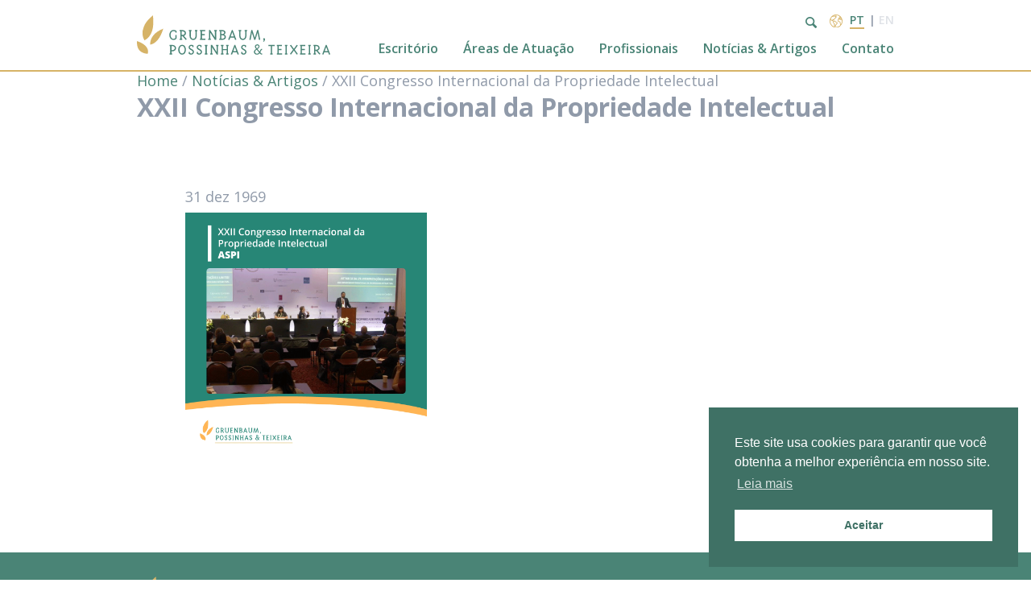

--- FILE ---
content_type: text/html; charset=UTF-8
request_url: https://gruenbaum.com.br/xxii-congresso-internacional-da-propriedade-intelectual-aspi/eventoaspi/
body_size: 11881
content:
<!doctype html>
<!--[if lt IE 7]><html lang="pt-BR" class="no-js lt-ie9 lt-ie8 lt-ie7"><![endif]-->
<!--[if (IE 7)&!(IEMobile)]><html lang="pt-BR" class="no-js lt-ie9 lt-ie8"><![endif]-->
<!--[if (IE 8)&!(IEMobile)]><html lang="pt-BR" class="no-js lt-ie9"><![endif]-->
<!--[if gt IE 8]><!-->
<html lang="pt-BR" class="no-js">
<!--<![endif]-->

<head>
	<meta charset="utf-8">
<meta http-equiv="X-UA-Compatible" content="IE=edge">

<meta name="HandheldFriendly" content="True">
<meta name="MobileOptimized" content="320">
<meta name="viewport" content="width=device-width, initial-scale=1" />
<link rel="apple-touch-icon" sizes="180x180" href="https://gruenbaum.com.br/wp-content/themes/gruembaum/apple-touch-icon.png">
<link rel="icon" type="image/png" sizes="32x32" href="https://gruenbaum.com.br/wp-content/themes/gruembaum/favicon-32x32.png">
<link rel="icon" type="image/png" sizes="16x16" href="https://gruenbaum.com.br/wp-content/themes/gruembaum/favicon-16x16.png">
<link rel="manifest" href="https://gruenbaum.com.br/wp-content/themes/gruembaum/site.webmanifest">
<!--[if IE]>
    <link rel="shortcut icon" href="https://gruenbaum.com.br/wp-content/themes/gruembaum/favicon.ico">
<![endif]-->
<meta name="msapplication-TileColor" content="#f01d4f">
<meta name="msapplication-TileImage" content="https://gruenbaum.com.br/wp-content/themes/gruembaum/library/images/win8-tile-icon.png">
<meta name="theme-color" content="#121212">
<link rel="pingback" href="">
<meta name='robots' content='index, follow, max-image-preview:large, max-snippet:-1, max-video-preview:-1' />

	<!-- This site is optimized with the Yoast SEO plugin v23.0 - https://yoast.com/wordpress/plugins/seo/ -->
	<title>Escritório de Advocacia | Propriedade Intelectual | GPT - XXII Congresso Internacional da Propriedade Intelectual</title>
	<meta name="description" content="Imagem: escritório de advocacia especialista em propriedade intelectual. Gestão e proteção de ativos intangíveis, como registro de marcas e patentes no Brasil e no exterior. GPT. RJ, SP - Brasil." />
	<link rel="canonical" href="https://gruenbaum.com.br/wp-content/uploads/2023/04/eventoaspi.gif" />
	<meta property="og:locale" content="pt_BR" />
	<meta property="og:type" content="article" />
	<meta property="og:title" content="Escritório de Advocacia | Propriedade Intelectual | GPT - XXII Congresso Internacional da Propriedade Intelectual" />
	<meta property="og:description" content="Imagem: escritório de advocacia especialista em propriedade intelectual. Gestão e proteção de ativos intangíveis, como registro de marcas e patentes no Brasil e no exterior. GPT. RJ, SP - Brasil." />
	<meta property="og:url" content="https://gruenbaum.com.br/wp-content/uploads/2023/04/eventoaspi.gif" />
	<meta property="og:site_name" content="Escritório de Advocacia | Propriedade Intelectual | GPT" />
	<meta property="article:publisher" content="https://www.facebook.com/gptadvogados" />
	<meta property="article:modified_time" content="2023-04-13T20:24:11+00:00" />
	<meta property="og:image" content="https://gruenbaum.com.br/xxii-congresso-internacional-da-propriedade-intelectual-aspi/eventoaspi" />
	<meta property="og:image:width" content="1080" />
	<meta property="og:image:height" content="1080" />
	<meta property="og:image:type" content="image/gif" />
	<meta name="twitter:card" content="summary_large_image" />
	<script type="application/ld+json" class="yoast-schema-graph">{"@context":"https://schema.org","@graph":[{"@type":"WebPage","@id":"https://gruenbaum.com.br/wp-content/uploads/2023/04/eventoaspi.gif","url":"https://gruenbaum.com.br/wp-content/uploads/2023/04/eventoaspi.gif","name":"Escritório de Advocacia | Propriedade Intelectual | GPT - XXII Congresso Internacional da Propriedade Intelectual","isPartOf":{"@id":"https://gruenbaum.com.br/#website"},"primaryImageOfPage":{"@id":"https://gruenbaum.com.br/wp-content/uploads/2023/04/eventoaspi.gif#primaryimage"},"image":{"@id":"https://gruenbaum.com.br/wp-content/uploads/2023/04/eventoaspi.gif#primaryimage"},"thumbnailUrl":"https://gruenbaum.com.br/wp-content/uploads/2023/04/eventoaspi.gif","datePublished":"2023-04-13T20:23:43+00:00","dateModified":"2023-04-13T20:24:11+00:00","description":"Imagem: escritório de advocacia especialista em propriedade intelectual. Gestão e proteção de ativos intangíveis, como registro de marcas e patentes no Brasil e no exterior. GPT. RJ, SP - Brasil.","breadcrumb":{"@id":"https://gruenbaum.com.br/wp-content/uploads/2023/04/eventoaspi.gif#breadcrumb"},"inLanguage":"pt-BR","potentialAction":[{"@type":"ReadAction","target":["https://gruenbaum.com.br/wp-content/uploads/2023/04/eventoaspi.gif"]}]},{"@type":"ImageObject","inLanguage":"pt-BR","@id":"https://gruenbaum.com.br/wp-content/uploads/2023/04/eventoaspi.gif#primaryimage","url":"https://gruenbaum.com.br/wp-content/uploads/2023/04/eventoaspi.gif","contentUrl":"https://gruenbaum.com.br/wp-content/uploads/2023/04/eventoaspi.gif","width":1080,"height":1080},{"@type":"BreadcrumbList","@id":"https://gruenbaum.com.br/wp-content/uploads/2023/04/eventoaspi.gif#breadcrumb","itemListElement":[{"@type":"ListItem","position":1,"name":"Início","item":"https://gruenbaum.com.br/"},{"@type":"ListItem","position":2,"name":"XXII Congresso Internacional da Propriedade Intelectual &#8211; ASPI","item":"https://gruenbaum.com.br/xxii-congresso-internacional-da-propriedade-intelectual-aspi/"},{"@type":"ListItem","position":3,"name":"XXII Congresso Internacional da Propriedade Intelectual"}]},{"@type":"WebSite","@id":"https://gruenbaum.com.br/#website","url":"https://gruenbaum.com.br/","name":"Escritório de Advocacia | Propriedade Intelectual | GPT","description":"Escritório de Advocacia Especializado em Propriedade Intelectual. RJ e SP, Brasil.","publisher":{"@id":"https://gruenbaum.com.br/#organization"},"potentialAction":[{"@type":"SearchAction","target":{"@type":"EntryPoint","urlTemplate":"https://gruenbaum.com.br/?s={search_term_string}"},"query-input":"required name=search_term_string"}],"inLanguage":"pt-BR"},{"@type":"Organization","@id":"https://gruenbaum.com.br/#organization","name":"Escritório de Advocacia Especialista em Propriedade Intelectual RJ e SP | GPT","url":"https://gruenbaum.com.br/","logo":{"@type":"ImageObject","inLanguage":"pt-BR","@id":"https://gruenbaum.com.br/#/schema/logo/image/","url":"http://gruenbaum.com.br/wp-content/uploads/2020/03/gpt-logo.svg","contentUrl":"http://gruenbaum.com.br/wp-content/uploads/2020/03/gpt-logo.svg","width":239,"height":48,"caption":"Escritório de Advocacia Especialista em Propriedade Intelectual RJ e SP | GPT"},"image":{"@id":"https://gruenbaum.com.br/#/schema/logo/image/"},"sameAs":["https://www.facebook.com/gptadvogados","https://www.instagram.com/gruenbaum_possinhas_ip/","https://www.linkedin.com/company/gruenbaum-possinhas-e-teixeira-ip/"]}]}</script>
	<!-- / Yoast SEO plugin. -->


<link rel='dns-prefetch' href='//fonts.googleapis.com' />
<link rel='dns-prefetch' href='//www.googletagmanager.com' />
<link rel="alternate" type="application/rss+xml" title="Feed para Escritório de Advocacia | Propriedade Intelectual | GPT &raquo;" href="https://gruenbaum.com.br/feed/" />
<link rel="alternate" type="application/rss+xml" title="Feed de comentários para Escritório de Advocacia | Propriedade Intelectual | GPT &raquo;" href="https://gruenbaum.com.br/comments/feed/" />
<link rel="alternate" type="application/rss+xml" title="Feed de comentários para Escritório de Advocacia | Propriedade Intelectual | GPT &raquo; XXII Congresso Internacional da Propriedade Intelectual" href="https://gruenbaum.com.br/xxii-congresso-internacional-da-propriedade-intelectual-aspi/eventoaspi/feed/" />
<script type="text/javascript">
/* <![CDATA[ */
window._wpemojiSettings = {"baseUrl":"https:\/\/s.w.org\/images\/core\/emoji\/15.0.3\/72x72\/","ext":".png","svgUrl":"https:\/\/s.w.org\/images\/core\/emoji\/15.0.3\/svg\/","svgExt":".svg","source":{"concatemoji":"https:\/\/gruenbaum.com.br\/wp-includes\/js\/wp-emoji-release.min.js?ver=6.6.4"}};
/*! This file is auto-generated */
!function(i,n){var o,s,e;function c(e){try{var t={supportTests:e,timestamp:(new Date).valueOf()};sessionStorage.setItem(o,JSON.stringify(t))}catch(e){}}function p(e,t,n){e.clearRect(0,0,e.canvas.width,e.canvas.height),e.fillText(t,0,0);var t=new Uint32Array(e.getImageData(0,0,e.canvas.width,e.canvas.height).data),r=(e.clearRect(0,0,e.canvas.width,e.canvas.height),e.fillText(n,0,0),new Uint32Array(e.getImageData(0,0,e.canvas.width,e.canvas.height).data));return t.every(function(e,t){return e===r[t]})}function u(e,t,n){switch(t){case"flag":return n(e,"\ud83c\udff3\ufe0f\u200d\u26a7\ufe0f","\ud83c\udff3\ufe0f\u200b\u26a7\ufe0f")?!1:!n(e,"\ud83c\uddfa\ud83c\uddf3","\ud83c\uddfa\u200b\ud83c\uddf3")&&!n(e,"\ud83c\udff4\udb40\udc67\udb40\udc62\udb40\udc65\udb40\udc6e\udb40\udc67\udb40\udc7f","\ud83c\udff4\u200b\udb40\udc67\u200b\udb40\udc62\u200b\udb40\udc65\u200b\udb40\udc6e\u200b\udb40\udc67\u200b\udb40\udc7f");case"emoji":return!n(e,"\ud83d\udc26\u200d\u2b1b","\ud83d\udc26\u200b\u2b1b")}return!1}function f(e,t,n){var r="undefined"!=typeof WorkerGlobalScope&&self instanceof WorkerGlobalScope?new OffscreenCanvas(300,150):i.createElement("canvas"),a=r.getContext("2d",{willReadFrequently:!0}),o=(a.textBaseline="top",a.font="600 32px Arial",{});return e.forEach(function(e){o[e]=t(a,e,n)}),o}function t(e){var t=i.createElement("script");t.src=e,t.defer=!0,i.head.appendChild(t)}"undefined"!=typeof Promise&&(o="wpEmojiSettingsSupports",s=["flag","emoji"],n.supports={everything:!0,everythingExceptFlag:!0},e=new Promise(function(e){i.addEventListener("DOMContentLoaded",e,{once:!0})}),new Promise(function(t){var n=function(){try{var e=JSON.parse(sessionStorage.getItem(o));if("object"==typeof e&&"number"==typeof e.timestamp&&(new Date).valueOf()<e.timestamp+604800&&"object"==typeof e.supportTests)return e.supportTests}catch(e){}return null}();if(!n){if("undefined"!=typeof Worker&&"undefined"!=typeof OffscreenCanvas&&"undefined"!=typeof URL&&URL.createObjectURL&&"undefined"!=typeof Blob)try{var e="postMessage("+f.toString()+"("+[JSON.stringify(s),u.toString(),p.toString()].join(",")+"));",r=new Blob([e],{type:"text/javascript"}),a=new Worker(URL.createObjectURL(r),{name:"wpTestEmojiSupports"});return void(a.onmessage=function(e){c(n=e.data),a.terminate(),t(n)})}catch(e){}c(n=f(s,u,p))}t(n)}).then(function(e){for(var t in e)n.supports[t]=e[t],n.supports.everything=n.supports.everything&&n.supports[t],"flag"!==t&&(n.supports.everythingExceptFlag=n.supports.everythingExceptFlag&&n.supports[t]);n.supports.everythingExceptFlag=n.supports.everythingExceptFlag&&!n.supports.flag,n.DOMReady=!1,n.readyCallback=function(){n.DOMReady=!0}}).then(function(){return e}).then(function(){var e;n.supports.everything||(n.readyCallback(),(e=n.source||{}).concatemoji?t(e.concatemoji):e.wpemoji&&e.twemoji&&(t(e.twemoji),t(e.wpemoji)))}))}((window,document),window._wpemojiSettings);
/* ]]> */
</script>
<style id='wp-emoji-styles-inline-css' type='text/css'>

	img.wp-smiley, img.emoji {
		display: inline !important;
		border: none !important;
		box-shadow: none !important;
		height: 1em !important;
		width: 1em !important;
		margin: 0 0.07em !important;
		vertical-align: -0.1em !important;
		background: none !important;
		padding: 0 !important;
	}
</style>
<link rel='stylesheet' id='wp-block-library-css' href='https://gruenbaum.com.br/wp-includes/css/dist/block-library/style.min.css?ver=6.6.4' type='text/css' media='all' />
<style id='safe-svg-svg-icon-style-inline-css' type='text/css'>
.safe-svg-cover{text-align:center}.safe-svg-cover .safe-svg-inside{display:inline-block;max-width:100%}.safe-svg-cover svg{height:100%;max-height:100%;max-width:100%;width:100%}

</style>
<style id='classic-theme-styles-inline-css' type='text/css'>
/*! This file is auto-generated */
.wp-block-button__link{color:#fff;background-color:#32373c;border-radius:9999px;box-shadow:none;text-decoration:none;padding:calc(.667em + 2px) calc(1.333em + 2px);font-size:1.125em}.wp-block-file__button{background:#32373c;color:#fff;text-decoration:none}
</style>
<style id='global-styles-inline-css' type='text/css'>
:root{--wp--preset--aspect-ratio--square: 1;--wp--preset--aspect-ratio--4-3: 4/3;--wp--preset--aspect-ratio--3-4: 3/4;--wp--preset--aspect-ratio--3-2: 3/2;--wp--preset--aspect-ratio--2-3: 2/3;--wp--preset--aspect-ratio--16-9: 16/9;--wp--preset--aspect-ratio--9-16: 9/16;--wp--preset--color--black: #000000;--wp--preset--color--cyan-bluish-gray: #abb8c3;--wp--preset--color--white: #ffffff;--wp--preset--color--pale-pink: #f78da7;--wp--preset--color--vivid-red: #cf2e2e;--wp--preset--color--luminous-vivid-orange: #ff6900;--wp--preset--color--luminous-vivid-amber: #fcb900;--wp--preset--color--light-green-cyan: #7bdcb5;--wp--preset--color--vivid-green-cyan: #00d084;--wp--preset--color--pale-cyan-blue: #8ed1fc;--wp--preset--color--vivid-cyan-blue: #0693e3;--wp--preset--color--vivid-purple: #9b51e0;--wp--preset--gradient--vivid-cyan-blue-to-vivid-purple: linear-gradient(135deg,rgba(6,147,227,1) 0%,rgb(155,81,224) 100%);--wp--preset--gradient--light-green-cyan-to-vivid-green-cyan: linear-gradient(135deg,rgb(122,220,180) 0%,rgb(0,208,130) 100%);--wp--preset--gradient--luminous-vivid-amber-to-luminous-vivid-orange: linear-gradient(135deg,rgba(252,185,0,1) 0%,rgba(255,105,0,1) 100%);--wp--preset--gradient--luminous-vivid-orange-to-vivid-red: linear-gradient(135deg,rgba(255,105,0,1) 0%,rgb(207,46,46) 100%);--wp--preset--gradient--very-light-gray-to-cyan-bluish-gray: linear-gradient(135deg,rgb(238,238,238) 0%,rgb(169,184,195) 100%);--wp--preset--gradient--cool-to-warm-spectrum: linear-gradient(135deg,rgb(74,234,220) 0%,rgb(151,120,209) 20%,rgb(207,42,186) 40%,rgb(238,44,130) 60%,rgb(251,105,98) 80%,rgb(254,248,76) 100%);--wp--preset--gradient--blush-light-purple: linear-gradient(135deg,rgb(255,206,236) 0%,rgb(152,150,240) 100%);--wp--preset--gradient--blush-bordeaux: linear-gradient(135deg,rgb(254,205,165) 0%,rgb(254,45,45) 50%,rgb(107,0,62) 100%);--wp--preset--gradient--luminous-dusk: linear-gradient(135deg,rgb(255,203,112) 0%,rgb(199,81,192) 50%,rgb(65,88,208) 100%);--wp--preset--gradient--pale-ocean: linear-gradient(135deg,rgb(255,245,203) 0%,rgb(182,227,212) 50%,rgb(51,167,181) 100%);--wp--preset--gradient--electric-grass: linear-gradient(135deg,rgb(202,248,128) 0%,rgb(113,206,126) 100%);--wp--preset--gradient--midnight: linear-gradient(135deg,rgb(2,3,129) 0%,rgb(40,116,252) 100%);--wp--preset--font-size--small: 13px;--wp--preset--font-size--medium: 20px;--wp--preset--font-size--large: 36px;--wp--preset--font-size--x-large: 42px;--wp--preset--spacing--20: 0.44rem;--wp--preset--spacing--30: 0.67rem;--wp--preset--spacing--40: 1rem;--wp--preset--spacing--50: 1.5rem;--wp--preset--spacing--60: 2.25rem;--wp--preset--spacing--70: 3.38rem;--wp--preset--spacing--80: 5.06rem;--wp--preset--shadow--natural: 6px 6px 9px rgba(0, 0, 0, 0.2);--wp--preset--shadow--deep: 12px 12px 50px rgba(0, 0, 0, 0.4);--wp--preset--shadow--sharp: 6px 6px 0px rgba(0, 0, 0, 0.2);--wp--preset--shadow--outlined: 6px 6px 0px -3px rgba(255, 255, 255, 1), 6px 6px rgba(0, 0, 0, 1);--wp--preset--shadow--crisp: 6px 6px 0px rgba(0, 0, 0, 1);}:where(.is-layout-flex){gap: 0.5em;}:where(.is-layout-grid){gap: 0.5em;}body .is-layout-flex{display: flex;}.is-layout-flex{flex-wrap: wrap;align-items: center;}.is-layout-flex > :is(*, div){margin: 0;}body .is-layout-grid{display: grid;}.is-layout-grid > :is(*, div){margin: 0;}:where(.wp-block-columns.is-layout-flex){gap: 2em;}:where(.wp-block-columns.is-layout-grid){gap: 2em;}:where(.wp-block-post-template.is-layout-flex){gap: 1.25em;}:where(.wp-block-post-template.is-layout-grid){gap: 1.25em;}.has-black-color{color: var(--wp--preset--color--black) !important;}.has-cyan-bluish-gray-color{color: var(--wp--preset--color--cyan-bluish-gray) !important;}.has-white-color{color: var(--wp--preset--color--white) !important;}.has-pale-pink-color{color: var(--wp--preset--color--pale-pink) !important;}.has-vivid-red-color{color: var(--wp--preset--color--vivid-red) !important;}.has-luminous-vivid-orange-color{color: var(--wp--preset--color--luminous-vivid-orange) !important;}.has-luminous-vivid-amber-color{color: var(--wp--preset--color--luminous-vivid-amber) !important;}.has-light-green-cyan-color{color: var(--wp--preset--color--light-green-cyan) !important;}.has-vivid-green-cyan-color{color: var(--wp--preset--color--vivid-green-cyan) !important;}.has-pale-cyan-blue-color{color: var(--wp--preset--color--pale-cyan-blue) !important;}.has-vivid-cyan-blue-color{color: var(--wp--preset--color--vivid-cyan-blue) !important;}.has-vivid-purple-color{color: var(--wp--preset--color--vivid-purple) !important;}.has-black-background-color{background-color: var(--wp--preset--color--black) !important;}.has-cyan-bluish-gray-background-color{background-color: var(--wp--preset--color--cyan-bluish-gray) !important;}.has-white-background-color{background-color: var(--wp--preset--color--white) !important;}.has-pale-pink-background-color{background-color: var(--wp--preset--color--pale-pink) !important;}.has-vivid-red-background-color{background-color: var(--wp--preset--color--vivid-red) !important;}.has-luminous-vivid-orange-background-color{background-color: var(--wp--preset--color--luminous-vivid-orange) !important;}.has-luminous-vivid-amber-background-color{background-color: var(--wp--preset--color--luminous-vivid-amber) !important;}.has-light-green-cyan-background-color{background-color: var(--wp--preset--color--light-green-cyan) !important;}.has-vivid-green-cyan-background-color{background-color: var(--wp--preset--color--vivid-green-cyan) !important;}.has-pale-cyan-blue-background-color{background-color: var(--wp--preset--color--pale-cyan-blue) !important;}.has-vivid-cyan-blue-background-color{background-color: var(--wp--preset--color--vivid-cyan-blue) !important;}.has-vivid-purple-background-color{background-color: var(--wp--preset--color--vivid-purple) !important;}.has-black-border-color{border-color: var(--wp--preset--color--black) !important;}.has-cyan-bluish-gray-border-color{border-color: var(--wp--preset--color--cyan-bluish-gray) !important;}.has-white-border-color{border-color: var(--wp--preset--color--white) !important;}.has-pale-pink-border-color{border-color: var(--wp--preset--color--pale-pink) !important;}.has-vivid-red-border-color{border-color: var(--wp--preset--color--vivid-red) !important;}.has-luminous-vivid-orange-border-color{border-color: var(--wp--preset--color--luminous-vivid-orange) !important;}.has-luminous-vivid-amber-border-color{border-color: var(--wp--preset--color--luminous-vivid-amber) !important;}.has-light-green-cyan-border-color{border-color: var(--wp--preset--color--light-green-cyan) !important;}.has-vivid-green-cyan-border-color{border-color: var(--wp--preset--color--vivid-green-cyan) !important;}.has-pale-cyan-blue-border-color{border-color: var(--wp--preset--color--pale-cyan-blue) !important;}.has-vivid-cyan-blue-border-color{border-color: var(--wp--preset--color--vivid-cyan-blue) !important;}.has-vivid-purple-border-color{border-color: var(--wp--preset--color--vivid-purple) !important;}.has-vivid-cyan-blue-to-vivid-purple-gradient-background{background: var(--wp--preset--gradient--vivid-cyan-blue-to-vivid-purple) !important;}.has-light-green-cyan-to-vivid-green-cyan-gradient-background{background: var(--wp--preset--gradient--light-green-cyan-to-vivid-green-cyan) !important;}.has-luminous-vivid-amber-to-luminous-vivid-orange-gradient-background{background: var(--wp--preset--gradient--luminous-vivid-amber-to-luminous-vivid-orange) !important;}.has-luminous-vivid-orange-to-vivid-red-gradient-background{background: var(--wp--preset--gradient--luminous-vivid-orange-to-vivid-red) !important;}.has-very-light-gray-to-cyan-bluish-gray-gradient-background{background: var(--wp--preset--gradient--very-light-gray-to-cyan-bluish-gray) !important;}.has-cool-to-warm-spectrum-gradient-background{background: var(--wp--preset--gradient--cool-to-warm-spectrum) !important;}.has-blush-light-purple-gradient-background{background: var(--wp--preset--gradient--blush-light-purple) !important;}.has-blush-bordeaux-gradient-background{background: var(--wp--preset--gradient--blush-bordeaux) !important;}.has-luminous-dusk-gradient-background{background: var(--wp--preset--gradient--luminous-dusk) !important;}.has-pale-ocean-gradient-background{background: var(--wp--preset--gradient--pale-ocean) !important;}.has-electric-grass-gradient-background{background: var(--wp--preset--gradient--electric-grass) !important;}.has-midnight-gradient-background{background: var(--wp--preset--gradient--midnight) !important;}.has-small-font-size{font-size: var(--wp--preset--font-size--small) !important;}.has-medium-font-size{font-size: var(--wp--preset--font-size--medium) !important;}.has-large-font-size{font-size: var(--wp--preset--font-size--large) !important;}.has-x-large-font-size{font-size: var(--wp--preset--font-size--x-large) !important;}
:where(.wp-block-post-template.is-layout-flex){gap: 1.25em;}:where(.wp-block-post-template.is-layout-grid){gap: 1.25em;}
:where(.wp-block-columns.is-layout-flex){gap: 2em;}:where(.wp-block-columns.is-layout-grid){gap: 2em;}
:root :where(.wp-block-pullquote){font-size: 1.5em;line-height: 1.6;}
</style>
<link rel='stylesheet' id='contact-form-7-css' href='https://gruenbaum.com.br/wp-content/plugins/contact-form-7/includes/css/styles.css?ver=5.9.7' type='text/css' media='all' />
<link rel='stylesheet' id='dashicons-css' href='https://gruenbaum.com.br/wp-includes/css/dashicons.min.css?ver=6.6.4' type='text/css' media='all' />
<link rel='stylesheet' id='post-views-counter-frontend-css' href='https://gruenbaum.com.br/wp-content/plugins/post-views-counter/css/frontend.min.css?ver=1.4.7' type='text/css' media='all' />
<link rel='stylesheet' id='nsc_bar_nice-cookie-consent-css' href='https://gruenbaum.com.br/wp-content/plugins/beautiful-and-responsive-cookie-consent/public/cookieNSCconsent.min.css?ver=4.2.0' type='text/css' media='all' />
<link rel='stylesheet' id='Open-Sans-css' href='https://fonts.googleapis.com/css?family=Open+Sans%3A400%2C400i%2C600%2C600i%2C700%2C700i%2C800%2C800i&#038;display=swap&#038;ver=6.6.4' type='text/css' media='all' />
<link rel='stylesheet' id='slick-css' href='https://gruenbaum.com.br/wp-content/themes/gruembaum/library/js/libs/slick/slick.min.css?ver=1.8.0' type='text/css' media='all' />
<link rel='stylesheet' id='slick-theme-css' href='https://gruenbaum.com.br/wp-content/themes/gruembaum/library/js/libs/slick/slick-theme.min.css?ver=1.8.0' type='text/css' media='all' />
<link rel='stylesheet' id='select2-css' href='https://gruenbaum.com.br/wp-content/themes/gruembaum/library/css/select2.min.css?ver=4.0.7' type='text/css' media='all' />
<link rel='stylesheet' id='style-css' href='https://gruenbaum.com.br/wp-content/themes/gruembaum/library/css/style.min.css?ver=1582041866' type='text/css' media='all' />
<link rel="https://api.w.org/" href="https://gruenbaum.com.br/wp-json/" /><link rel="alternate" title="JSON" type="application/json" href="https://gruenbaum.com.br/wp-json/wp/v2/media/1485" /><link rel='shortlink' href='https://gruenbaum.com.br/?p=1485' />
<link rel="alternate" title="oEmbed (JSON)" type="application/json+oembed" href="https://gruenbaum.com.br/wp-json/oembed/1.0/embed?url=https%3A%2F%2Fgruenbaum.com.br%2Fxxii-congresso-internacional-da-propriedade-intelectual-aspi%2Feventoaspi%2F" />
<link rel="alternate" title="oEmbed (XML)" type="text/xml+oembed" href="https://gruenbaum.com.br/wp-json/oembed/1.0/embed?url=https%3A%2F%2Fgruenbaum.com.br%2Fxxii-congresso-internacional-da-propriedade-intelectual-aspi%2Feventoaspi%2F&#038;format=xml" />
<meta name="generator" content="Site Kit by Google 1.166.0" /><meta name="google-site-verification" content="LYzDqjR0Vu3sGKp1E89k07dASDSq6YrO3kj1U0M8zA0" />
<link rel="icon" href="https://gruenbaum.com.br/wp-content/uploads/2024/06/cropped-android-chrome-512x512-1-32x32.png" sizes="32x32" />
<link rel="icon" href="https://gruenbaum.com.br/wp-content/uploads/2024/06/cropped-android-chrome-512x512-1-192x192.png" sizes="192x192" />
<link rel="apple-touch-icon" href="https://gruenbaum.com.br/wp-content/uploads/2024/06/cropped-android-chrome-512x512-1-180x180.png" />
<meta name="msapplication-TileImage" content="https://gruenbaum.com.br/wp-content/uploads/2024/06/cropped-android-chrome-512x512-1-270x270.png" />
		<style type="text/css" id="wp-custom-css">
			body.page-template-t-sobre main #reconhecimentos .slick-next {
	    user-select: none;
    -webkit-tap-highlight-color: transparent;
    box-sizing: border-box;
    position: absolute;
    display: block;
    line-height: 0px;
    cursor: pointer;
    background: transparent;
    top: 50%;
    transform: translate(0, -50%);
    padding: 0;
    border: none;
    outline: none;
    right: -75px;
    width: initial;
    height: initial;
    font-size: 40px;
    color: #909aa9;
    transition: all .2s ease-out;
} 

body.page-template-t-sobre main #reconhecimentos .slick-prev {
	    user-select: none;
    -webkit-tap-highlight-color: transparent;
    box-sizing: border-box;
    position: absolute;
    display: block;
    line-height: 0px;
    cursor: pointer;
    top: 50%;
    transform: translate(0, -50%);
    padding: 0;
    border: none;
    left: -75px;
    outline: none;
    background: transparent;
    width: initial;
    height: initial;
    font-size: 40px;
    transition: all .2s ease-out;
    color: #909aa9;
}

/* Ocultando data e before */

div.meta div.date{
	display: none !important;
}

div.meta div.cat:before{
	display: none !important;
}

/*  Corrigindo bug  de endereços */

body.category main article.post.eventos-2 figure figcaption {
	display: none !important;
}

.footer-logo {
	margin-bottom: 13px !important;
}

footer .copyright {
	margin-left: 30px;
}

/* Formatando página de privacidade */

#post-871 {
	max-width: 940px;
  margin: 0 auto;
}

/* Removendo datas de cima das fotos */

body.single-post main article.eventos figure .quandoflag {
   display: none;
}

body.blog main article.post.eventos figure figcaption, body.category main article.post.eventos figure figcaption, body.search main article.post.eventos figure figcaption {
   display: none;
}

body.category main article.post.eventos-2 figure figcaption {
	display: none;
}

.post-views.content-post {
    display: none;
}

body.single-post main article h1 {
    margin-top: 20px;
    margin-bottom: 50px;
}


body.page-template-t-contato main section.addresses .address_info_holder .address_info {
    display: flex;
    justify-content: center;
    align-items: center;
    text-align: center;
	margin: 0 auto;align-content
}

body.page-template-t-contato main section.addresses .address_info_holder .address_info:first-child .address_info_inner {
    justify-content: center;
    align-items: center;
    text-align: left;
	margin: 0 auto;align-content
}

.container .col-12.col-sm-4.address_info_holder:nth-of-type(3) {
    display: none;
}

/* Estilo geral da paginação */
.pagination {
    text-align: center; /* Centraliza a paginação */
    margin: 20px 0; /* Espaçamento acima e abaixo */
}

.pagination a,
.pagination span {
    display: inline-block; /* Exibe os itens lado a lado */
    margin: 0 5px; /* Espaçamento entre os itens */
    padding: 10px 15px; /* Espaçamento interno dos itens */
    border: 1px solid #ddd; /* Borda dos itens */
    border-radius: 4px; /* Bordas arredondadas */
    text-decoration: none; /* Remove sublinhado dos links */
    color: #007bff; /* Cor do texto */
    font-size: 16px; /* Tamanho da fonte */
}

.pagination {
    text-align: center; /* Centraliza a paginação */
    margin: 20px 0; /* Espaçamento acima e abaixo */
}

.pagination a,
.pagination span {
    display: inline-block; /* Exibe os itens lado a lado */
    margin: 0 5px; /* Espaçamento entre os itens */
    padding: 10px 15px; /* Espaçamento interno dos itens */
    border: 1px solid #ddd; /* Borda dos itens */
    border-radius: 4px; /* Bordas arredondadas */
    text-decoration: none; /* Remove sublinhado dos links */
    color: #528576; /* Cor do texto */
    font-size: 16px; /* Tamanho da fonte */
}

.pagination a:hover {
    background-color: #f8f9fa; /* Cor de fundo ao passar o mouse */
    border-color: #528576; /* Cor da borda ao passar o mouse */
}

.pagination .current {
    background-color: #528576; /* Cor de fundo para o item da página atual */
    color: #fff; /* Cor do texto para o item da página atual */
    border-color: #528576; /* Cor da borda para o item da página atual */
}

.pagination .prev,
.pagination .next {
    font-weight: bold; /* Destaque para os botões anterior e próximo */
    color: #528576; /* Cor do texto para os botões anterior e próximo */
}
    font-weight: bold; /* Destaque para os botões anterior e próximo */
}

.select2-results__option[aria-activedescendant="select2-equipefilter_select-result-pg7z-industrial-designs"] {
  display: none !important;
}

	.scrollanim.slidein {
  color: #c1c1c1; /* Cor cinza */
}

.col-12 .copyright {
    margin-left: 0 !important;
}

.footer-logo {
    margin-bottom: 30px !important;
}

.wp-post-image {
    margin-bottom: -21px;
}

img[src="https://gruenbaum.com.br/wp-content/uploads/2019/09/Carlos-PNG-3-210x224.png"] {
    margin-left: -30px;
}

img[src="https://gruenbaum.com.br/wp-content/uploads/2024/05/Design-sem-nome-5-210x224.png"] {
    margin-left: -30px;
}

img[src=
"https://gruenbaum.com.br/wp-content/uploads/2019/09/Design-sem-nome-19-210x224.png"] {
    margin-left: -30px;
}

img[src="https://gruenbaum.com.br/wp-content/uploads/2019/12/Carlos-PNG-2-210x224.png"] {
    margin-left: -30px;
}

img[src="https://gruenbaum.com.br/wp-content/uploads/2024/05/Design-sem-nome-5-210x224.png"] {
    margin-left: -30px;
}

img[src="https://gruenbaum.com.br/wp-content/uploads/2019/09/Design-sem-nome-19-210x224.png"] {
    margin-left: -30px;
}

img[src="https://gruenbaum.com.br/wp-content/uploads/2019/09/Foto-site-4-222x224.png"] {
    margin-left: -30px;
}

body.single-profissional main h1 {
  margin-bottom: 30px !important;
}

.icon-angle-left,
.icon-angle-right {
  color: #6d6d6d !important;
}

a.button {
  background-color: #528576 !important;
  color: #ffffff !important; /* texto branco, pra garantir contraste */
  border: none !important;   /* remove borda se quiser */
}



.emailholder .careers a {
	display: inline-block;
	padding: 8px 16px;
	border: 2px solid #d2ba6c; /* cor da borda — altere se quiser */
	border-radius: 4px;
	color: #d2ba6c;
	text-decoration: none;
	font-weight: 600;
	transition: all 0.3s ease;
}

.emailholder .careers a:hover {
	background-color: #d2ba6c;
	color: #ffffff;
}

.emailholder .careers {
	margin-top: 0; /* tira a margem pra cima */
	position: relative;
	top: -90px; /* sobe 10px, ajusta como quiser */
	display: inline-block;
}

.emailholder .email {
  position: relative;
  top: 10px; /* abaixa 10px — ajuste o valor para mais ou menos */
}

h1 {
  font-size: 32px;
  font-weight: bold;
}

h2 {
  font-size: 26px;
  font-weight: bold;
}

h3 {
  font-size: 20px;
  font-weight: bold;
}

h4 {
  font-size: 18px;
  font-weight: bold;
}

h5 {
  font-size: 16px;
  font-weight: bold;
}

h6 {
  font-size: 14px;
  font-weight: bold;
}

p {
  font-size: 16px;
  line-height: 1.5;
}

h2, h3, h5 { margin-top: 1em; /* controla espaço acima do título */ margin-bottom: 1em; /* controla espaço abaixo do título */ } p { margin-top: 0.5em; margin-bottom: 0.5em; line-height: 1.5; /* altura da linha do parágrafo */ }

/* Faz o summary dentro dos blocos Details parecer um H2 */
.wp-block-details summary {
    display: block;
    font-size: 1.5em;       /* mesmo tamanho do H2 */
    font-weight: 700;       /* negrito */
    color: #4a8476;         /* sua cor padrão */
    margin-bottom: 20px;    /* pequeno espaço abaixo */
}

.wp-block-details summary {
  cursor: pointer;
  color: #4a8476;
  transition: color 0.2s ease;
}

.wp-block-details summary:hover {
  color: #2f5c52; /* tom mais escuro no hover */
}

.wp-block-details summary {
  cursor: pointer;
  position: relative;
  padding-right: 18px;
}

.wp-block-details summary {
    position: relative;       /* necessário para o ::after se posicionar corretamente */
    padding-right: 30px;      /* cria espaço interno à direita para o "+" */
}

/* Seta / símbolo + ou – */
.wp-block-details summary::after {
    content: "+";
    position: absolute;
    right: 15px;             /* distância da borda direita, menor que o padding-right */
    color: #fff;
    font-weight: 600;
    transition: transform 0.2s ease;
}

.wp-block-details[open] summary::after {
    content: "–";
}


/* Estiliza as perguntas do bloco detalhes */
.wp-block-details summary {
    background-color: #4a8476; /* caixa verde */
    color: #fff;               /* texto branco */
    padding: 20px 15px;        /* espaçamento interno */
    margin-bottom: 20px;        /* distância do conteúdo abaixo */
    border-radius: 6px;        /* cantos arredondados */
    cursor: pointer;           /* mostra que é clicável */
    font-weight: 600;          /* destaque no texto */
    list-style: none;          /* remove marca de lista, se houver */
}

/* Remove o marcador padrão do summary, caso apareça */
.wp-block-details summary::-webkit-details-marker {
    display: none;
}

p {
    color: #6e7380 !important; /* cinza mais escuro, mantendo o tom neutro */
}

/* Aplica apenas nos itens de listas do bloco wp-block-list */
.wp-block-list li {
    margin-bottom: 10px; /* distância entre cada item */
}

.wp-block-details[open] > *:not(summary) {
  animation: smoothExpand 0.5s ease;
}

@keyframes smoothExpand {
  0% {
    opacity: 0;
    transform: translateY(-5px);
  }
  100% {
    opacity: 1;
    transform: translateY(0);
  }
}


.container .col-12.col-sm-4 p {
  color: #ffffff !important;
  font-size: 13px; /* diminui o tamanho do texto */
  line-height: 1.4; /* opcional, deixa a leitura mais agradável */
}



		</style>
		</head>
	
<body class="attachment attachment-template-default single single-attachment postid-1485 attachmentid-1485 attachment-gif" itemscope itemtype="http://schema.org/WebPage">
	<div id="container">
		<header class="header show" role="banner" itemscope itemtype="http://schema.org/WPHeader">
			<div class="inner-header d-none d-lg-flex">
				<p id="logo" class="h1" itemscope itemtype="http://schema.org/Organization"><a href="https://gruenbaum.com.br" rel="nofollow">Escritório de Advocacia | Propriedade Intelectual | GPT</a></p>
				<nav role="navigation" itemscope itemtype="http://schema.org/SiteNavigationElement">
					<div class="menu-mainmenu-container"><ul id="menu-mainmenu" class="menu"><li id="menu-item-23" class="menu-item menu-item-type-post_type menu-item-object-page menu-item-23"><a href="https://gruenbaum.com.br/escritorio/">Escritório</a></li>
<li id="menu-item-22" class="menu-item menu-item-type-post_type menu-item-object-page menu-item-22"><a href="https://gruenbaum.com.br/areas-de-atuacao/"><span>Áreas de</span> <span>Atuação</span></a></li>
<li id="menu-item-21" class="menu-item menu-item-type-post_type menu-item-object-page menu-item-21"><a href="https://gruenbaum.com.br/profissionais/">Profissionais</a></li>
<li id="menu-item-19" class="menu-item menu-item-type-post_type menu-item-object-page current_page_parent menu-item-19"><a href="https://gruenbaum.com.br/noticias-artigos/">Notícias &#038; Artigos</a></li>
<li id="menu-item-20" class="menu-item menu-item-type-post_type menu-item-object-page menu-item-20"><a href="https://gruenbaum.com.br/contato/">Contato</a></li>
</ul></div>				</nav>
				<div class="secondary-menu">
					<a href="" class="search"><i class="icon-search"></i></a>
										<ul class="lang">
						<img src="https://gruenbaum.com.br/wp-content/themes/gruembaum/library/images/i_globe.svg" alt="">
							<li class="lang-item lang-item-3 lang-item-pt current-lang no-translation lang-item-first"><a  lang="pt-BR" hreflang="pt-BR" href="https://gruenbaum.com.br/">pt</a></li>
	<li class="lang-item lang-item-6 lang-item-en no-translation"><a  lang="en-US" hreflang="en-US" href="https://gruenbaum.com.br/en/">en</a></li>
					</ul>
									</div>
			</div>
			<div class="inner-header mobile d-block d-lg-none">
				<div class="navbar">
					<p id="logo" class="h1" itemscope itemtype="http://schema.org/Organization"><a href="https://gruenbaum.com.br" rel="nofollow">Escritório de Advocacia | Propriedade Intelectual | GPT</a></p>
					<div class="secondary-menu">
						<a href="" class="search"><i class="icon-search"></i></a>
												<ul class="lang">
							<img src="https://gruenbaum.com.br/wp-content/themes/gruembaum/library/images/i_globe.svg" alt="">
								<li class="lang-item lang-item-3 lang-item-pt current-lang no-translation lang-item-first"><a  lang="pt-BR" hreflang="pt-BR" href="https://gruenbaum.com.br/">pt</a></li>
	<li class="lang-item lang-item-6 lang-item-en no-translation"><a  lang="en-US" hreflang="en-US" href="https://gruenbaum.com.br/en/">en</a></li>
						</ul>
											</div>
					<a class="hamburger-wrapper">
						<span>MENU</span>
						<button class="hamburger hamburger--squeeze" type="button">
							<span class="hamburger-box">
								<span class="hamburger-inner"></span>
							</span>
						</button>
					</a>
				</div>
				<nav class="is-inactive" role="navigation" itemscope itemtype="http://schema.org/SiteNavigationElement">
					<div class="menu-mainmenu-container"><ul id="menu-mainmenu-1" class="menu"><li class="menu-item menu-item-type-post_type menu-item-object-page menu-item-23"><a href="https://gruenbaum.com.br/escritorio/">Escritório</a></li>
<li class="menu-item menu-item-type-post_type menu-item-object-page menu-item-22"><a href="https://gruenbaum.com.br/areas-de-atuacao/"><span>Áreas de</span> <span>Atuação</span></a></li>
<li class="menu-item menu-item-type-post_type menu-item-object-page menu-item-21"><a href="https://gruenbaum.com.br/profissionais/">Profissionais</a></li>
<li class="menu-item menu-item-type-post_type menu-item-object-page current_page_parent menu-item-19"><a href="https://gruenbaum.com.br/noticias-artigos/">Notícias &#038; Artigos</a></li>
<li class="menu-item menu-item-type-post_type menu-item-object-page menu-item-20"><a href="https://gruenbaum.com.br/contato/">Contato</a></li>
</ul></div>				</nav>
			</div>
		</header><div id="content">
	<div id="inner-content">
		<main id="main" role="main" itemscope itemprop="mainContentOfPage" itemtype="http://schema.org/Blog">
								<article class="post ">
						<div class="container">
							<header class="article-header">
								<div class="breadcrumb">
																		<a href="https://gruenbaum.com.br/">Home</a> /
									<a href="https://gruenbaum.com.br/noticias-artigos/">Notícias &#038; Artigos</a> /
									<span>XXII Congresso Internacional da Propriedade Intelectual</span>
								</div>
								<div class="meta">
																		<div class="date">13/04/2023</div>
																		<div class="cat"></div>
																	</div>
								<h1>XXII Congresso Internacional da Propriedade Intelectual</h1>
								<div class="details">
																											<!--  -->
								</div>

							</header>
						</div>
						<div class="container w820">
							<figure>
								<div class="quandoflag">
									<span class='d'>31</span> <span class='m'>dez</span> <span class='y'>1969</span>								</div>
															</figure>
							<div class="content">
								<p class="attachment"><a href='https://gruenbaum.com.br/wp-content/uploads/2023/04/eventoaspi.gif'><img fetchpriority="high" decoding="async" width="300" height="300" src="https://gruenbaum.com.br/wp-content/uploads/2023/04/eventoaspi.gif" class="attachment-medium size-medium" alt="" /></a></p>
							</div>
						</div>
						<footer>
							<div class="container t-center">
															</div>
						</footer>
					</article>
									</main>
						<div id="sidebar1" class="sidebar m-all t-1of3 d-2of7 last-col cf" role="complementary">

					
						
					
				</div>
	</div>
</div>
	<footer class="footer darkbg" role="contentinfo" itemscope itemtype="http://schema.org/WPFooter">
		<div id="inner-footer">
			<div class="container">
				<div class="row">
					<div class="col-12 col-sm-4">
						<a href="https://gruenbaum.com.br/"><div class="footer-logo"></div></a>
						<p style="margin-top: 5px;">Escritório especializado em Propriedade Intelectual. Consultoria e assessoria na gestão e proteção de ativos intangíveis, desde 1969, para empresas nacionais e estrangeiras.</p>
					</div>
					<div class="col-12 col-sm-4 address_info_holder">
												<div class="address_info">
							<h4>Rio de Janeiro</h4>
							<div class="address">Rua da Ajuda, 35 • Sala 2305 • Centro • Rio de Janeiro</div>
							<div class="tel">Tel.: +55 (21) 2533 6720<br />
Cel.: +55 (21) 98489 9875<br />
</div>
						</div>
					</div>
					<div class="col-12 col-sm-4 address_info_holder">
						<div class="address_info">
							<h4>São Paulo</h4>
							<div class="address">Av. das Nações Unidas, 12901 • 12º andar (Torre Norte) • Cidade Monções • São Paulo</div>
							<div class="tel">Cel.: +55 (11) 99015 8729</div>
						</div>
					</div>
				</div>
			</div>
			<div class="lastrow">
				<div class="container">
					<div class="row ">
						<div class="col-12 col-sm-4 sigholder">
							<div class="copyright">© 2025 Gruenbaum, Possinhas & Teixeira.<br />Todos os direitos reservados.</div>
							<div class="sig">Site criado por <a href="http://mentastudio.com.br" target="_blank">mentastudio</a></div>
						</div>
						<div class="col-12 col-sm-4 emailholder">
	<div class="email">
		<a href="mailto:central@gruenbaum.com.br">central@gruenbaum.com.br</a>
	</div>
	<div class="careers" style="margin-top: 5px;">
		<a href="https://gpt.vagas.solides.com.br/#banco-de-talentos" target="_blank" rel="noopener">
			Trabalhe Conosco		</a>
	</div>
</div>
						<div class="col-12 col-sm-4 socialholder">
							<div class="social">
								<span>Redes Sociais</span>
																	<a href="https://www.instagram.com/gruenbaum_possinhas_ip/" alt="instagram" target="_blank"><img width="32" height="31" src="https://gruenbaum.com.br/wp-content/uploads/2019/09/i_insta.svg" class="attachment-thumbnail size-thumbnail" alt="Escritório de advocacia Propriedade Intelectual RJ, SP" decoding="async" loading="lazy" /></a>
																	<a href="https://web.facebook.com/gptadvogados" alt="facebook" target="_blank"><img width="29" height="29" src="https://gruenbaum.com.br/wp-content/uploads/2024/06/face.svg" class="attachment-thumbnail size-thumbnail" alt="" decoding="async" loading="lazy" /></a>
																	<a href="https://www.linkedin.com/company/gruenbaum-possinhas-e-teixeira-ip/" alt="linkedin" target="_blank"><img width="29" height="30" src="https://gruenbaum.com.br/wp-content/uploads/2024/06/linkedin.svg" class="attachment-thumbnail size-thumbnail" alt="" decoding="async" loading="lazy" /></a>
																	<a href="https://api.whatsapp.com/send?phone=5521984899875" alt="whatsapp" target="_blank"><img width="29" height="30" src="https://gruenbaum.com.br/wp-content/uploads/2024/06/wpp.svg" class="attachment-thumbnail size-thumbnail" alt="" decoding="async" loading="lazy" /></a>
															</div>
						</div>
					</div>
				</div>
			</div>
		</div>
	</footer>
	</div>

	<div id="modalsearch">
		<a href="" class="close"><i class="icon-close"></i></a>
		<div class="form">
			<h2>Busca</h2>
						<form role="search" method="get" id="searchform" class="searchform" action="/">
				<input type="hidden" name="from" value="main">
				<input type="search" id="s" name="s" value="" placeholder="Digite sua busca" />
				<button type="submit" id="searchsubmit"><i class="icon-search"></i></button>
			</form>
		</div>
	</div>

	<script type="text/javascript" src="https://gruenbaum.com.br/wp-includes/js/dist/hooks.min.js?ver=2810c76e705dd1a53b18" id="wp-hooks-js"></script>
<script type="text/javascript" src="https://gruenbaum.com.br/wp-includes/js/dist/i18n.min.js?ver=5e580eb46a90c2b997e6" id="wp-i18n-js"></script>
<script type="text/javascript" id="wp-i18n-js-after">
/* <![CDATA[ */
wp.i18n.setLocaleData( { 'text direction\u0004ltr': [ 'ltr' ] } );
/* ]]> */
</script>
<script type="text/javascript" src="https://gruenbaum.com.br/wp-content/plugins/contact-form-7/includes/swv/js/index.js?ver=5.9.7" id="swv-js"></script>
<script type="text/javascript" id="contact-form-7-js-extra">
/* <![CDATA[ */
var wpcf7 = {"api":{"root":"https:\/\/gruenbaum.com.br\/wp-json\/","namespace":"contact-form-7\/v1"}};
/* ]]> */
</script>
<script type="text/javascript" src="https://gruenbaum.com.br/wp-content/plugins/contact-form-7/includes/js/index.js?ver=5.9.7" id="contact-form-7-js"></script>
<script type="text/javascript" src="https://gruenbaum.com.br/wp-content/themes/gruembaum/library/js/libs/jquery.min.js?ver=3.4.1" id="jquery-js"></script>
<script type="text/javascript" src="https://gruenbaum.com.br/wp-content/plugins/beautiful-and-responsive-cookie-consent/public/cookieNSCconsent.min.js?ver=4.2.0" id="nsc_bar_nice-cookie-consent_js-js"></script>
<script type="text/javascript" id="nsc_bar_nice-cookie-consent_js-js-after">
/* <![CDATA[ */
window.addEventListener("load",function(){  window.cookieconsent.initialise({
    "content": {
        "deny": "Negar",
        "dismiss": "Aceitar",
        "allow": "Permitir",
        "link": "Leia mais",
        "href": "https:\/\/gruenbaum.com.br\/politica-de-privacidade\/",
        "message": "Este site usa cookies para garantir que você obtenha a melhor experiência em nosso site.",
        "policy": "Cookie Settings",
        "savesettings": "Salvar configurações",
        "target": "_blank",
        "linksecond": "Just another Link",
        "hrefsecond": "https:\/\/yourdomain\/anotherLink"
    },
    "type": "info",
    "palette": {
        "popup": {
            "background": "#3F7165",
            "text": "#fff"
        },
        "button": {
            "background": "#fff",
            "text": "#3F7165",
            "border": ""
        },
        "switches": {
            "background": "",
            "backgroundChecked": "",
            "switch": "",
            "text": ""
        }
    },
    "position": "bottom-right",
    "theme": "block",
    "cookietypes": [
        {
            "label": "Technical",
            "checked": "checked",
            "disabled": "disabled",
            "cookie_suffix": "tech"
        },
        {
            "label": "Marketing",
            "checked": "",
            "disabled": "",
            "cookie_suffix": "marketing"
        }
    ],
    "revokable": true,
    "container": "",
    "customizedFont": "",
    "dataLayerName": "dataLayer",
    "improveBannerLoadingSpeed": "0"
})});
/* ]]> */
</script>
<script type="text/javascript" src="https://gruenbaum.com.br/wp-content/themes/gruembaum/library/js/libs/TimelineMax.min.js?ver=2.1.3" id="TimelineMax-js"></script>
<script type="text/javascript" src="https://gruenbaum.com.br/wp-content/themes/gruembaum/library/js/libs/TweenMax.min.js?ver=1.18.2" id="TweenMax-js"></script>
<script type="text/javascript" src="https://gruenbaum.com.br/wp-content/themes/gruembaum/library/js/libs/slick/slick.min.js?ver=1.8.0" id="slick-js"></script>
<script type="text/javascript" src="https://gruenbaum.com.br/wp-content/themes/gruembaum/library/js/libs/select2.min.js?ver=4.0.7" id="select2-js"></script>
<script type="text/javascript" src="https://gruenbaum.com.br/wp-content/themes/gruembaum/library/js/libs/ScrollMagic.js?ver=2.0.3" id="ScrollMagic-js"></script>
<script type="text/javascript" src="https://gruenbaum.com.br/wp-content/themes/gruembaum/library/js/libs/animation.gsap.js?ver=2.0.7" id="animation.gsap-js"></script>
<script type="text/javascript" src="https://gruenbaum.com.br/wp-content/themes/gruembaum/library/js/custom.js?ver=1628254744" id="custom-js"></script>
	<script type="text/javascript">
        jQuery(document).ready(function ($) {
            //$( document ).ajaxStart(function() {
            //});

			
            for (var i = 0; i < document.forms.length; ++i) {
                var form = document.forms[i];
				if ($(form).attr("method") != "get") { $(form).append('<input type="hidden" name="KLBRbfpFGlDCEYNz" value="fUAu08S" />'); }
if ($(form).attr("method") != "get") { $(form).append('<input type="hidden" name="CmgH_uo" value="IGpCvcRD" />'); }
if ($(form).attr("method") != "get") { $(form).append('<input type="hidden" name="reDLMOPwfbYTVNqX" value="f@bincZ3" />'); }
            }

			
            $(document).on('submit', 'form', function () {
				if ($(this).attr("method") != "get") { $(this).append('<input type="hidden" name="KLBRbfpFGlDCEYNz" value="fUAu08S" />'); }
if ($(this).attr("method") != "get") { $(this).append('<input type="hidden" name="CmgH_uo" value="IGpCvcRD" />'); }
if ($(this).attr("method") != "get") { $(this).append('<input type="hidden" name="reDLMOPwfbYTVNqX" value="f@bincZ3" />'); }
                return true;
            });

			
            jQuery.ajaxSetup({
                beforeSend: function (e, data) {

                    //console.log(Object.getOwnPropertyNames(data).sort());
                    //console.log(data.type);

                    if (data.type !== 'POST') return;

                    if (typeof data.data === 'object' && data.data !== null) {
						data.data.append("KLBRbfpFGlDCEYNz", "fUAu08S");
data.data.append("CmgH_uo", "IGpCvcRD");
data.data.append("reDLMOPwfbYTVNqX", "f@bincZ3");
                    }
                    else {
                        data.data =  data.data + '&KLBRbfpFGlDCEYNz=fUAu08S&CmgH_uo=IGpCvcRD&reDLMOPwfbYTVNqX=f@bincZ3';
                    }
                }
            });

        });
	</script>
		</body>

	</html> <!-- end of site. what a ride! -->

--- FILE ---
content_type: text/css
request_url: https://gruenbaum.com.br/wp-content/themes/gruembaum/library/css/style.min.css?ver=1582041866
body_size: 18688
content:
html,body,div,span,applet,object,iframe,h1,h2,h3,h4,h5,h6,p,blockquote,pre,a,abbr,acronym,address,big,cite,code,del,dfn,em,img,ins,kbd,q,s,samp,small,strike,strong,sub,sup,tt,var,b,u,i,center,dl,dt,dd,ol,ul,li,fieldset,form,label,legend,table,caption,tbody,tfoot,thead,tr,th,td,article,aside,canvas,details,embed,figure,figcaption,footer,header,hgroup,menu,nav,output,ruby,section,summary,time,mark,audio,video{margin:0;padding:0;border:0;font-size:100%;font:inherit;vertical-align:baseline}article,aside,details,figcaption,figure,footer,header,hgroup,menu,nav,section{display:block}body{line-height:1}ol,ul{list-style:none}blockquote,q{quotes:none}blockquote:before,blockquote:after{content:"";content:none}q:before,q:after{content:"";content:none}table{border-collapse:collapse;border-spacing:0}.container{width:100%;padding-right:15px;padding-left:15px;margin-right:auto;margin-left:auto}@media (min-width: 576px){.container{max-width:540px}}@media (min-width: 768px){.container{max-width:720px}}@media (min-width: 992px){.container{max-width:960px}}@media (min-width: 1200px){.container{max-width:1140px}}.container-fluid{width:100%;padding-right:15px;padding-left:15px;margin-right:auto;margin-left:auto}.row{display:-webkit-box;display:-ms-flexbox;display:flex;-ms-flex-wrap:wrap;flex-wrap:wrap;margin-right:-15px;margin-left:-15px}.no-gutters{margin-right:0;margin-left:0}.no-gutters>.col,.no-gutters>[class*="col-"]{padding-right:0;padding-left:0}.col-1,.col-2,.col-3,.col-4,.col-5,.col-6,.col-7,.col-8,.col-9,.col-10,.col-11,.col-12,.col,.col-auto,.col-sm-1,.col-sm-2,.col-sm-3,.col-sm-4,.col-sm-5,.col-sm-6,.col-sm-7,.col-sm-8,.col-sm-9,.col-sm-10,.col-sm-11,.col-sm-12,.col-sm,.col-sm-auto,.col-md-1,.col-md-2,.col-md-3,.col-md-4,.col-md-5,.col-md-6,.col-md-7,.col-md-8,.col-md-9,.col-md-10,.col-md-11,.col-md-12,.col-md,.col-md-auto,.col-lg-1,.col-lg-2,.col-lg-3,.col-lg-4,.col-lg-5,.col-lg-6,.col-lg-7,.col-lg-8,.col-lg-9,.col-lg-10,.col-lg-11,.col-lg-12,.col-lg,.col-lg-auto,.col-xl-1,.col-xl-2,.col-xl-3,.col-xl-4,.col-xl-5,.col-xl-6,.col-xl-7,.col-xl-8,.col-xl-9,.col-xl-10,.col-xl-11,.col-xl-12,.col-xl,.col-xl-auto{position:relative;width:100%;padding-right:15px;padding-left:15px}.col{-ms-flex-preferred-size:0;flex-basis:0;-webkit-box-flex:1;-ms-flex-positive:1;flex-grow:1;max-width:100%}.col-auto{-webkit-box-flex:0;-ms-flex:0 0 auto;flex:0 0 auto;width:auto;max-width:100%}.col-1{-webkit-box-flex:0;-ms-flex:0 0 8.33333%;flex:0 0 8.33333%;max-width:8.33333%}.col-2{-webkit-box-flex:0;-ms-flex:0 0 16.66667%;flex:0 0 16.66667%;max-width:16.66667%}.col-3{-webkit-box-flex:0;-ms-flex:0 0 25%;flex:0 0 25%;max-width:25%}.col-4{-webkit-box-flex:0;-ms-flex:0 0 33.33333%;flex:0 0 33.33333%;max-width:33.33333%}.col-5{-webkit-box-flex:0;-ms-flex:0 0 41.66667%;flex:0 0 41.66667%;max-width:41.66667%}.col-6{-webkit-box-flex:0;-ms-flex:0 0 50%;flex:0 0 50%;max-width:50%}.col-7{-webkit-box-flex:0;-ms-flex:0 0 58.33333%;flex:0 0 58.33333%;max-width:58.33333%}.col-8{-webkit-box-flex:0;-ms-flex:0 0 66.66667%;flex:0 0 66.66667%;max-width:66.66667%}.col-9{-webkit-box-flex:0;-ms-flex:0 0 75%;flex:0 0 75%;max-width:75%}.col-10{-webkit-box-flex:0;-ms-flex:0 0 83.33333%;flex:0 0 83.33333%;max-width:83.33333%}.col-11{-webkit-box-flex:0;-ms-flex:0 0 91.66667%;flex:0 0 91.66667%;max-width:91.66667%}.col-12{-webkit-box-flex:0;-ms-flex:0 0 100%;flex:0 0 100%;max-width:100%}.order-first{-webkit-box-ordinal-group:0;-ms-flex-order:-1;order:-1}.order-last{-webkit-box-ordinal-group:14;-ms-flex-order:13;order:13}.order-0{-webkit-box-ordinal-group:1;-ms-flex-order:0;order:0}.order-1{-webkit-box-ordinal-group:2;-ms-flex-order:1;order:1}.order-2{-webkit-box-ordinal-group:3;-ms-flex-order:2;order:2}.order-3{-webkit-box-ordinal-group:4;-ms-flex-order:3;order:3}.order-4{-webkit-box-ordinal-group:5;-ms-flex-order:4;order:4}.order-5{-webkit-box-ordinal-group:6;-ms-flex-order:5;order:5}.order-6{-webkit-box-ordinal-group:7;-ms-flex-order:6;order:6}.order-7{-webkit-box-ordinal-group:8;-ms-flex-order:7;order:7}.order-8{-webkit-box-ordinal-group:9;-ms-flex-order:8;order:8}.order-9{-webkit-box-ordinal-group:10;-ms-flex-order:9;order:9}.order-10{-webkit-box-ordinal-group:11;-ms-flex-order:10;order:10}.order-11{-webkit-box-ordinal-group:12;-ms-flex-order:11;order:11}.order-12{-webkit-box-ordinal-group:13;-ms-flex-order:12;order:12}.offset-1{margin-left:8.33333%}.offset-2{margin-left:16.66667%}.offset-3{margin-left:25%}.offset-4{margin-left:33.33333%}.offset-5{margin-left:41.66667%}.offset-6{margin-left:50%}.offset-7{margin-left:58.33333%}.offset-8{margin-left:66.66667%}.offset-9{margin-left:75%}.offset-10{margin-left:83.33333%}.offset-11{margin-left:91.66667%}@media (min-width: 576px){.col-sm{-ms-flex-preferred-size:0;flex-basis:0;-webkit-box-flex:1;-ms-flex-positive:1;flex-grow:1;max-width:100%}.col-sm-auto{-webkit-box-flex:0;-ms-flex:0 0 auto;flex:0 0 auto;width:auto;max-width:100%}.col-sm-1{-webkit-box-flex:0;-ms-flex:0 0 8.33333%;flex:0 0 8.33333%;max-width:8.33333%}.col-sm-2{-webkit-box-flex:0;-ms-flex:0 0 16.66667%;flex:0 0 16.66667%;max-width:16.66667%}.col-sm-3{-webkit-box-flex:0;-ms-flex:0 0 25%;flex:0 0 25%;max-width:25%}.col-sm-4{-webkit-box-flex:0;-ms-flex:0 0 33.33333%;flex:0 0 33.33333%;max-width:33.33333%}.col-sm-5{-webkit-box-flex:0;-ms-flex:0 0 41.66667%;flex:0 0 41.66667%;max-width:41.66667%}.col-sm-6{-webkit-box-flex:0;-ms-flex:0 0 50%;flex:0 0 50%;max-width:50%}.col-sm-7{-webkit-box-flex:0;-ms-flex:0 0 58.33333%;flex:0 0 58.33333%;max-width:58.33333%}.col-sm-8{-webkit-box-flex:0;-ms-flex:0 0 66.66667%;flex:0 0 66.66667%;max-width:66.66667%}.col-sm-9{-webkit-box-flex:0;-ms-flex:0 0 75%;flex:0 0 75%;max-width:75%}.col-sm-10{-webkit-box-flex:0;-ms-flex:0 0 83.33333%;flex:0 0 83.33333%;max-width:83.33333%}.col-sm-11{-webkit-box-flex:0;-ms-flex:0 0 91.66667%;flex:0 0 91.66667%;max-width:91.66667%}.col-sm-12{-webkit-box-flex:0;-ms-flex:0 0 100%;flex:0 0 100%;max-width:100%}.order-sm-first{-webkit-box-ordinal-group:0;-ms-flex-order:-1;order:-1}.order-sm-last{-webkit-box-ordinal-group:14;-ms-flex-order:13;order:13}.order-sm-0{-webkit-box-ordinal-group:1;-ms-flex-order:0;order:0}.order-sm-1{-webkit-box-ordinal-group:2;-ms-flex-order:1;order:1}.order-sm-2{-webkit-box-ordinal-group:3;-ms-flex-order:2;order:2}.order-sm-3{-webkit-box-ordinal-group:4;-ms-flex-order:3;order:3}.order-sm-4{-webkit-box-ordinal-group:5;-ms-flex-order:4;order:4}.order-sm-5{-webkit-box-ordinal-group:6;-ms-flex-order:5;order:5}.order-sm-6{-webkit-box-ordinal-group:7;-ms-flex-order:6;order:6}.order-sm-7{-webkit-box-ordinal-group:8;-ms-flex-order:7;order:7}.order-sm-8{-webkit-box-ordinal-group:9;-ms-flex-order:8;order:8}.order-sm-9{-webkit-box-ordinal-group:10;-ms-flex-order:9;order:9}.order-sm-10{-webkit-box-ordinal-group:11;-ms-flex-order:10;order:10}.order-sm-11{-webkit-box-ordinal-group:12;-ms-flex-order:11;order:11}.order-sm-12{-webkit-box-ordinal-group:13;-ms-flex-order:12;order:12}.offset-sm-0{margin-left:0}.offset-sm-1{margin-left:8.33333%}.offset-sm-2{margin-left:16.66667%}.offset-sm-3{margin-left:25%}.offset-sm-4{margin-left:33.33333%}.offset-sm-5{margin-left:41.66667%}.offset-sm-6{margin-left:50%}.offset-sm-7{margin-left:58.33333%}.offset-sm-8{margin-left:66.66667%}.offset-sm-9{margin-left:75%}.offset-sm-10{margin-left:83.33333%}.offset-sm-11{margin-left:91.66667%}}@media (min-width: 768px){.col-md{-ms-flex-preferred-size:0;flex-basis:0;-webkit-box-flex:1;-ms-flex-positive:1;flex-grow:1;max-width:100%}.col-md-auto{-webkit-box-flex:0;-ms-flex:0 0 auto;flex:0 0 auto;width:auto;max-width:100%}.col-md-1{-webkit-box-flex:0;-ms-flex:0 0 8.33333%;flex:0 0 8.33333%;max-width:8.33333%}.col-md-2{-webkit-box-flex:0;-ms-flex:0 0 16.66667%;flex:0 0 16.66667%;max-width:16.66667%}.col-md-3{-webkit-box-flex:0;-ms-flex:0 0 25%;flex:0 0 25%;max-width:25%}.col-md-4{-webkit-box-flex:0;-ms-flex:0 0 33.33333%;flex:0 0 33.33333%;max-width:33.33333%}.col-md-5{-webkit-box-flex:0;-ms-flex:0 0 41.66667%;flex:0 0 41.66667%;max-width:41.66667%}.col-md-6{-webkit-box-flex:0;-ms-flex:0 0 50%;flex:0 0 50%;max-width:50%}.col-md-7{-webkit-box-flex:0;-ms-flex:0 0 58.33333%;flex:0 0 58.33333%;max-width:58.33333%}.col-md-8{-webkit-box-flex:0;-ms-flex:0 0 66.66667%;flex:0 0 66.66667%;max-width:66.66667%}.col-md-9{-webkit-box-flex:0;-ms-flex:0 0 75%;flex:0 0 75%;max-width:75%}.col-md-10{-webkit-box-flex:0;-ms-flex:0 0 83.33333%;flex:0 0 83.33333%;max-width:83.33333%}.col-md-11{-webkit-box-flex:0;-ms-flex:0 0 91.66667%;flex:0 0 91.66667%;max-width:91.66667%}.col-md-12{-webkit-box-flex:0;-ms-flex:0 0 100%;flex:0 0 100%;max-width:100%}.order-md-first{-webkit-box-ordinal-group:0;-ms-flex-order:-1;order:-1}.order-md-last{-webkit-box-ordinal-group:14;-ms-flex-order:13;order:13}.order-md-0{-webkit-box-ordinal-group:1;-ms-flex-order:0;order:0}.order-md-1{-webkit-box-ordinal-group:2;-ms-flex-order:1;order:1}.order-md-2{-webkit-box-ordinal-group:3;-ms-flex-order:2;order:2}.order-md-3{-webkit-box-ordinal-group:4;-ms-flex-order:3;order:3}.order-md-4{-webkit-box-ordinal-group:5;-ms-flex-order:4;order:4}.order-md-5{-webkit-box-ordinal-group:6;-ms-flex-order:5;order:5}.order-md-6{-webkit-box-ordinal-group:7;-ms-flex-order:6;order:6}.order-md-7{-webkit-box-ordinal-group:8;-ms-flex-order:7;order:7}.order-md-8{-webkit-box-ordinal-group:9;-ms-flex-order:8;order:8}.order-md-9{-webkit-box-ordinal-group:10;-ms-flex-order:9;order:9}.order-md-10{-webkit-box-ordinal-group:11;-ms-flex-order:10;order:10}.order-md-11{-webkit-box-ordinal-group:12;-ms-flex-order:11;order:11}.order-md-12{-webkit-box-ordinal-group:13;-ms-flex-order:12;order:12}.offset-md-0{margin-left:0}.offset-md-1{margin-left:8.33333%}.offset-md-2{margin-left:16.66667%}.offset-md-3{margin-left:25%}.offset-md-4{margin-left:33.33333%}.offset-md-5{margin-left:41.66667%}.offset-md-6{margin-left:50%}.offset-md-7{margin-left:58.33333%}.offset-md-8{margin-left:66.66667%}.offset-md-9{margin-left:75%}.offset-md-10{margin-left:83.33333%}.offset-md-11{margin-left:91.66667%}}@media (min-width: 992px){.col-lg{-ms-flex-preferred-size:0;flex-basis:0;-webkit-box-flex:1;-ms-flex-positive:1;flex-grow:1;max-width:100%}.col-lg-auto{-webkit-box-flex:0;-ms-flex:0 0 auto;flex:0 0 auto;width:auto;max-width:100%}.col-lg-1{-webkit-box-flex:0;-ms-flex:0 0 8.33333%;flex:0 0 8.33333%;max-width:8.33333%}.col-lg-2{-webkit-box-flex:0;-ms-flex:0 0 16.66667%;flex:0 0 16.66667%;max-width:16.66667%}.col-lg-3{-webkit-box-flex:0;-ms-flex:0 0 25%;flex:0 0 25%;max-width:25%}.col-lg-4{-webkit-box-flex:0;-ms-flex:0 0 33.33333%;flex:0 0 33.33333%;max-width:33.33333%}.col-lg-5{-webkit-box-flex:0;-ms-flex:0 0 41.66667%;flex:0 0 41.66667%;max-width:41.66667%}.col-lg-6{-webkit-box-flex:0;-ms-flex:0 0 50%;flex:0 0 50%;max-width:50%}.col-lg-7{-webkit-box-flex:0;-ms-flex:0 0 58.33333%;flex:0 0 58.33333%;max-width:58.33333%}.col-lg-8{-webkit-box-flex:0;-ms-flex:0 0 66.66667%;flex:0 0 66.66667%;max-width:66.66667%}.col-lg-9{-webkit-box-flex:0;-ms-flex:0 0 75%;flex:0 0 75%;max-width:75%}.col-lg-10{-webkit-box-flex:0;-ms-flex:0 0 83.33333%;flex:0 0 83.33333%;max-width:83.33333%}.col-lg-11{-webkit-box-flex:0;-ms-flex:0 0 91.66667%;flex:0 0 91.66667%;max-width:91.66667%}.col-lg-12{-webkit-box-flex:0;-ms-flex:0 0 100%;flex:0 0 100%;max-width:100%}.order-lg-first{-webkit-box-ordinal-group:0;-ms-flex-order:-1;order:-1}.order-lg-last{-webkit-box-ordinal-group:14;-ms-flex-order:13;order:13}.order-lg-0{-webkit-box-ordinal-group:1;-ms-flex-order:0;order:0}.order-lg-1{-webkit-box-ordinal-group:2;-ms-flex-order:1;order:1}.order-lg-2{-webkit-box-ordinal-group:3;-ms-flex-order:2;order:2}.order-lg-3{-webkit-box-ordinal-group:4;-ms-flex-order:3;order:3}.order-lg-4{-webkit-box-ordinal-group:5;-ms-flex-order:4;order:4}.order-lg-5{-webkit-box-ordinal-group:6;-ms-flex-order:5;order:5}.order-lg-6{-webkit-box-ordinal-group:7;-ms-flex-order:6;order:6}.order-lg-7{-webkit-box-ordinal-group:8;-ms-flex-order:7;order:7}.order-lg-8{-webkit-box-ordinal-group:9;-ms-flex-order:8;order:8}.order-lg-9{-webkit-box-ordinal-group:10;-ms-flex-order:9;order:9}.order-lg-10{-webkit-box-ordinal-group:11;-ms-flex-order:10;order:10}.order-lg-11{-webkit-box-ordinal-group:12;-ms-flex-order:11;order:11}.order-lg-12{-webkit-box-ordinal-group:13;-ms-flex-order:12;order:12}.offset-lg-0{margin-left:0}.offset-lg-1{margin-left:8.33333%}.offset-lg-2{margin-left:16.66667%}.offset-lg-3{margin-left:25%}.offset-lg-4{margin-left:33.33333%}.offset-lg-5{margin-left:41.66667%}.offset-lg-6{margin-left:50%}.offset-lg-7{margin-left:58.33333%}.offset-lg-8{margin-left:66.66667%}.offset-lg-9{margin-left:75%}.offset-lg-10{margin-left:83.33333%}.offset-lg-11{margin-left:91.66667%}}@media (min-width: 1200px){.col-xl{-ms-flex-preferred-size:0;flex-basis:0;-webkit-box-flex:1;-ms-flex-positive:1;flex-grow:1;max-width:100%}.col-xl-auto{-webkit-box-flex:0;-ms-flex:0 0 auto;flex:0 0 auto;width:auto;max-width:100%}.col-xl-1{-webkit-box-flex:0;-ms-flex:0 0 8.33333%;flex:0 0 8.33333%;max-width:8.33333%}.col-xl-2{-webkit-box-flex:0;-ms-flex:0 0 16.66667%;flex:0 0 16.66667%;max-width:16.66667%}.col-xl-3{-webkit-box-flex:0;-ms-flex:0 0 25%;flex:0 0 25%;max-width:25%}.col-xl-4{-webkit-box-flex:0;-ms-flex:0 0 33.33333%;flex:0 0 33.33333%;max-width:33.33333%}.col-xl-5{-webkit-box-flex:0;-ms-flex:0 0 41.66667%;flex:0 0 41.66667%;max-width:41.66667%}.col-xl-6{-webkit-box-flex:0;-ms-flex:0 0 50%;flex:0 0 50%;max-width:50%}.col-xl-7{-webkit-box-flex:0;-ms-flex:0 0 58.33333%;flex:0 0 58.33333%;max-width:58.33333%}.col-xl-8{-webkit-box-flex:0;-ms-flex:0 0 66.66667%;flex:0 0 66.66667%;max-width:66.66667%}.col-xl-9{-webkit-box-flex:0;-ms-flex:0 0 75%;flex:0 0 75%;max-width:75%}.col-xl-10{-webkit-box-flex:0;-ms-flex:0 0 83.33333%;flex:0 0 83.33333%;max-width:83.33333%}.col-xl-11{-webkit-box-flex:0;-ms-flex:0 0 91.66667%;flex:0 0 91.66667%;max-width:91.66667%}.col-xl-12{-webkit-box-flex:0;-ms-flex:0 0 100%;flex:0 0 100%;max-width:100%}.order-xl-first{-webkit-box-ordinal-group:0;-ms-flex-order:-1;order:-1}.order-xl-last{-webkit-box-ordinal-group:14;-ms-flex-order:13;order:13}.order-xl-0{-webkit-box-ordinal-group:1;-ms-flex-order:0;order:0}.order-xl-1{-webkit-box-ordinal-group:2;-ms-flex-order:1;order:1}.order-xl-2{-webkit-box-ordinal-group:3;-ms-flex-order:2;order:2}.order-xl-3{-webkit-box-ordinal-group:4;-ms-flex-order:3;order:3}.order-xl-4{-webkit-box-ordinal-group:5;-ms-flex-order:4;order:4}.order-xl-5{-webkit-box-ordinal-group:6;-ms-flex-order:5;order:5}.order-xl-6{-webkit-box-ordinal-group:7;-ms-flex-order:6;order:6}.order-xl-7{-webkit-box-ordinal-group:8;-ms-flex-order:7;order:7}.order-xl-8{-webkit-box-ordinal-group:9;-ms-flex-order:8;order:8}.order-xl-9{-webkit-box-ordinal-group:10;-ms-flex-order:9;order:9}.order-xl-10{-webkit-box-ordinal-group:11;-ms-flex-order:10;order:10}.order-xl-11{-webkit-box-ordinal-group:12;-ms-flex-order:11;order:11}.order-xl-12{-webkit-box-ordinal-group:13;-ms-flex-order:12;order:12}.offset-xl-0{margin-left:0}.offset-xl-1{margin-left:8.33333%}.offset-xl-2{margin-left:16.66667%}.offset-xl-3{margin-left:25%}.offset-xl-4{margin-left:33.33333%}.offset-xl-5{margin-left:41.66667%}.offset-xl-6{margin-left:50%}.offset-xl-7{margin-left:58.33333%}.offset-xl-8{margin-left:66.66667%}.offset-xl-9{margin-left:75%}.offset-xl-10{margin-left:83.33333%}.offset-xl-11{margin-left:91.66667%}}.fade{-webkit-transition:opacity 0.15s linear;transition:opacity 0.15s linear}@media (prefers-reduced-motion: reduce){.fade{-webkit-transition:none;transition:none}}.fade:not(.show){opacity:0}.collapse:not(.show){display:none}.collapsing{position:relative;height:0;overflow:hidden;-webkit-transition:height 0.35s ease;transition:height 0.35s ease}@media (prefers-reduced-motion: reduce){.collapsing{-webkit-transition:none;transition:none}}.nav{display:-webkit-box;display:-ms-flexbox;display:flex;-ms-flex-wrap:wrap;flex-wrap:wrap;padding-left:0;margin-bottom:0;list-style:none}.nav-link{display:block;padding:.5rem 1rem}.nav-link:hover,.nav-link:focus{text-decoration:none}.nav-link.disabled{color:#6c757d;pointer-events:none;cursor:default}.nav-tabs{border-bottom:1px solid #dee2e6}.nav-tabs .nav-item{margin-bottom:-1px}.nav-tabs .nav-link{border:1px solid transparent;border-top-left-radius:.25rem;border-top-right-radius:.25rem}.nav-tabs .nav-link:hover,.nav-tabs .nav-link:focus{border-color:#e9ecef #e9ecef #dee2e6}.nav-tabs .nav-link.disabled{color:#6c757d;background-color:transparent;border-color:transparent}.nav-tabs .nav-link.active,.nav-tabs .nav-item.show .nav-link{color:#495057;background-color:#fff;border-color:#dee2e6 #dee2e6 #fff}.nav-tabs .dropdown-menu{margin-top:-1px;border-top-left-radius:0;border-top-right-radius:0}.nav-pills .nav-link{border-radius:.25rem}.nav-pills .nav-link.active,.nav-pills .show>.nav-link{color:#fff;background-color:#4a8476}.nav-fill .nav-item{-webkit-box-flex:1;-ms-flex:1 1 auto;flex:1 1 auto;text-align:center}.nav-justified .nav-item{-ms-flex-preferred-size:0;flex-basis:0;-webkit-box-flex:1;-ms-flex-positive:1;flex-grow:1;text-align:center}.tab-content>.tab-pane{display:none}.tab-content>.active{display:block}.align-baseline{vertical-align:baseline !important}.align-top{vertical-align:top !important}.align-middle{vertical-align:middle !important}.align-bottom{vertical-align:bottom !important}.align-text-bottom{vertical-align:text-bottom !important}.align-text-top{vertical-align:text-top !important}.bg-primary{background-color:#4a8476 !important}a.bg-primary:hover,a.bg-primary:focus,button.bg-primary:hover,button.bg-primary:focus{background-color:#386359 !important}.bg-secondary{background-color:#d6b367 !important}a.bg-secondary:hover,a.bg-secondary:focus,button.bg-secondary:hover,button.bg-secondary:focus{background-color:#cb9f3f !important}.bg-success{background-color:#28a745 !important}a.bg-success:hover,a.bg-success:focus,button.bg-success:hover,button.bg-success:focus{background-color:#1e7e34 !important}.bg-info{background-color:#17a2b8 !important}a.bg-info:hover,a.bg-info:focus,button.bg-info:hover,button.bg-info:focus{background-color:#117a8b !important}.bg-warning{background-color:#ffc107 !important}a.bg-warning:hover,a.bg-warning:focus,button.bg-warning:hover,button.bg-warning:focus{background-color:#d39e00 !important}.bg-danger{background-color:#dc3545 !important}a.bg-danger:hover,a.bg-danger:focus,button.bg-danger:hover,button.bg-danger:focus{background-color:#bd2130 !important}.bg-light{background-color:#f8f9fa !important}a.bg-light:hover,a.bg-light:focus,button.bg-light:hover,button.bg-light:focus{background-color:#dae0e5 !important}.bg-dark{background-color:#343a40 !important}a.bg-dark:hover,a.bg-dark:focus,button.bg-dark:hover,button.bg-dark:focus{background-color:#1d2124 !important}.bg-white{background-color:#fff !important}.bg-transparent{background-color:transparent !important}.border{border:1px solid #dee2e6 !important}.border-top{border-top:1px solid #dee2e6 !important}.border-right{border-right:1px solid #dee2e6 !important}.border-bottom{border-bottom:1px solid #dee2e6 !important}.border-left{border-left:1px solid #dee2e6 !important}.border-0{border:0 !important}.border-top-0{border-top:0 !important}.border-right-0{border-right:0 !important}.border-bottom-0{border-bottom:0 !important}.border-left-0{border-left:0 !important}.border-primary{border-color:#4a8476 !important}.border-secondary{border-color:#d6b367 !important}.border-success{border-color:#28a745 !important}.border-info{border-color:#17a2b8 !important}.border-warning{border-color:#ffc107 !important}.border-danger{border-color:#dc3545 !important}.border-light{border-color:#f8f9fa !important}.border-dark{border-color:#343a40 !important}.border-white{border-color:#fff !important}.rounded-sm{border-radius:.2rem !important}.rounded{border-radius:.25rem !important}.rounded-top{border-top-left-radius:.25rem !important;border-top-right-radius:.25rem !important}.rounded-right{border-top-right-radius:.25rem !important;border-bottom-right-radius:.25rem !important}.rounded-bottom{border-bottom-right-radius:.25rem !important;border-bottom-left-radius:.25rem !important}.rounded-left{border-top-left-radius:.25rem !important;border-bottom-left-radius:.25rem !important}.rounded-lg{border-radius:.3rem !important}.rounded-circle{border-radius:50% !important}.rounded-pill{border-radius:50rem !important}.rounded-0{border-radius:0 !important}.clearfix::after{display:block;clear:both;content:""}.d-none{display:none !important}.d-inline{display:inline !important}.d-inline-block{display:inline-block !important}.d-block{display:block !important}.d-table{display:table !important}.d-table-row{display:table-row !important}.d-table-cell{display:table-cell !important}.d-flex{display:-webkit-box !important;display:-ms-flexbox !important;display:flex !important}.d-inline-flex{display:-webkit-inline-box !important;display:-ms-inline-flexbox !important;display:inline-flex !important}@media (min-width: 576px){.d-sm-none{display:none !important}.d-sm-inline{display:inline !important}.d-sm-inline-block{display:inline-block !important}.d-sm-block{display:block !important}.d-sm-table{display:table !important}.d-sm-table-row{display:table-row !important}.d-sm-table-cell{display:table-cell !important}.d-sm-flex{display:-webkit-box !important;display:-ms-flexbox !important;display:flex !important}.d-sm-inline-flex{display:-webkit-inline-box !important;display:-ms-inline-flexbox !important;display:inline-flex !important}}@media (min-width: 768px){.d-md-none{display:none !important}.d-md-inline{display:inline !important}.d-md-inline-block{display:inline-block !important}.d-md-block{display:block !important}.d-md-table{display:table !important}.d-md-table-row{display:table-row !important}.d-md-table-cell{display:table-cell !important}.d-md-flex{display:-webkit-box !important;display:-ms-flexbox !important;display:flex !important}.d-md-inline-flex{display:-webkit-inline-box !important;display:-ms-inline-flexbox !important;display:inline-flex !important}}@media (min-width: 992px){.d-lg-none{display:none !important}.d-lg-inline{display:inline !important}.d-lg-inline-block{display:inline-block !important}.d-lg-block{display:block !important}.d-lg-table{display:table !important}.d-lg-table-row{display:table-row !important}.d-lg-table-cell{display:table-cell !important}.d-lg-flex{display:-webkit-box !important;display:-ms-flexbox !important;display:flex !important}.d-lg-inline-flex{display:-webkit-inline-box !important;display:-ms-inline-flexbox !important;display:inline-flex !important}}@media (min-width: 1200px){.d-xl-none{display:none !important}.d-xl-inline{display:inline !important}.d-xl-inline-block{display:inline-block !important}.d-xl-block{display:block !important}.d-xl-table{display:table !important}.d-xl-table-row{display:table-row !important}.d-xl-table-cell{display:table-cell !important}.d-xl-flex{display:-webkit-box !important;display:-ms-flexbox !important;display:flex !important}.d-xl-inline-flex{display:-webkit-inline-box !important;display:-ms-inline-flexbox !important;display:inline-flex !important}}@media print{.d-print-none{display:none !important}.d-print-inline{display:inline !important}.d-print-inline-block{display:inline-block !important}.d-print-block{display:block !important}.d-print-table{display:table !important}.d-print-table-row{display:table-row !important}.d-print-table-cell{display:table-cell !important}.d-print-flex{display:-webkit-box !important;display:-ms-flexbox !important;display:flex !important}.d-print-inline-flex{display:-webkit-inline-box !important;display:-ms-inline-flexbox !important;display:inline-flex !important}}.embed-responsive{position:relative;display:block;width:100%;padding:0;overflow:hidden}.embed-responsive::before{display:block;content:""}.embed-responsive .embed-responsive-item,.embed-responsive iframe,.embed-responsive embed,.embed-responsive object,.embed-responsive video{position:absolute;top:0;bottom:0;left:0;width:100%;height:100%;border:0}.embed-responsive-21by9::before{padding-top:42.85714%}.embed-responsive-16by9::before{padding-top:56.25%}.embed-responsive-4by3::before{padding-top:75%}.embed-responsive-1by1::before{padding-top:100%}.flex-row{-webkit-box-orient:horizontal !important;-webkit-box-direction:normal !important;-ms-flex-direction:row !important;flex-direction:row !important}.flex-column{-webkit-box-orient:vertical !important;-webkit-box-direction:normal !important;-ms-flex-direction:column !important;flex-direction:column !important}.flex-row-reverse{-webkit-box-orient:horizontal !important;-webkit-box-direction:reverse !important;-ms-flex-direction:row-reverse !important;flex-direction:row-reverse !important}.flex-column-reverse{-webkit-box-orient:vertical !important;-webkit-box-direction:reverse !important;-ms-flex-direction:column-reverse !important;flex-direction:column-reverse !important}.flex-wrap{-ms-flex-wrap:wrap !important;flex-wrap:wrap !important}.flex-nowrap{-ms-flex-wrap:nowrap !important;flex-wrap:nowrap !important}.flex-wrap-reverse{-ms-flex-wrap:wrap-reverse !important;flex-wrap:wrap-reverse !important}.flex-fill{-webkit-box-flex:1 !important;-ms-flex:1 1 auto !important;flex:1 1 auto !important}.flex-grow-0{-webkit-box-flex:0 !important;-ms-flex-positive:0 !important;flex-grow:0 !important}.flex-grow-1{-webkit-box-flex:1 !important;-ms-flex-positive:1 !important;flex-grow:1 !important}.flex-shrink-0{-ms-flex-negative:0 !important;flex-shrink:0 !important}.flex-shrink-1{-ms-flex-negative:1 !important;flex-shrink:1 !important}.justify-content-start{-webkit-box-pack:start !important;-ms-flex-pack:start !important;justify-content:flex-start !important}.justify-content-end{-webkit-box-pack:end !important;-ms-flex-pack:end !important;justify-content:flex-end !important}.justify-content-center{-webkit-box-pack:center !important;-ms-flex-pack:center !important;justify-content:center !important}.justify-content-between{-webkit-box-pack:justify !important;-ms-flex-pack:justify !important;justify-content:space-between !important}.justify-content-around{-ms-flex-pack:distribute !important;justify-content:space-around !important}.align-items-start{-webkit-box-align:start !important;-ms-flex-align:start !important;align-items:flex-start !important}.align-items-end{-webkit-box-align:end !important;-ms-flex-align:end !important;align-items:flex-end !important}.align-items-center{-webkit-box-align:center !important;-ms-flex-align:center !important;align-items:center !important}.align-items-baseline{-webkit-box-align:baseline !important;-ms-flex-align:baseline !important;align-items:baseline !important}.align-items-stretch{-webkit-box-align:stretch !important;-ms-flex-align:stretch !important;align-items:stretch !important}.align-content-start{-ms-flex-line-pack:start !important;align-content:flex-start !important}.align-content-end{-ms-flex-line-pack:end !important;align-content:flex-end !important}.align-content-center{-ms-flex-line-pack:center !important;align-content:center !important}.align-content-between{-ms-flex-line-pack:justify !important;align-content:space-between !important}.align-content-around{-ms-flex-line-pack:distribute !important;align-content:space-around !important}.align-content-stretch{-ms-flex-line-pack:stretch !important;align-content:stretch !important}.align-self-auto{-ms-flex-item-align:auto !important;-ms-grid-row-align:auto !important;align-self:auto !important}.align-self-start{-ms-flex-item-align:start !important;align-self:flex-start !important}.align-self-end{-ms-flex-item-align:end !important;align-self:flex-end !important}.align-self-center{-ms-flex-item-align:center !important;-ms-grid-row-align:center !important;align-self:center !important}.align-self-baseline{-ms-flex-item-align:baseline !important;align-self:baseline !important}.align-self-stretch{-ms-flex-item-align:stretch !important;-ms-grid-row-align:stretch !important;align-self:stretch !important}@media (min-width: 576px){.flex-sm-row{-webkit-box-orient:horizontal !important;-webkit-box-direction:normal !important;-ms-flex-direction:row !important;flex-direction:row !important}.flex-sm-column{-webkit-box-orient:vertical !important;-webkit-box-direction:normal !important;-ms-flex-direction:column !important;flex-direction:column !important}.flex-sm-row-reverse{-webkit-box-orient:horizontal !important;-webkit-box-direction:reverse !important;-ms-flex-direction:row-reverse !important;flex-direction:row-reverse !important}.flex-sm-column-reverse{-webkit-box-orient:vertical !important;-webkit-box-direction:reverse !important;-ms-flex-direction:column-reverse !important;flex-direction:column-reverse !important}.flex-sm-wrap{-ms-flex-wrap:wrap !important;flex-wrap:wrap !important}.flex-sm-nowrap{-ms-flex-wrap:nowrap !important;flex-wrap:nowrap !important}.flex-sm-wrap-reverse{-ms-flex-wrap:wrap-reverse !important;flex-wrap:wrap-reverse !important}.flex-sm-fill{-webkit-box-flex:1 !important;-ms-flex:1 1 auto !important;flex:1 1 auto !important}.flex-sm-grow-0{-webkit-box-flex:0 !important;-ms-flex-positive:0 !important;flex-grow:0 !important}.flex-sm-grow-1{-webkit-box-flex:1 !important;-ms-flex-positive:1 !important;flex-grow:1 !important}.flex-sm-shrink-0{-ms-flex-negative:0 !important;flex-shrink:0 !important}.flex-sm-shrink-1{-ms-flex-negative:1 !important;flex-shrink:1 !important}.justify-content-sm-start{-webkit-box-pack:start !important;-ms-flex-pack:start !important;justify-content:flex-start !important}.justify-content-sm-end{-webkit-box-pack:end !important;-ms-flex-pack:end !important;justify-content:flex-end !important}.justify-content-sm-center{-webkit-box-pack:center !important;-ms-flex-pack:center !important;justify-content:center !important}.justify-content-sm-between{-webkit-box-pack:justify !important;-ms-flex-pack:justify !important;justify-content:space-between !important}.justify-content-sm-around{-ms-flex-pack:distribute !important;justify-content:space-around !important}.align-items-sm-start{-webkit-box-align:start !important;-ms-flex-align:start !important;align-items:flex-start !important}.align-items-sm-end{-webkit-box-align:end !important;-ms-flex-align:end !important;align-items:flex-end !important}.align-items-sm-center{-webkit-box-align:center !important;-ms-flex-align:center !important;align-items:center !important}.align-items-sm-baseline{-webkit-box-align:baseline !important;-ms-flex-align:baseline !important;align-items:baseline !important}.align-items-sm-stretch{-webkit-box-align:stretch !important;-ms-flex-align:stretch !important;align-items:stretch !important}.align-content-sm-start{-ms-flex-line-pack:start !important;align-content:flex-start !important}.align-content-sm-end{-ms-flex-line-pack:end !important;align-content:flex-end !important}.align-content-sm-center{-ms-flex-line-pack:center !important;align-content:center !important}.align-content-sm-between{-ms-flex-line-pack:justify !important;align-content:space-between !important}.align-content-sm-around{-ms-flex-line-pack:distribute !important;align-content:space-around !important}.align-content-sm-stretch{-ms-flex-line-pack:stretch !important;align-content:stretch !important}.align-self-sm-auto{-ms-flex-item-align:auto !important;-ms-grid-row-align:auto !important;align-self:auto !important}.align-self-sm-start{-ms-flex-item-align:start !important;align-self:flex-start !important}.align-self-sm-end{-ms-flex-item-align:end !important;align-self:flex-end !important}.align-self-sm-center{-ms-flex-item-align:center !important;-ms-grid-row-align:center !important;align-self:center !important}.align-self-sm-baseline{-ms-flex-item-align:baseline !important;align-self:baseline !important}.align-self-sm-stretch{-ms-flex-item-align:stretch !important;-ms-grid-row-align:stretch !important;align-self:stretch !important}}@media (min-width: 768px){.flex-md-row{-webkit-box-orient:horizontal !important;-webkit-box-direction:normal !important;-ms-flex-direction:row !important;flex-direction:row !important}.flex-md-column{-webkit-box-orient:vertical !important;-webkit-box-direction:normal !important;-ms-flex-direction:column !important;flex-direction:column !important}.flex-md-row-reverse{-webkit-box-orient:horizontal !important;-webkit-box-direction:reverse !important;-ms-flex-direction:row-reverse !important;flex-direction:row-reverse !important}.flex-md-column-reverse{-webkit-box-orient:vertical !important;-webkit-box-direction:reverse !important;-ms-flex-direction:column-reverse !important;flex-direction:column-reverse !important}.flex-md-wrap{-ms-flex-wrap:wrap !important;flex-wrap:wrap !important}.flex-md-nowrap{-ms-flex-wrap:nowrap !important;flex-wrap:nowrap !important}.flex-md-wrap-reverse{-ms-flex-wrap:wrap-reverse !important;flex-wrap:wrap-reverse !important}.flex-md-fill{-webkit-box-flex:1 !important;-ms-flex:1 1 auto !important;flex:1 1 auto !important}.flex-md-grow-0{-webkit-box-flex:0 !important;-ms-flex-positive:0 !important;flex-grow:0 !important}.flex-md-grow-1{-webkit-box-flex:1 !important;-ms-flex-positive:1 !important;flex-grow:1 !important}.flex-md-shrink-0{-ms-flex-negative:0 !important;flex-shrink:0 !important}.flex-md-shrink-1{-ms-flex-negative:1 !important;flex-shrink:1 !important}.justify-content-md-start{-webkit-box-pack:start !important;-ms-flex-pack:start !important;justify-content:flex-start !important}.justify-content-md-end{-webkit-box-pack:end !important;-ms-flex-pack:end !important;justify-content:flex-end !important}.justify-content-md-center{-webkit-box-pack:center !important;-ms-flex-pack:center !important;justify-content:center !important}.justify-content-md-between{-webkit-box-pack:justify !important;-ms-flex-pack:justify !important;justify-content:space-between !important}.justify-content-md-around{-ms-flex-pack:distribute !important;justify-content:space-around !important}.align-items-md-start{-webkit-box-align:start !important;-ms-flex-align:start !important;align-items:flex-start !important}.align-items-md-end{-webkit-box-align:end !important;-ms-flex-align:end !important;align-items:flex-end !important}.align-items-md-center{-webkit-box-align:center !important;-ms-flex-align:center !important;align-items:center !important}.align-items-md-baseline{-webkit-box-align:baseline !important;-ms-flex-align:baseline !important;align-items:baseline !important}.align-items-md-stretch{-webkit-box-align:stretch !important;-ms-flex-align:stretch !important;align-items:stretch !important}.align-content-md-start{-ms-flex-line-pack:start !important;align-content:flex-start !important}.align-content-md-end{-ms-flex-line-pack:end !important;align-content:flex-end !important}.align-content-md-center{-ms-flex-line-pack:center !important;align-content:center !important}.align-content-md-between{-ms-flex-line-pack:justify !important;align-content:space-between !important}.align-content-md-around{-ms-flex-line-pack:distribute !important;align-content:space-around !important}.align-content-md-stretch{-ms-flex-line-pack:stretch !important;align-content:stretch !important}.align-self-md-auto{-ms-flex-item-align:auto !important;-ms-grid-row-align:auto !important;align-self:auto !important}.align-self-md-start{-ms-flex-item-align:start !important;align-self:flex-start !important}.align-self-md-end{-ms-flex-item-align:end !important;align-self:flex-end !important}.align-self-md-center{-ms-flex-item-align:center !important;-ms-grid-row-align:center !important;align-self:center !important}.align-self-md-baseline{-ms-flex-item-align:baseline !important;align-self:baseline !important}.align-self-md-stretch{-ms-flex-item-align:stretch !important;-ms-grid-row-align:stretch !important;align-self:stretch !important}}@media (min-width: 992px){.flex-lg-row{-webkit-box-orient:horizontal !important;-webkit-box-direction:normal !important;-ms-flex-direction:row !important;flex-direction:row !important}.flex-lg-column{-webkit-box-orient:vertical !important;-webkit-box-direction:normal !important;-ms-flex-direction:column !important;flex-direction:column !important}.flex-lg-row-reverse{-webkit-box-orient:horizontal !important;-webkit-box-direction:reverse !important;-ms-flex-direction:row-reverse !important;flex-direction:row-reverse !important}.flex-lg-column-reverse{-webkit-box-orient:vertical !important;-webkit-box-direction:reverse !important;-ms-flex-direction:column-reverse !important;flex-direction:column-reverse !important}.flex-lg-wrap{-ms-flex-wrap:wrap !important;flex-wrap:wrap !important}.flex-lg-nowrap{-ms-flex-wrap:nowrap !important;flex-wrap:nowrap !important}.flex-lg-wrap-reverse{-ms-flex-wrap:wrap-reverse !important;flex-wrap:wrap-reverse !important}.flex-lg-fill{-webkit-box-flex:1 !important;-ms-flex:1 1 auto !important;flex:1 1 auto !important}.flex-lg-grow-0{-webkit-box-flex:0 !important;-ms-flex-positive:0 !important;flex-grow:0 !important}.flex-lg-grow-1{-webkit-box-flex:1 !important;-ms-flex-positive:1 !important;flex-grow:1 !important}.flex-lg-shrink-0{-ms-flex-negative:0 !important;flex-shrink:0 !important}.flex-lg-shrink-1{-ms-flex-negative:1 !important;flex-shrink:1 !important}.justify-content-lg-start{-webkit-box-pack:start !important;-ms-flex-pack:start !important;justify-content:flex-start !important}.justify-content-lg-end{-webkit-box-pack:end !important;-ms-flex-pack:end !important;justify-content:flex-end !important}.justify-content-lg-center{-webkit-box-pack:center !important;-ms-flex-pack:center !important;justify-content:center !important}.justify-content-lg-between{-webkit-box-pack:justify !important;-ms-flex-pack:justify !important;justify-content:space-between !important}.justify-content-lg-around{-ms-flex-pack:distribute !important;justify-content:space-around !important}.align-items-lg-start{-webkit-box-align:start !important;-ms-flex-align:start !important;align-items:flex-start !important}.align-items-lg-end{-webkit-box-align:end !important;-ms-flex-align:end !important;align-items:flex-end !important}.align-items-lg-center{-webkit-box-align:center !important;-ms-flex-align:center !important;align-items:center !important}.align-items-lg-baseline{-webkit-box-align:baseline !important;-ms-flex-align:baseline !important;align-items:baseline !important}.align-items-lg-stretch{-webkit-box-align:stretch !important;-ms-flex-align:stretch !important;align-items:stretch !important}.align-content-lg-start{-ms-flex-line-pack:start !important;align-content:flex-start !important}.align-content-lg-end{-ms-flex-line-pack:end !important;align-content:flex-end !important}.align-content-lg-center{-ms-flex-line-pack:center !important;align-content:center !important}.align-content-lg-between{-ms-flex-line-pack:justify !important;align-content:space-between !important}.align-content-lg-around{-ms-flex-line-pack:distribute !important;align-content:space-around !important}.align-content-lg-stretch{-ms-flex-line-pack:stretch !important;align-content:stretch !important}.align-self-lg-auto{-ms-flex-item-align:auto !important;-ms-grid-row-align:auto !important;align-self:auto !important}.align-self-lg-start{-ms-flex-item-align:start !important;align-self:flex-start !important}.align-self-lg-end{-ms-flex-item-align:end !important;align-self:flex-end !important}.align-self-lg-center{-ms-flex-item-align:center !important;-ms-grid-row-align:center !important;align-self:center !important}.align-self-lg-baseline{-ms-flex-item-align:baseline !important;align-self:baseline !important}.align-self-lg-stretch{-ms-flex-item-align:stretch !important;-ms-grid-row-align:stretch !important;align-self:stretch !important}}@media (min-width: 1200px){.flex-xl-row{-webkit-box-orient:horizontal !important;-webkit-box-direction:normal !important;-ms-flex-direction:row !important;flex-direction:row !important}.flex-xl-column{-webkit-box-orient:vertical !important;-webkit-box-direction:normal !important;-ms-flex-direction:column !important;flex-direction:column !important}.flex-xl-row-reverse{-webkit-box-orient:horizontal !important;-webkit-box-direction:reverse !important;-ms-flex-direction:row-reverse !important;flex-direction:row-reverse !important}.flex-xl-column-reverse{-webkit-box-orient:vertical !important;-webkit-box-direction:reverse !important;-ms-flex-direction:column-reverse !important;flex-direction:column-reverse !important}.flex-xl-wrap{-ms-flex-wrap:wrap !important;flex-wrap:wrap !important}.flex-xl-nowrap{-ms-flex-wrap:nowrap !important;flex-wrap:nowrap !important}.flex-xl-wrap-reverse{-ms-flex-wrap:wrap-reverse !important;flex-wrap:wrap-reverse !important}.flex-xl-fill{-webkit-box-flex:1 !important;-ms-flex:1 1 auto !important;flex:1 1 auto !important}.flex-xl-grow-0{-webkit-box-flex:0 !important;-ms-flex-positive:0 !important;flex-grow:0 !important}.flex-xl-grow-1{-webkit-box-flex:1 !important;-ms-flex-positive:1 !important;flex-grow:1 !important}.flex-xl-shrink-0{-ms-flex-negative:0 !important;flex-shrink:0 !important}.flex-xl-shrink-1{-ms-flex-negative:1 !important;flex-shrink:1 !important}.justify-content-xl-start{-webkit-box-pack:start !important;-ms-flex-pack:start !important;justify-content:flex-start !important}.justify-content-xl-end{-webkit-box-pack:end !important;-ms-flex-pack:end !important;justify-content:flex-end !important}.justify-content-xl-center{-webkit-box-pack:center !important;-ms-flex-pack:center !important;justify-content:center !important}.justify-content-xl-between{-webkit-box-pack:justify !important;-ms-flex-pack:justify !important;justify-content:space-between !important}.justify-content-xl-around{-ms-flex-pack:distribute !important;justify-content:space-around !important}.align-items-xl-start{-webkit-box-align:start !important;-ms-flex-align:start !important;align-items:flex-start !important}.align-items-xl-end{-webkit-box-align:end !important;-ms-flex-align:end !important;align-items:flex-end !important}.align-items-xl-center{-webkit-box-align:center !important;-ms-flex-align:center !important;align-items:center !important}.align-items-xl-baseline{-webkit-box-align:baseline !important;-ms-flex-align:baseline !important;align-items:baseline !important}.align-items-xl-stretch{-webkit-box-align:stretch !important;-ms-flex-align:stretch !important;align-items:stretch !important}.align-content-xl-start{-ms-flex-line-pack:start !important;align-content:flex-start !important}.align-content-xl-end{-ms-flex-line-pack:end !important;align-content:flex-end !important}.align-content-xl-center{-ms-flex-line-pack:center !important;align-content:center !important}.align-content-xl-between{-ms-flex-line-pack:justify !important;align-content:space-between !important}.align-content-xl-around{-ms-flex-line-pack:distribute !important;align-content:space-around !important}.align-content-xl-stretch{-ms-flex-line-pack:stretch !important;align-content:stretch !important}.align-self-xl-auto{-ms-flex-item-align:auto !important;-ms-grid-row-align:auto !important;align-self:auto !important}.align-self-xl-start{-ms-flex-item-align:start !important;align-self:flex-start !important}.align-self-xl-end{-ms-flex-item-align:end !important;align-self:flex-end !important}.align-self-xl-center{-ms-flex-item-align:center !important;-ms-grid-row-align:center !important;align-self:center !important}.align-self-xl-baseline{-ms-flex-item-align:baseline !important;align-self:baseline !important}.align-self-xl-stretch{-ms-flex-item-align:stretch !important;-ms-grid-row-align:stretch !important;align-self:stretch !important}}.float-left{float:left !important}.float-right{float:right !important}.float-none{float:none !important}@media (min-width: 576px){.float-sm-left{float:left !important}.float-sm-right{float:right !important}.float-sm-none{float:none !important}}@media (min-width: 768px){.float-md-left{float:left !important}.float-md-right{float:right !important}.float-md-none{float:none !important}}@media (min-width: 992px){.float-lg-left{float:left !important}.float-lg-right{float:right !important}.float-lg-none{float:none !important}}@media (min-width: 1200px){.float-xl-left{float:left !important}.float-xl-right{float:right !important}.float-xl-none{float:none !important}}.overflow-auto{overflow:auto !important}.overflow-hidden{overflow:hidden !important}.position-static{position:static !important}.position-relative{position:relative !important}.position-absolute{position:absolute !important}.position-fixed{position:fixed !important}.position-sticky{position:-webkit-sticky !important;position:sticky !important}.fixed-top{position:fixed;top:0;right:0;left:0;z-index:1030}.fixed-bottom{position:fixed;right:0;bottom:0;left:0;z-index:1030}@supports ((position: -webkit-sticky) or (position: sticky)){.sticky-top{position:-webkit-sticky;position:sticky;top:0;z-index:1020}}.sr-only{position:absolute;width:1px;height:1px;padding:0;overflow:hidden;clip:rect(0, 0, 0, 0);white-space:nowrap;border:0}.sr-only-focusable:active,.sr-only-focusable:focus{position:static;width:auto;height:auto;overflow:visible;clip:auto;white-space:normal}.shadow-sm{-webkit-box-shadow:0 0.125rem 0.25rem rgba(0,0,0,0.075) !important;box-shadow:0 0.125rem 0.25rem rgba(0,0,0,0.075) !important}.shadow{-webkit-box-shadow:0 0.5rem 1rem rgba(0,0,0,0.15) !important;box-shadow:0 0.5rem 1rem rgba(0,0,0,0.15) !important}.shadow-lg{-webkit-box-shadow:0 1rem 3rem rgba(0,0,0,0.175) !important;box-shadow:0 1rem 3rem rgba(0,0,0,0.175) !important}.shadow-none{-webkit-box-shadow:none !important;box-shadow:none !important}.w-25{width:25% !important}.w-50{width:50% !important}.w-75{width:75% !important}.w-100{width:100% !important}.w-auto{width:auto !important}.h-25{height:25% !important}.h-50{height:50% !important}.h-75{height:75% !important}.h-100{height:100% !important}.h-auto{height:auto !important}.mw-100{max-width:100% !important}.mh-100{max-height:100% !important}.min-vw-100{min-width:100vw !important}.min-vh-100{min-height:100vh !important}.vw-100{width:100vw !important}.vh-100{height:100vh !important}.stretched-link::after{position:absolute;top:0;right:0;bottom:0;left:0;z-index:1;pointer-events:auto;content:"";background-color:rgba(0,0,0,0)}.m-0{margin:0 !important}.mt-0,.my-0{margin-top:0 !important}.mr-0,.mx-0{margin-right:0 !important}.mb-0,.my-0{margin-bottom:0 !important}.ml-0,.mx-0{margin-left:0 !important}.m-1{margin:.25rem !important}.mt-1,.my-1{margin-top:.25rem !important}.mr-1,.mx-1{margin-right:.25rem !important}.mb-1,.my-1{margin-bottom:.25rem !important}.ml-1,.mx-1{margin-left:.25rem !important}.m-2{margin:.5rem !important}.mt-2,.my-2{margin-top:.5rem !important}.mr-2,.mx-2{margin-right:.5rem !important}.mb-2,.my-2{margin-bottom:.5rem !important}.ml-2,.mx-2{margin-left:.5rem !important}.m-3{margin:1rem !important}.mt-3,.my-3{margin-top:1rem !important}.mr-3,.mx-3{margin-right:1rem !important}.mb-3,.my-3{margin-bottom:1rem !important}.ml-3,.mx-3{margin-left:1rem !important}.m-4{margin:1.5rem !important}.mt-4,.my-4{margin-top:1.5rem !important}.mr-4,.mx-4{margin-right:1.5rem !important}.mb-4,.my-4{margin-bottom:1.5rem !important}.ml-4,.mx-4{margin-left:1.5rem !important}.m-5{margin:3rem !important}.mt-5,.my-5{margin-top:3rem !important}.mr-5,.mx-5{margin-right:3rem !important}.mb-5,.my-5{margin-bottom:3rem !important}.ml-5,.mx-5{margin-left:3rem !important}.p-0{padding:0 !important}.pt-0,.py-0{padding-top:0 !important}.pr-0,.px-0{padding-right:0 !important}.pb-0,.py-0{padding-bottom:0 !important}.pl-0,.px-0{padding-left:0 !important}.p-1{padding:.25rem !important}.pt-1,.py-1{padding-top:.25rem !important}.pr-1,.px-1{padding-right:.25rem !important}.pb-1,.py-1{padding-bottom:.25rem !important}.pl-1,.px-1{padding-left:.25rem !important}.p-2{padding:.5rem !important}.pt-2,.py-2{padding-top:.5rem !important}.pr-2,.px-2{padding-right:.5rem !important}.pb-2,.py-2{padding-bottom:.5rem !important}.pl-2,.px-2{padding-left:.5rem !important}.p-3{padding:1rem !important}.pt-3,.py-3{padding-top:1rem !important}.pr-3,.px-3{padding-right:1rem !important}.pb-3,.py-3{padding-bottom:1rem !important}.pl-3,.px-3{padding-left:1rem !important}.p-4{padding:1.5rem !important}.pt-4,.py-4{padding-top:1.5rem !important}.pr-4,.px-4{padding-right:1.5rem !important}.pb-4,.py-4{padding-bottom:1.5rem !important}.pl-4,.px-4{padding-left:1.5rem !important}.p-5{padding:3rem !important}.pt-5,.py-5{padding-top:3rem !important}.pr-5,.px-5{padding-right:3rem !important}.pb-5,.py-5{padding-bottom:3rem !important}.pl-5,.px-5{padding-left:3rem !important}.m-n1{margin:-.25rem !important}.mt-n1,.my-n1{margin-top:-.25rem !important}.mr-n1,.mx-n1{margin-right:-.25rem !important}.mb-n1,.my-n1{margin-bottom:-.25rem !important}.ml-n1,.mx-n1{margin-left:-.25rem !important}.m-n2{margin:-.5rem !important}.mt-n2,.my-n2{margin-top:-.5rem !important}.mr-n2,.mx-n2{margin-right:-.5rem !important}.mb-n2,.my-n2{margin-bottom:-.5rem !important}.ml-n2,.mx-n2{margin-left:-.5rem !important}.m-n3{margin:-1rem !important}.mt-n3,.my-n3{margin-top:-1rem !important}.mr-n3,.mx-n3{margin-right:-1rem !important}.mb-n3,.my-n3{margin-bottom:-1rem !important}.ml-n3,.mx-n3{margin-left:-1rem !important}.m-n4{margin:-1.5rem !important}.mt-n4,.my-n4{margin-top:-1.5rem !important}.mr-n4,.mx-n4{margin-right:-1.5rem !important}.mb-n4,.my-n4{margin-bottom:-1.5rem !important}.ml-n4,.mx-n4{margin-left:-1.5rem !important}.m-n5{margin:-3rem !important}.mt-n5,.my-n5{margin-top:-3rem !important}.mr-n5,.mx-n5{margin-right:-3rem !important}.mb-n5,.my-n5{margin-bottom:-3rem !important}.ml-n5,.mx-n5{margin-left:-3rem !important}.m-auto{margin:auto !important}.mt-auto,.my-auto{margin-top:auto !important}.mr-auto,.mx-auto{margin-right:auto !important}.mb-auto,.my-auto{margin-bottom:auto !important}.ml-auto,.mx-auto{margin-left:auto !important}@media (min-width: 576px){.m-sm-0{margin:0 !important}.mt-sm-0,.my-sm-0{margin-top:0 !important}.mr-sm-0,.mx-sm-0{margin-right:0 !important}.mb-sm-0,.my-sm-0{margin-bottom:0 !important}.ml-sm-0,.mx-sm-0{margin-left:0 !important}.m-sm-1{margin:.25rem !important}.mt-sm-1,.my-sm-1{margin-top:.25rem !important}.mr-sm-1,.mx-sm-1{margin-right:.25rem !important}.mb-sm-1,.my-sm-1{margin-bottom:.25rem !important}.ml-sm-1,.mx-sm-1{margin-left:.25rem !important}.m-sm-2{margin:.5rem !important}.mt-sm-2,.my-sm-2{margin-top:.5rem !important}.mr-sm-2,.mx-sm-2{margin-right:.5rem !important}.mb-sm-2,.my-sm-2{margin-bottom:.5rem !important}.ml-sm-2,.mx-sm-2{margin-left:.5rem !important}.m-sm-3{margin:1rem !important}.mt-sm-3,.my-sm-3{margin-top:1rem !important}.mr-sm-3,.mx-sm-3{margin-right:1rem !important}.mb-sm-3,.my-sm-3{margin-bottom:1rem !important}.ml-sm-3,.mx-sm-3{margin-left:1rem !important}.m-sm-4{margin:1.5rem !important}.mt-sm-4,.my-sm-4{margin-top:1.5rem !important}.mr-sm-4,.mx-sm-4{margin-right:1.5rem !important}.mb-sm-4,.my-sm-4{margin-bottom:1.5rem !important}.ml-sm-4,.mx-sm-4{margin-left:1.5rem !important}.m-sm-5{margin:3rem !important}.mt-sm-5,.my-sm-5{margin-top:3rem !important}.mr-sm-5,.mx-sm-5{margin-right:3rem !important}.mb-sm-5,.my-sm-5{margin-bottom:3rem !important}.ml-sm-5,.mx-sm-5{margin-left:3rem !important}.p-sm-0{padding:0 !important}.pt-sm-0,.py-sm-0{padding-top:0 !important}.pr-sm-0,.px-sm-0{padding-right:0 !important}.pb-sm-0,.py-sm-0{padding-bottom:0 !important}.pl-sm-0,.px-sm-0{padding-left:0 !important}.p-sm-1{padding:.25rem !important}.pt-sm-1,.py-sm-1{padding-top:.25rem !important}.pr-sm-1,.px-sm-1{padding-right:.25rem !important}.pb-sm-1,.py-sm-1{padding-bottom:.25rem !important}.pl-sm-1,.px-sm-1{padding-left:.25rem !important}.p-sm-2{padding:.5rem !important}.pt-sm-2,.py-sm-2{padding-top:.5rem !important}.pr-sm-2,.px-sm-2{padding-right:.5rem !important}.pb-sm-2,.py-sm-2{padding-bottom:.5rem !important}.pl-sm-2,.px-sm-2{padding-left:.5rem !important}.p-sm-3{padding:1rem !important}.pt-sm-3,.py-sm-3{padding-top:1rem !important}.pr-sm-3,.px-sm-3{padding-right:1rem !important}.pb-sm-3,.py-sm-3{padding-bottom:1rem !important}.pl-sm-3,.px-sm-3{padding-left:1rem !important}.p-sm-4{padding:1.5rem !important}.pt-sm-4,.py-sm-4{padding-top:1.5rem !important}.pr-sm-4,.px-sm-4{padding-right:1.5rem !important}.pb-sm-4,.py-sm-4{padding-bottom:1.5rem !important}.pl-sm-4,.px-sm-4{padding-left:1.5rem !important}.p-sm-5{padding:3rem !important}.pt-sm-5,.py-sm-5{padding-top:3rem !important}.pr-sm-5,.px-sm-5{padding-right:3rem !important}.pb-sm-5,.py-sm-5{padding-bottom:3rem !important}.pl-sm-5,.px-sm-5{padding-left:3rem !important}.m-sm-n1{margin:-.25rem !important}.mt-sm-n1,.my-sm-n1{margin-top:-.25rem !important}.mr-sm-n1,.mx-sm-n1{margin-right:-.25rem !important}.mb-sm-n1,.my-sm-n1{margin-bottom:-.25rem !important}.ml-sm-n1,.mx-sm-n1{margin-left:-.25rem !important}.m-sm-n2{margin:-.5rem !important}.mt-sm-n2,.my-sm-n2{margin-top:-.5rem !important}.mr-sm-n2,.mx-sm-n2{margin-right:-.5rem !important}.mb-sm-n2,.my-sm-n2{margin-bottom:-.5rem !important}.ml-sm-n2,.mx-sm-n2{margin-left:-.5rem !important}.m-sm-n3{margin:-1rem !important}.mt-sm-n3,.my-sm-n3{margin-top:-1rem !important}.mr-sm-n3,.mx-sm-n3{margin-right:-1rem !important}.mb-sm-n3,.my-sm-n3{margin-bottom:-1rem !important}.ml-sm-n3,.mx-sm-n3{margin-left:-1rem !important}.m-sm-n4{margin:-1.5rem !important}.mt-sm-n4,.my-sm-n4{margin-top:-1.5rem !important}.mr-sm-n4,.mx-sm-n4{margin-right:-1.5rem !important}.mb-sm-n4,.my-sm-n4{margin-bottom:-1.5rem !important}.ml-sm-n4,.mx-sm-n4{margin-left:-1.5rem !important}.m-sm-n5{margin:-3rem !important}.mt-sm-n5,.my-sm-n5{margin-top:-3rem !important}.mr-sm-n5,.mx-sm-n5{margin-right:-3rem !important}.mb-sm-n5,.my-sm-n5{margin-bottom:-3rem !important}.ml-sm-n5,.mx-sm-n5{margin-left:-3rem !important}.m-sm-auto{margin:auto !important}.mt-sm-auto,.my-sm-auto{margin-top:auto !important}.mr-sm-auto,.mx-sm-auto{margin-right:auto !important}.mb-sm-auto,.my-sm-auto{margin-bottom:auto !important}.ml-sm-auto,.mx-sm-auto{margin-left:auto !important}}@media (min-width: 768px){.m-md-0{margin:0 !important}.mt-md-0,.my-md-0{margin-top:0 !important}.mr-md-0,.mx-md-0{margin-right:0 !important}.mb-md-0,.my-md-0{margin-bottom:0 !important}.ml-md-0,.mx-md-0{margin-left:0 !important}.m-md-1{margin:.25rem !important}.mt-md-1,.my-md-1{margin-top:.25rem !important}.mr-md-1,.mx-md-1{margin-right:.25rem !important}.mb-md-1,.my-md-1{margin-bottom:.25rem !important}.ml-md-1,.mx-md-1{margin-left:.25rem !important}.m-md-2{margin:.5rem !important}.mt-md-2,.my-md-2{margin-top:.5rem !important}.mr-md-2,.mx-md-2{margin-right:.5rem !important}.mb-md-2,.my-md-2{margin-bottom:.5rem !important}.ml-md-2,.mx-md-2{margin-left:.5rem !important}.m-md-3{margin:1rem !important}.mt-md-3,.my-md-3{margin-top:1rem !important}.mr-md-3,.mx-md-3{margin-right:1rem !important}.mb-md-3,.my-md-3{margin-bottom:1rem !important}.ml-md-3,.mx-md-3{margin-left:1rem !important}.m-md-4{margin:1.5rem !important}.mt-md-4,.my-md-4{margin-top:1.5rem !important}.mr-md-4,.mx-md-4{margin-right:1.5rem !important}.mb-md-4,.my-md-4{margin-bottom:1.5rem !important}.ml-md-4,.mx-md-4{margin-left:1.5rem !important}.m-md-5{margin:3rem !important}.mt-md-5,.my-md-5{margin-top:3rem !important}.mr-md-5,.mx-md-5{margin-right:3rem !important}.mb-md-5,.my-md-5{margin-bottom:3rem !important}.ml-md-5,.mx-md-5{margin-left:3rem !important}.p-md-0{padding:0 !important}.pt-md-0,.py-md-0{padding-top:0 !important}.pr-md-0,.px-md-0{padding-right:0 !important}.pb-md-0,.py-md-0{padding-bottom:0 !important}.pl-md-0,.px-md-0{padding-left:0 !important}.p-md-1{padding:.25rem !important}.pt-md-1,.py-md-1{padding-top:.25rem !important}.pr-md-1,.px-md-1{padding-right:.25rem !important}.pb-md-1,.py-md-1{padding-bottom:.25rem !important}.pl-md-1,.px-md-1{padding-left:.25rem !important}.p-md-2{padding:.5rem !important}.pt-md-2,.py-md-2{padding-top:.5rem !important}.pr-md-2,.px-md-2{padding-right:.5rem !important}.pb-md-2,.py-md-2{padding-bottom:.5rem !important}.pl-md-2,.px-md-2{padding-left:.5rem !important}.p-md-3{padding:1rem !important}.pt-md-3,.py-md-3{padding-top:1rem !important}.pr-md-3,.px-md-3{padding-right:1rem !important}.pb-md-3,.py-md-3{padding-bottom:1rem !important}.pl-md-3,.px-md-3{padding-left:1rem !important}.p-md-4{padding:1.5rem !important}.pt-md-4,.py-md-4{padding-top:1.5rem !important}.pr-md-4,.px-md-4{padding-right:1.5rem !important}.pb-md-4,.py-md-4{padding-bottom:1.5rem !important}.pl-md-4,.px-md-4{padding-left:1.5rem !important}.p-md-5{padding:3rem !important}.pt-md-5,.py-md-5{padding-top:3rem !important}.pr-md-5,.px-md-5{padding-right:3rem !important}.pb-md-5,.py-md-5{padding-bottom:3rem !important}.pl-md-5,.px-md-5{padding-left:3rem !important}.m-md-n1{margin:-.25rem !important}.mt-md-n1,.my-md-n1{margin-top:-.25rem !important}.mr-md-n1,.mx-md-n1{margin-right:-.25rem !important}.mb-md-n1,.my-md-n1{margin-bottom:-.25rem !important}.ml-md-n1,.mx-md-n1{margin-left:-.25rem !important}.m-md-n2{margin:-.5rem !important}.mt-md-n2,.my-md-n2{margin-top:-.5rem !important}.mr-md-n2,.mx-md-n2{margin-right:-.5rem !important}.mb-md-n2,.my-md-n2{margin-bottom:-.5rem !important}.ml-md-n2,.mx-md-n2{margin-left:-.5rem !important}.m-md-n3{margin:-1rem !important}.mt-md-n3,.my-md-n3{margin-top:-1rem !important}.mr-md-n3,.mx-md-n3{margin-right:-1rem !important}.mb-md-n3,.my-md-n3{margin-bottom:-1rem !important}.ml-md-n3,.mx-md-n3{margin-left:-1rem !important}.m-md-n4{margin:-1.5rem !important}.mt-md-n4,.my-md-n4{margin-top:-1.5rem !important}.mr-md-n4,.mx-md-n4{margin-right:-1.5rem !important}.mb-md-n4,.my-md-n4{margin-bottom:-1.5rem !important}.ml-md-n4,.mx-md-n4{margin-left:-1.5rem !important}.m-md-n5{margin:-3rem !important}.mt-md-n5,.my-md-n5{margin-top:-3rem !important}.mr-md-n5,.mx-md-n5{margin-right:-3rem !important}.mb-md-n5,.my-md-n5{margin-bottom:-3rem !important}.ml-md-n5,.mx-md-n5{margin-left:-3rem !important}.m-md-auto{margin:auto !important}.mt-md-auto,.my-md-auto{margin-top:auto !important}.mr-md-auto,.mx-md-auto{margin-right:auto !important}.mb-md-auto,.my-md-auto{margin-bottom:auto !important}.ml-md-auto,.mx-md-auto{margin-left:auto !important}}@media (min-width: 992px){.m-lg-0{margin:0 !important}.mt-lg-0,.my-lg-0{margin-top:0 !important}.mr-lg-0,.mx-lg-0{margin-right:0 !important}.mb-lg-0,.my-lg-0{margin-bottom:0 !important}.ml-lg-0,.mx-lg-0{margin-left:0 !important}.m-lg-1{margin:.25rem !important}.mt-lg-1,.my-lg-1{margin-top:.25rem !important}.mr-lg-1,.mx-lg-1{margin-right:.25rem !important}.mb-lg-1,.my-lg-1{margin-bottom:.25rem !important}.ml-lg-1,.mx-lg-1{margin-left:.25rem !important}.m-lg-2{margin:.5rem !important}.mt-lg-2,.my-lg-2{margin-top:.5rem !important}.mr-lg-2,.mx-lg-2{margin-right:.5rem !important}.mb-lg-2,.my-lg-2{margin-bottom:.5rem !important}.ml-lg-2,.mx-lg-2{margin-left:.5rem !important}.m-lg-3{margin:1rem !important}.mt-lg-3,.my-lg-3{margin-top:1rem !important}.mr-lg-3,.mx-lg-3{margin-right:1rem !important}.mb-lg-3,.my-lg-3{margin-bottom:1rem !important}.ml-lg-3,.mx-lg-3{margin-left:1rem !important}.m-lg-4{margin:1.5rem !important}.mt-lg-4,.my-lg-4{margin-top:1.5rem !important}.mr-lg-4,.mx-lg-4{margin-right:1.5rem !important}.mb-lg-4,.my-lg-4{margin-bottom:1.5rem !important}.ml-lg-4,.mx-lg-4{margin-left:1.5rem !important}.m-lg-5{margin:3rem !important}.mt-lg-5,.my-lg-5{margin-top:3rem !important}.mr-lg-5,.mx-lg-5{margin-right:3rem !important}.mb-lg-5,.my-lg-5{margin-bottom:3rem !important}.ml-lg-5,.mx-lg-5{margin-left:3rem !important}.p-lg-0{padding:0 !important}.pt-lg-0,.py-lg-0{padding-top:0 !important}.pr-lg-0,.px-lg-0{padding-right:0 !important}.pb-lg-0,.py-lg-0{padding-bottom:0 !important}.pl-lg-0,.px-lg-0{padding-left:0 !important}.p-lg-1{padding:.25rem !important}.pt-lg-1,.py-lg-1{padding-top:.25rem !important}.pr-lg-1,.px-lg-1{padding-right:.25rem !important}.pb-lg-1,.py-lg-1{padding-bottom:.25rem !important}.pl-lg-1,.px-lg-1{padding-left:.25rem !important}.p-lg-2{padding:.5rem !important}.pt-lg-2,.py-lg-2{padding-top:.5rem !important}.pr-lg-2,.px-lg-2{padding-right:.5rem !important}.pb-lg-2,.py-lg-2{padding-bottom:.5rem !important}.pl-lg-2,.px-lg-2{padding-left:.5rem !important}.p-lg-3{padding:1rem !important}.pt-lg-3,.py-lg-3{padding-top:1rem !important}.pr-lg-3,.px-lg-3{padding-right:1rem !important}.pb-lg-3,.py-lg-3{padding-bottom:1rem !important}.pl-lg-3,.px-lg-3{padding-left:1rem !important}.p-lg-4{padding:1.5rem !important}.pt-lg-4,.py-lg-4{padding-top:1.5rem !important}.pr-lg-4,.px-lg-4{padding-right:1.5rem !important}.pb-lg-4,.py-lg-4{padding-bottom:1.5rem !important}.pl-lg-4,.px-lg-4{padding-left:1.5rem !important}.p-lg-5{padding:3rem !important}.pt-lg-5,.py-lg-5{padding-top:3rem !important}.pr-lg-5,.px-lg-5{padding-right:3rem !important}.pb-lg-5,.py-lg-5{padding-bottom:3rem !important}.pl-lg-5,.px-lg-5{padding-left:3rem !important}.m-lg-n1{margin:-.25rem !important}.mt-lg-n1,.my-lg-n1{margin-top:-.25rem !important}.mr-lg-n1,.mx-lg-n1{margin-right:-.25rem !important}.mb-lg-n1,.my-lg-n1{margin-bottom:-.25rem !important}.ml-lg-n1,.mx-lg-n1{margin-left:-.25rem !important}.m-lg-n2{margin:-.5rem !important}.mt-lg-n2,.my-lg-n2{margin-top:-.5rem !important}.mr-lg-n2,.mx-lg-n2{margin-right:-.5rem !important}.mb-lg-n2,.my-lg-n2{margin-bottom:-.5rem !important}.ml-lg-n2,.mx-lg-n2{margin-left:-.5rem !important}.m-lg-n3{margin:-1rem !important}.mt-lg-n3,.my-lg-n3{margin-top:-1rem !important}.mr-lg-n3,.mx-lg-n3{margin-right:-1rem !important}.mb-lg-n3,.my-lg-n3{margin-bottom:-1rem !important}.ml-lg-n3,.mx-lg-n3{margin-left:-1rem !important}.m-lg-n4{margin:-1.5rem !important}.mt-lg-n4,.my-lg-n4{margin-top:-1.5rem !important}.mr-lg-n4,.mx-lg-n4{margin-right:-1.5rem !important}.mb-lg-n4,.my-lg-n4{margin-bottom:-1.5rem !important}.ml-lg-n4,.mx-lg-n4{margin-left:-1.5rem !important}.m-lg-n5{margin:-3rem !important}.mt-lg-n5,.my-lg-n5{margin-top:-3rem !important}.mr-lg-n5,.mx-lg-n5{margin-right:-3rem !important}.mb-lg-n5,.my-lg-n5{margin-bottom:-3rem !important}.ml-lg-n5,.mx-lg-n5{margin-left:-3rem !important}.m-lg-auto{margin:auto !important}.mt-lg-auto,.my-lg-auto{margin-top:auto !important}.mr-lg-auto,.mx-lg-auto{margin-right:auto !important}.mb-lg-auto,.my-lg-auto{margin-bottom:auto !important}.ml-lg-auto,.mx-lg-auto{margin-left:auto !important}}@media (min-width: 1200px){.m-xl-0{margin:0 !important}.mt-xl-0,.my-xl-0{margin-top:0 !important}.mr-xl-0,.mx-xl-0{margin-right:0 !important}.mb-xl-0,.my-xl-0{margin-bottom:0 !important}.ml-xl-0,.mx-xl-0{margin-left:0 !important}.m-xl-1{margin:.25rem !important}.mt-xl-1,.my-xl-1{margin-top:.25rem !important}.mr-xl-1,.mx-xl-1{margin-right:.25rem !important}.mb-xl-1,.my-xl-1{margin-bottom:.25rem !important}.ml-xl-1,.mx-xl-1{margin-left:.25rem !important}.m-xl-2{margin:.5rem !important}.mt-xl-2,.my-xl-2{margin-top:.5rem !important}.mr-xl-2,.mx-xl-2{margin-right:.5rem !important}.mb-xl-2,.my-xl-2{margin-bottom:.5rem !important}.ml-xl-2,.mx-xl-2{margin-left:.5rem !important}.m-xl-3{margin:1rem !important}.mt-xl-3,.my-xl-3{margin-top:1rem !important}.mr-xl-3,.mx-xl-3{margin-right:1rem !important}.mb-xl-3,.my-xl-3{margin-bottom:1rem !important}.ml-xl-3,.mx-xl-3{margin-left:1rem !important}.m-xl-4{margin:1.5rem !important}.mt-xl-4,.my-xl-4{margin-top:1.5rem !important}.mr-xl-4,.mx-xl-4{margin-right:1.5rem !important}.mb-xl-4,.my-xl-4{margin-bottom:1.5rem !important}.ml-xl-4,.mx-xl-4{margin-left:1.5rem !important}.m-xl-5{margin:3rem !important}.mt-xl-5,.my-xl-5{margin-top:3rem !important}.mr-xl-5,.mx-xl-5{margin-right:3rem !important}.mb-xl-5,.my-xl-5{margin-bottom:3rem !important}.ml-xl-5,.mx-xl-5{margin-left:3rem !important}.p-xl-0{padding:0 !important}.pt-xl-0,.py-xl-0{padding-top:0 !important}.pr-xl-0,.px-xl-0{padding-right:0 !important}.pb-xl-0,.py-xl-0{padding-bottom:0 !important}.pl-xl-0,.px-xl-0{padding-left:0 !important}.p-xl-1{padding:.25rem !important}.pt-xl-1,.py-xl-1{padding-top:.25rem !important}.pr-xl-1,.px-xl-1{padding-right:.25rem !important}.pb-xl-1,.py-xl-1{padding-bottom:.25rem !important}.pl-xl-1,.px-xl-1{padding-left:.25rem !important}.p-xl-2{padding:.5rem !important}.pt-xl-2,.py-xl-2{padding-top:.5rem !important}.pr-xl-2,.px-xl-2{padding-right:.5rem !important}.pb-xl-2,.py-xl-2{padding-bottom:.5rem !important}.pl-xl-2,.px-xl-2{padding-left:.5rem !important}.p-xl-3{padding:1rem !important}.pt-xl-3,.py-xl-3{padding-top:1rem !important}.pr-xl-3,.px-xl-3{padding-right:1rem !important}.pb-xl-3,.py-xl-3{padding-bottom:1rem !important}.pl-xl-3,.px-xl-3{padding-left:1rem !important}.p-xl-4{padding:1.5rem !important}.pt-xl-4,.py-xl-4{padding-top:1.5rem !important}.pr-xl-4,.px-xl-4{padding-right:1.5rem !important}.pb-xl-4,.py-xl-4{padding-bottom:1.5rem !important}.pl-xl-4,.px-xl-4{padding-left:1.5rem !important}.p-xl-5{padding:3rem !important}.pt-xl-5,.py-xl-5{padding-top:3rem !important}.pr-xl-5,.px-xl-5{padding-right:3rem !important}.pb-xl-5,.py-xl-5{padding-bottom:3rem !important}.pl-xl-5,.px-xl-5{padding-left:3rem !important}.m-xl-n1{margin:-.25rem !important}.mt-xl-n1,.my-xl-n1{margin-top:-.25rem !important}.mr-xl-n1,.mx-xl-n1{margin-right:-.25rem !important}.mb-xl-n1,.my-xl-n1{margin-bottom:-.25rem !important}.ml-xl-n1,.mx-xl-n1{margin-left:-.25rem !important}.m-xl-n2{margin:-.5rem !important}.mt-xl-n2,.my-xl-n2{margin-top:-.5rem !important}.mr-xl-n2,.mx-xl-n2{margin-right:-.5rem !important}.mb-xl-n2,.my-xl-n2{margin-bottom:-.5rem !important}.ml-xl-n2,.mx-xl-n2{margin-left:-.5rem !important}.m-xl-n3{margin:-1rem !important}.mt-xl-n3,.my-xl-n3{margin-top:-1rem !important}.mr-xl-n3,.mx-xl-n3{margin-right:-1rem !important}.mb-xl-n3,.my-xl-n3{margin-bottom:-1rem !important}.ml-xl-n3,.mx-xl-n3{margin-left:-1rem !important}.m-xl-n4{margin:-1.5rem !important}.mt-xl-n4,.my-xl-n4{margin-top:-1.5rem !important}.mr-xl-n4,.mx-xl-n4{margin-right:-1.5rem !important}.mb-xl-n4,.my-xl-n4{margin-bottom:-1.5rem !important}.ml-xl-n4,.mx-xl-n4{margin-left:-1.5rem !important}.m-xl-n5{margin:-3rem !important}.mt-xl-n5,.my-xl-n5{margin-top:-3rem !important}.mr-xl-n5,.mx-xl-n5{margin-right:-3rem !important}.mb-xl-n5,.my-xl-n5{margin-bottom:-3rem !important}.ml-xl-n5,.mx-xl-n5{margin-left:-3rem !important}.m-xl-auto{margin:auto !important}.mt-xl-auto,.my-xl-auto{margin-top:auto !important}.mr-xl-auto,.mx-xl-auto{margin-right:auto !important}.mb-xl-auto,.my-xl-auto{margin-bottom:auto !important}.ml-xl-auto,.mx-xl-auto{margin-left:auto !important}}.text-monospace{font-family:SFMono-Regular,Menlo,Monaco,Consolas,"Liberation Mono","Courier New",monospace !important}.text-justify{text-align:justify !important}.text-wrap{white-space:normal !important}.text-nowrap{white-space:nowrap !important}.text-truncate{overflow:hidden;text-overflow:ellipsis;white-space:nowrap}.text-left{text-align:left !important}.text-right{text-align:right !important}.text-center{text-align:center !important}@media (min-width: 576px){.text-sm-left{text-align:left !important}.text-sm-right{text-align:right !important}.text-sm-center{text-align:center !important}}@media (min-width: 768px){.text-md-left{text-align:left !important}.text-md-right{text-align:right !important}.text-md-center{text-align:center !important}}@media (min-width: 992px){.text-lg-left{text-align:left !important}.text-lg-right{text-align:right !important}.text-lg-center{text-align:center !important}}@media (min-width: 1200px){.text-xl-left{text-align:left !important}.text-xl-right{text-align:right !important}.text-xl-center{text-align:center !important}}.text-lowercase{text-transform:lowercase !important}.text-uppercase{text-transform:uppercase !important}.text-capitalize{text-transform:capitalize !important}.font-weight-light{font-weight:300 !important}.font-weight-lighter{font-weight:lighter !important}.font-weight-normal{font-weight:400 !important}.font-weight-bold{font-weight:700 !important}.font-weight-bolder{font-weight:bolder !important}.font-italic{font-style:italic !important}.text-white{color:#fff !important}.text-primary{color:#4a8476 !important}a.text-primary:hover,a.text-primary:focus{color:#2f534a !important}.text-secondary{color:#d6b367 !important}a.text-secondary:hover,a.text-secondary:focus{color:#bd9233 !important}.text-success{color:#28a745 !important}a.text-success:hover,a.text-success:focus{color:#19692c !important}.text-info{color:#17a2b8 !important}a.text-info:hover,a.text-info:focus{color:#0f6674 !important}.text-warning{color:#ffc107 !important}a.text-warning:hover,a.text-warning:focus{color:#ba8b00 !important}.text-danger{color:#dc3545 !important}a.text-danger:hover,a.text-danger:focus{color:#a71d2a !important}.text-light{color:#f8f9fa !important}a.text-light:hover,a.text-light:focus{color:#cbd3da !important}.text-dark{color:#343a40 !important}a.text-dark:hover,a.text-dark:focus{color:#121416 !important}.text-body{color:#212529 !important}.text-muted{color:#6c757d !important}.text-black-50{color:rgba(0,0,0,0.5) !important}.text-white-50{color:rgba(255,255,255,0.5) !important}.text-hide{font:0/0 a;color:transparent;text-shadow:none;background-color:transparent;border:0}.text-decoration-none{text-decoration:none !important}.text-break{word-break:break-word !important;overflow-wrap:break-word !important}.text-reset{color:inherit !important}.visible{visibility:visible !important}.invisible{visibility:hidden !important}*{-webkit-box-sizing:border-box;box-sizing:border-box}html{height:100%}body{font-family:"Open Sans",sans-serif;font-size:18px;font-weight:400;color:#909aa9;line-height:1.3;overflow-x:hidden;position:relative;padding-top:89px}@media (max-width: 1199.98px){body{padding-top:87px}}em{font-style:italic}strong{font-weight:bold}a{color:#4a8476;text-decoration:none}a:hover,a:focus{color:inherit;text-decoration:underline}p{padding-bottom:1em}@media (min-width: 992px){.container{max-width:940px;padding-left:0;padding-right:0}}.fixed,.w1080,.w1024,.w940,header.header .inner-header,.w915,.w820,body.page-template-t-areasdeatuacao main .entry-content,.w780,.w720,.small{width:1024px;margin:auto;max-width:100%}.w1080{width:1080px}.w1024{width:1024px}.w940,header.header .inner-header{width:940px}.w915{width:915px}.w820,body.page-template-t-areasdeatuacao main .entry-content{width:820px}.w780{width:780px}.w720{width:720px}.small{width:740px}.button{background:transparent;border:1px solid #909aa9;color:#909aa9;padding:7px 20px;font-weight:600;border-radius:6px;text-decoration:none;font-size:16px;cursor:pointer;-webkit-transition:all .2s ease-out;transition:all .2s ease-out}.button:hover{text-decoration:none;color:#d6b367;border-color:#d6b367}.button.inverted{background:transparent;border:1px solid #909aa9;color:#909aa9;padding:7px 20px;font-weight:600;border-radius:6px;text-decoration:none;font-size:16px;cursor:pointer;-webkit-transition:all .2s ease-out;transition:all .2s ease-out;border-color:#4a8476;color:#4a8476}.button.inverted:hover{text-decoration:none;color:#d6b367;border-color:#d6b367}.button.inverted:hover,.button.inverted:focus{background:#4a8476;color:white}.darkbg{background:#4a8476;color:white}.darkbg h2{color:rgba(74,132,118,0.25);mix-blend-mode:multiply}.darkbg a{color:inherit}header.article-header{position:relative;overflow:hidden;margin-bottom:80px}header.article-header h1.page-title{font-size:95px;font-weight:800;color:#dfe2e7;position:absolute;left:0;bottom:25px;width:100%;text-align:right}header.article-header h1.page-title span{position:relative;display:table;white-space:nowrap}header.article-header h1.page-title span:last-child{float:right}header.article-header figure{width:720px;height:345px;max-width:85%;float:right;background:transparent}header.article-header figure img{width:100%;height:100%;-o-object-fit:cover;object-fit:cover}header.article-header.largeimage figure{width:860px;height:300px}@media (max-width: 767.98px){header.article-header{margin-bottom:30px;padding-left:0;padding-right:0}header.article-header h1.page-title{padding-left:15px;padding-right:15px;font-size:45px}header.article-header.largeimage figure,header.article-header figure{max-width:75%;height:185px}}.scrollanim{width:100%;position:relative;font-size:95px;font-weight:800;color:#dfe2e7;line-height:1;overflow:hidden}.scrollanim span{position:relative;white-space:nowrap;opacity:0.8;display:table}.scrollanim span:last-child{float:right}@media (max-width: 767.98px){.scrollanim{font-size:45px}}.select2-container--default{font:400 16px "Open Sans",sans-serif;margin-bottom:30px}.select2-container--default .select2-selection{padding:10px 15px;height:42px;border-radius:6px;border:none}.select2-container--default .select2-selection--single{background:#f1f2f4}.select2-container--default .select2-selection--single .select2-selection__rendered{line-height:1.5;padding:0}.select2-container--default .select2-selection--single .select2-selection__arrow{top:50%;-webkit-transform:translateY(-50%);transform:translateY(-50%);right:10px}.select2-container--default .select2-results__options{border:none}.select2-container--default .select2-results__options .select2-results__option{font-size:16px}.select2-container--default .select2-results__option--highlighted[aria-selected]{background-color:#4a8476;color:white}.slick-next:before,.slick-prev:before{display:none}@font-face{font-family:'fontello';src:url("./font/fontello.eot?2924842");src:url("./font/fontello.eot?2924842#iefix") format("embedded-opentype"),url("./font/fontello.woff2?2924842") format("woff2"),url("./font/fontello.woff?2924842") format("woff"),url("./font/fontello.ttf?2924842") format("truetype"),url("./font/fontello.svg?2924842#fontello") format("svg");font-weight:normal;font-style:normal}[class^="icon-"]:before,[class*=" icon-"]:before{font-family:"fontello";font-style:normal;font-weight:normal;speak:none;display:inline-block;text-decoration:inherit;width:1em;margin-right:.2em;text-align:center;font-variant:normal;text-transform:none;line-height:1em;margin-left:.2em;-webkit-font-smoothing:antialiased;-moz-osx-font-smoothing:grayscale;text-rendering:geometricPrecision}.icon-search:before{content:'\e800'}.icon-close:before{content:'\e801'}.icon-angle-left:before{content:'\f104'}.icon-angle-right:before{content:'\f105'}/*!
 * Hamburgers
 * @description Tasty CSS-animated hamburgers
 * @author Jonathan Suh @jonsuh
 * @site https://jonsuh.com/hamburgers
 * @link https://github.com/jonsuh/hamburgers
 */.hamburger{padding:15px 15px;display:inline-block;cursor:pointer;-webkit-transition-property:opacity, -webkit-filter;transition-property:opacity, -webkit-filter;transition-property:opacity, filter;transition-property:opacity, filter, -webkit-filter;-webkit-transition-duration:0.15s;transition-duration:0.15s;-webkit-transition-timing-function:linear;transition-timing-function:linear;font:inherit;color:inherit;text-transform:none;background-color:transparent;border:0;margin:0;overflow:visible}.hamburger:hover{opacity:1}.hamburger.is-active:hover{opacity:1}.hamburger.is-active .hamburger-inner,.hamburger.is-active .hamburger-inner::before,.hamburger.is-active .hamburger-inner::after{background-color:#4a8476}.hamburger-box{width:30px;height:19px;display:inline-block;position:relative}.hamburger-inner{display:block;top:50%;margin-top:-1.5px}.hamburger-inner,.hamburger-inner::before,.hamburger-inner::after{width:30px;height:3px;background-color:#4a8476;border-radius:4px;position:absolute;-webkit-transition-property:-webkit-transform;transition-property:-webkit-transform;transition-property:transform;transition-property:transform, -webkit-transform;-webkit-transition-duration:0.15s;transition-duration:0.15s;-webkit-transition-timing-function:ease;transition-timing-function:ease}.hamburger-inner::before,.hamburger-inner::after{content:"";display:block}.hamburger-inner::before{top:-8px}.hamburger-inner::after{bottom:-8px}.hamburger--squeeze .hamburger-inner{-webkit-transition-duration:0.075s;transition-duration:0.075s;-webkit-transition-timing-function:cubic-bezier(0.55, 0.055, 0.675, 0.19);transition-timing-function:cubic-bezier(0.55, 0.055, 0.675, 0.19)}.hamburger--squeeze .hamburger-inner::before{-webkit-transition:top 0.075s 0.12s ease, opacity 0.075s ease;transition:top 0.075s 0.12s ease, opacity 0.075s ease}.hamburger--squeeze .hamburger-inner::after{-webkit-transition:bottom 0.075s 0.12s ease,-webkit-transform 0.075s cubic-bezier(0.55, 0.055, 0.675, 0.19);transition:bottom 0.075s 0.12s ease,-webkit-transform 0.075s cubic-bezier(0.55, 0.055, 0.675, 0.19);transition:bottom 0.075s 0.12s ease,transform 0.075s cubic-bezier(0.55, 0.055, 0.675, 0.19);transition:bottom 0.075s 0.12s ease,transform 0.075s cubic-bezier(0.55, 0.055, 0.675, 0.19),-webkit-transform 0.075s cubic-bezier(0.55, 0.055, 0.675, 0.19)}.hamburger--squeeze.is-active .hamburger-inner{-webkit-transform:rotate(45deg);transform:rotate(45deg);-webkit-transition-delay:0.12s;transition-delay:0.12s;-webkit-transition-timing-function:cubic-bezier(0.215, 0.61, 0.355, 1);transition-timing-function:cubic-bezier(0.215, 0.61, 0.355, 1)}.hamburger--squeeze.is-active .hamburger-inner::before{top:0;opacity:0;-webkit-transition:top 0.075s ease, opacity 0.075s 0.12s ease;transition:top 0.075s ease, opacity 0.075s 0.12s ease}.hamburger--squeeze.is-active .hamburger-inner::after{bottom:0;-webkit-transform:rotate(-90deg);transform:rotate(-90deg);-webkit-transition:bottom 0.075s ease,-webkit-transform 0.075s 0.12s cubic-bezier(0.215, 0.61, 0.355, 1);transition:bottom 0.075s ease,-webkit-transform 0.075s 0.12s cubic-bezier(0.215, 0.61, 0.355, 1);transition:bottom 0.075s ease,transform 0.075s 0.12s cubic-bezier(0.215, 0.61, 0.355, 1);transition:bottom 0.075s ease,transform 0.075s 0.12s cubic-bezier(0.215, 0.61, 0.355, 1),-webkit-transform 0.075s 0.12s cubic-bezier(0.215, 0.61, 0.355, 1)}header.header{position:fixed;top:-150px;width:100%;background:white;border-bottom:2px solid #d6b367;z-index:200;-webkit-transition:all .2s ease-out;transition:all .2s ease-out}header.header.show{top:0}@media (max-width: 767.98px){header.header{border-bottom:none}}header.header .inner-header{position:relative;height:87px;display:-webkit-box;display:-ms-flexbox;display:flex;-webkit-box-pack:center;-ms-flex-pack:center;justify-content:center;-webkit-box-align:center;-ms-flex-align:center;align-items:center;-ms-flex-item-align:center;align-self:center;-webkit-box-align:end;-ms-flex-align:end;align-items:flex-end}header.header .inner-header #logo{text-indent:-9999px;display:block;-webkit-box-flex:0;-ms-flex:0 0 240px;flex:0 0 240px;width:240px;height:49px;max-width:60%;-ms-flex-item-align:center;-ms-grid-row-align:center;align-self:center;background:url(../images/gpt-logo.svg) no-repeat center bottom;background-size:contain;padding:0;margin:0}header.header .inner-header #logo a{display:block;width:100%;height:100%}header.header .inner-header nav{-webkit-box-flex:1;-ms-flex:1 1 auto;flex:1 1 auto;margin-left:60px;height:100%}header.header .inner-header nav>div{height:100%}header.header .inner-header nav ul{display:-webkit-box;display:-ms-flexbox;display:flex;-webkit-box-pack:justify;-ms-flex-pack:justify;justify-content:space-between;height:100%}header.header .inner-header nav ul li{height:100%;border-bottom:6px solid transparent;-webkit-transition:all .2s ease-out;transition:all .2s ease-out}header.header .inner-header nav ul li:hover,header.header .inner-header nav ul li.current-menu-item{border-bottom:6px solid #d6b367}header.header .inner-header nav ul li a{display:block;margin-top:50px;text-decoration:none;font-weight:600;font-size:16px;color:#4a8476}header.header .inner-header .secondary-menu{position:absolute;top:16px;right:0px;display:-webkit-box;display:-ms-flexbox;display:flex;font-size:14px;font-weight:600}header.header .inner-header .secondary-menu .search{font-size:18px;margin-right:10px}header.header .inner-header .secondary-menu .lang img{display:inline-block;vertical-align:middle;margin-right:5px}header.header .inner-header .secondary-menu .lang li{font-size:14px;display:inline-block;list-style:none;text-transform:uppercase}header.header .inner-header .secondary-menu .lang li a{color:#dfe2e7}header.header .inner-header .secondary-menu .lang li a:hover{color:#4a8476;text-decoration:none}header.header .inner-header .secondary-menu .lang li.current-lang a{color:#4a8476;border-bottom:2px solid #d6b367}header.header .inner-header .secondary-menu .lang li::after{display:inline-block;content:"|";margin:0 0 0 6px}header.header .inner-header .secondary-menu .lang li:last-child::after{display:none}header.header .inner-header.mobile{position:fixed;top:0;width:100vw;z-index:100;background:white}header.header .inner-header.mobile .navbar{width:100%;display:-webkit-box;display:-ms-flexbox;display:flex;-webkit-box-pack:justify;-ms-flex-pack:justify;justify-content:space-between;height:87px;-webkit-box-align:center;-ms-flex-align:center;align-items:center;border-bottom:2px solid #d6b367;padding:0 20px}header.header .inner-header.mobile .secondary-menu{right:25px}header.header .inner-header.mobile .hamburger-wrapper{margin-top:35px;display:-webkit-box;display:-ms-flexbox;display:flex;font-size:14px;-webkit-box-align:center;-ms-flex-align:center;align-items:center}header.header .inner-header.mobile .hamburger-wrapper:hover,header.header .inner-header.mobile .hamburger-wrapper:active,header.header .inner-header.mobile .hamburger-wrapper:focus-within,header.header .inner-header.mobile .hamburger-wrapper:focus{text-decoration:none;color:#4a8476}header.header .inner-header.mobile .hamburger-wrapper:hover button,header.header .inner-header.mobile .hamburger-wrapper:active button,header.header .inner-header.mobile .hamburger-wrapper:focus-within button,header.header .inner-header.mobile .hamburger-wrapper:focus button{outline:none}header.header .inner-header.mobile .hamburger-wrapper button{padding-right:5px;padding-left:8px;margin-bottom:5px}header.header .inner-header.mobile nav{position:absolute;top:87px;z-index:10;width:100%;height:100vh;background:#4a8476;margin:0;-webkit-box-flex:initial;-ms-flex:initial;flex:initial;overflow:hidden;-webkit-transition:all .2s ease-out;transition:all .2s ease-out}header.header .inner-header.mobile nav.is-inactive{height:0 !important}header.header .inner-header.mobile nav ul{margin-top:100px;display:block}header.header .inner-header.mobile nav ul li{display:table;height:initial;margin:auto;padding-bottom:5px}header.header .inner-header.mobile nav ul li a{font-size:20px;margin-top:35px;width:100%;text-align:center;color:white}@media (max-width: 991.98px){header.header .inner-header.mobile nav ul li a{font-size:30px;margin-top:45px}}@media (max-width: 767.98px){header.header .inner-header.mobile nav ul li a{font-size:20px}}footer.footer{margin-top:100px;padding:30px 0 35px;font-size:13px;font-weight:300}footer.footer .footer-logo{max-width:100%;width:240px;height:71px;background:url(../images/footer-logo.svg) no-repeat;background-size:contain}footer.footer .copyright,footer.footer .sig{font-size:12px}footer.footer .copyright{margin-bottom:8px}footer.footer .sig a{color:#d6b367;text-decoration:underline}footer.footer .emailholder,footer.footer .socialholder{-ms-flex-item-align:end;align-self:flex-end}footer.footer .emailholder .email::before{content:"";display:inline-block;width:30px;height:22px;background:url(../images/i_envelope.svg) no-repeat;background-size:contain;margin-right:10px;padding-top:2px;vertical-align:middle}@media (max-width: 991.98px){footer.footer .emailholder .email::before{width:20px}}footer.footer .social{display:-webkit-box;display:-ms-flexbox;display:flex;-webkit-box-pack:justify;-ms-flex-pack:justify;justify-content:space-between;-ms-flex-wrap:wrap;flex-wrap:wrap;-webkit-box-align:center;-ms-flex-align:center;align-items:center;width:270px;max-width:100%;float:right}footer.footer .social span{font-weight:700;font-size:16px}footer.footer .social a{-webkit-transition:all .2s ease-out;transition:all .2s ease-out}footer.footer .social a:hover{margin-top:-10px}footer.footer .address_info_holder{padding-bottom:30px;border-bottom:1px solid #3e7265}@media (max-width: 767.98px){footer.footer .address_info_holder{padding-bottom:0;border:none}footer.footer .container{padding-left:30px;padding-right:30px}footer.footer .lastrow{margin-top:40px;padding-top:40px;border-top:1px solid #3e7265;display:-webkit-box;display:-ms-flexbox;display:flex}footer.footer .lastrow .emailholder{-webkit-box-ordinal-group:3;-ms-flex-order:2;order:2}footer.footer .lastrow .socialholder{-webkit-box-ordinal-group:4;-ms-flex-order:3;order:3}footer.footer .lastrow .sigholder{-webkit-box-ordinal-group:5;-ms-flex-order:4;order:4}footer.footer .email{margin-bottom:40px;text-align:center}footer.footer .sig{margin:20px 0;text-align:center}footer.footer .copyright{margin-top:40px;text-align:center}footer.footer .social{width:100%}}.address_info h4{font-size:16px;font-weight:700;margin-bottom:6px}.address_info .address{padding-left:25px;position:relative;margin-bottom:8px}.address_info .address::before{content:"";position:absolute;top:0;left:0;display:block;width:13px;height:21px;background:url(../images/i_marker.svg) no-repeat}.address_info .tel{padding-left:25px;position:relative}.address_info .tel::before{content:"";position:absolute;top:0;left:0;display:block;width:18px;height:19px;background:url(../images/i_tel.svg) no-repeat}@media (max-width: 767.98px){.address_info{margin:40px 0 0}}body.home section{max-width:100vw;overflow:hidden;padding:50px 0 100px}body.home section h2{padding-bottom:70px}body.home .hero-helper-arrow{position:absolute;bottom:60px;left:50%;margin-left:-25px;width:50px;height:50px;z-index:999;cursor:pointer;-webkit-transition:all 300ms linear;transition:all 300ms linear}body.home .hero-helper-arrow i{cursor:pointer;color:white;font-size:60px;-webkit-transform:rotate(90deg);transform:rotate(90deg);display:block}body.home #homeanimmobile{padding-top:0;padding-bottom:40px}body.home #homeanimmobile img{width:100%;height:auto}body.home #homeanim{position:relative;padding:0}body.home #homeanim #trigger{position:absolute;top:10px}body.home #homeanim #element-wrapper{width:100%;height:calc(100vh - 90px);background:#4a8476}body.home #homeanim #logoimg{display:block;position:absolute;top:40%;left:-100px;margin-top:-20px;margin-left:-220px}body.home #homeanim #logotxt{position:absolute;top:40%;left:50%;-webkit-transform:translate(-50%, -50%);transform:translate(-50%, -50%)}body.home #homeanim #logotag{position:absolute;top:40%;left:50%;width:100vw;border-top:2px solid #d6b367;padding-top:10px;-webkit-transform:translateY(40px);transform:translateY(40px);opacity:0;margin-left:-145px}body.home #homeanim .scene1{position:absolute;width:100%;height:100%;z-index:10}body.home #homeanim .scene2{position:relative;height:100%;z-index:20}body.home #homeanim .scene2 #img1{position:absolute;left:100%;background-repeat:no-repeat;background-size:cover;max-width:85%;width:100%;height:100%;z-index:3}body.home #homeanim .scene2 #s2label,body.home #homeanim .scene2 #s2labelbg{position:absolute;bottom:40px;right:30px}body.home #homeanim .scene2 #s2label>div,body.home #homeanim .scene2 #s2labelbg>div{-webkit-transform-origin:bottom right;transform-origin:bottom right;-webkit-transform:rotate(-90deg) translate(100%);transform:rotate(-90deg) translate(100%);font-size:70px;font-weight:800;color:white}body.home #homeanim .scene2 #s2label span,body.home #homeanim .scene2 #s2labelbg span{display:block;color:#d6b367}body.home #homeanim .scene2 #s2labelbg{bottom:20px}body.home #homeanim .scene2 #s2labelbg>div{line-height:1;font-size:105px;opacity:0.1}body.home #homeanim .scene3{position:absolute;z-index:30;top:0;bottom:0;left:0;right:0;overflow:hidden}body.home #homeanim .scene3 #img2{position:absolute;top:100%;left:0;width:100%;height:100%;background-position:center;background-size:cover;background-repeat:no-repeat}body.home #homeanim .scene3 .label-wrapper{position:absolute;bottom:0;width:100%;height:140px}body.home #homeanim .scene3 #s3label,body.home #homeanim .scene3 #s3labelbg{position:absolute;right:50px;bottom:15px;font-size:45px;font-weight:800;color:white}body.home #homeanim .scene3 #s3label span,body.home #homeanim .scene3 #s3labelbg span{display:block;color:#d6b367}body.home #homeanim .scene3 #s3labelbg{right:20px;opacity:0.1;font-size:60px;line-height:1}body.home #homeanim .scene3 .overlay{position:absolute;bottom:0;width:100%;height:100%;background-color:rgba(74,132,118,0.8);mix-blend-mode:multiply}@media (max-width: 1199.98px){body.home #homeanim #logotxt{width:235px;height:auto}body.home #homeanim #logoimg{width:50px;height:auto;margin-top:-30px;margin-left:-180px}body.home #homeanim #logotag{width:227px;height:auto;left:50%;-webkit-transform:translate(25px, 35px);transform:translate(25px, 35px)}body.home #homeanim .scene2{position:absolute;top:77px;bottom:0;left:0;right:0}body.home #homeanim .scene2 #img1{width:100%;height:60%;max-width:initial;background-size:cover;background-position:center}body.home #homeanim .scene2 #s2label,body.home #homeanim .scene2 #s2labelbg{top:initial;left:50%;right:initial;bottom:130px;width:100%;-webkit-transform:translateX(-50%);transform:translateX(-50%)}body.home #homeanim .scene2 #s2label>div,body.home #homeanim .scene2 #s2labelbg>div{margin:auto;line-height:1;-webkit-transform:none;transform:none;text-align:center}body.home #homeanim .scene2 #s2label>div{font-size:56px;max-width:300px}body.home #homeanim .scene2 #s2labelbg{-webkit-transform:none;transform:none;left:initial;bottom:-100px}body.home #homeanim .scene3{position:absolute;top:77px;height:100%}body.home #homeanim .scene3 #img2{width:100%;height:60%;max-width:initial;background-size:cover;background-position:center}body.home #homeanim .scene3 .overlay{display:none}body.home #homeanim .scene3 #s3label,body.home #homeanim .scene3 #s3labelbg{top:initial;left:50%;right:initial;bottom:120px;width:100%;-webkit-transform:translateX(-50%);transform:translateX(-50%)}body.home #homeanim .scene3 #s3label>div,body.home #homeanim .scene3 #s3labelbg>div{max-width:300px;margin:auto;line-height:1;-webkit-transform:none;transform:none;text-align:center}body.home #homeanim .scene3 #s3label>div{font-size:40px;line-height:1}body.home #homeanim .scene3 #s3labelbg{font-size:66px;bottom:0px}}body.home #nossosvalores{padding-bottom:20px}body.home #nossosvalores .list{display:-webkit-box;display:-ms-flexbox;display:flex;-webkit-box-pack:space-evenly;-ms-flex-pack:space-evenly;justify-content:space-evenly;-ms-flex-wrap:wrap;flex-wrap:wrap}body.home #nossosvalores .list .line{display:block;-webkit-box-flex:0;-ms-flex:0 0 1px;flex:0 0 1px;border-right:1px solid #dfe2e7;margin-bottom:60px}body.home #nossosvalores .list .line:last-child{display:none}body.home #nossosvalores .list .item{-webkit-box-flex:0;-ms-flex:0 1 33%;flex:0 1 33%;text-align:center;margin-bottom:80px;font-size:22px;font-weight:700;color:#4a8476}body.home #nossosvalores .list .item div{padding:0 10px}body.home #nossosvalores .list .item figure{margin-bottom:15px}@media (min-width: 768px){body.home #nossosvalores .list .line:nth-of-type(3){display:none}}@media (max-width: 767.98px){body.home #nossosvalores .list .item{font-size:17px;-webkit-box-flex:0;-ms-flex:0 0 50%;flex:0 0 50%;border-right:1px solid #dfe2e7}body.home #nossosvalores .list .item:last-of-type{border:none}body.home #nossosvalores .list .line{display:none}}body.home #areasdeatuacao{margin-bottom:3px}body.home #areasdeatuacao .list{-webkit-column-count:3;column-count:3;-webkit-column-gap:100px;column-gap:100px;-webkit-column-rule:1px solid #3e7265;column-rule:1px solid #3e7265}@media (max-width: 767.98px){body.home #areasdeatuacao .list{-webkit-column-count:1;column-count:1;width:200px;margin:auto}}body.home #areasdeatuacao .list .item{padding-left:30px;position:relative}body.home #areasdeatuacao .list .item::before{position:absolute;top:0;left:0;content:"";display:inline-block;width:16px;height:24px;background:url(../images/i_leaf.svg) no-repeat;margin-right:6px}body.home #areasdeatuacao .list .item a{margin-bottom:20px;display:block}@media (max-width: 767.98px){body.home #noticias{padding-bottom:0}}body.home #noticias .list{width:660px;max-width:100%;margin:auto}body.home #noticias .list .item{position:relative;overflow:hidden}body.home #noticias .list .item.eventos figure:empty{background-image:url(../images/default_eventos.jpg)}body.home #noticias .list .item.noticias figure:empty{background-image:url(../images/default_noticias.jpg)}body.home #noticias .list .item.artigos figure:empty{background-image:url(../images/default_artigos.jpg)}body.home #noticias .list .item figure{width:400px;max-width:100%;height:260px;display:block;background-size:cover;background-position:center;overflow:hidden}body.home #noticias .list .item figure img{width:100%;height:100%;-o-object-fit:cover;object-fit:cover}@media (max-width: 767.98px){body.home #noticias .list .item figure{height:initial;padding-bottom:65%;position:relative}body.home #noticias .list .item figure img{position:absolute;top:0;left:0}}body.home #noticias .list .item .postinfo{position:relative;z-index:1;width:320px;background:rgba(241,242,244,0.9);padding:20px;float:right;margin:0 10px;margin-top:-150px}body.home #noticias .list .item .postinfo h3{font-weight:600;font-size:22px;color:#4a8476;overflow:hidden;text-overflow:ellipsis;display:-webkit-box;-webkit-line-clamp:2;-webkit-box-orient:vertical}body.home #noticias .list .item .postinfo .meta{font-size:12px;font-style:italic;color:#909aa9;margin-bottom:20px}body.home #noticias .list .item .postinfo .meta .cat a{color:#d6b367}body.home #noticias .list .item .postinfo .excerpt{font-size:14px;color:#909aa9;margin-bottom:20px}body.home #noticias .list .item .postinfo .excerpt .excerpt-read-more{display:none}body.home #noticias .list .item:nth-child(even) figure{float:right;margin-top:80px}body.home #noticias .list .item:nth-child(even) .postinfo{position:absolute;float:initial;margin-top:0}@media (max-width: 767.98px){body.home #noticias .list .item{margin-bottom:40px}body.home #noticias .list .item figure{width:100%;float:initial !important;margin:0 !important;height:200px}body.home #noticias .list .item .postinfo{position:initial !important;width:100%;float:initial;margin:0}}body.home footer.footer{margin-top:0}@-webkit-keyframes intro{0%{opacity:0;-webkit-transform:translateY(40px);transform:translateY(40px)}100%{opacity:1;-webkit-transform:translateY(0);transform:translateY(0)}}@keyframes intro{0%{opacity:0;-webkit-transform:translateY(40px);transform:translateY(40px)}100%{opacity:1;-webkit-transform:translateY(0);transform:translateY(0)}}@-webkit-keyframes finger{0%{opacity:1}100%{opacity:0;-webkit-transform:translateY(15px);transform:translateY(15px)}}@keyframes finger{0%{opacity:1}100%{opacity:0;-webkit-transform:translateY(15px);transform:translateY(15px)}}body.page-template-t-sobre main{color:#909aa9}body.page-template-t-sobre main h2{font-weight:800;color:#dfe2e7}body.page-template-t-sobre main h2.page-title{font-size:95px}body.page-template-t-sobre main .desde{font-size:30px;font-weight:700;color:#909aa9;text-align:right;margin-bottom:55px;display:-webkit-box;display:-ms-flexbox;display:flex;-webkit-box-align:center;-ms-flex-align:center;align-items:center}body.page-template-t-sobre main .desde::before{content:"";display:block;-webkit-box-flex:1;-ms-flex:1 1 auto;flex:1 1 auto;background:#bfc6d1;height:2px;margin:0 10px}body.page-template-t-sobre main .desde .selo{margin:0 10px;-webkit-box-flex:0;-ms-flex:0 0 120px;flex:0 0 120px;display:block;width:120px;height:120px;background:url(../images/i_desde.svg) no-repeat center}body.page-template-t-sobre main .desde p{margin:0 10px;-webkit-box-flex:0;-ms-flex:0 1 535px;flex:0 1 535px;display:inline-block;width:535px}body.page-template-t-sobre main .desde p{padding:0}body.page-template-t-sobre main .desde span{display:inline;color:#4a8476}body.page-template-t-sobre main .lead{text-align:center;font-style:italic;font-weight:600;font-size:20px;margin-bottom:40px}body.page-template-t-sobre main .twocolumned{-webkit-column-count:2;column-count:2;-webkit-column-gap:50px;column-gap:50px}body.page-template-t-sobre main .entry-content{margin-bottom:50px}body.page-template-t-sobre main .missao,body.page-template-t-sobre main .visao{position:relative;overflow:hidden;margin-bottom:70px}body.page-template-t-sobre main .missao h2,body.page-template-t-sobre main .visao h2{position:absolute;top:30px;z-index:1}body.page-template-t-sobre main .missao figure,body.page-template-t-sobre main .visao figure{max-width:80%;overflow:hidden;float:right;position:relative}body.page-template-t-sobre main .missao .text,body.page-template-t-sobre main .visao .text{position:absolute;bottom:70px;right:40px;left:60px;display:block;font-size:25px;font-weight:600;color:#f1f2f4}body.page-template-t-sobre main .visao h2{right:0}body.page-template-t-sobre main .visao figure{float:left}body.page-template-t-sobre main .valores .container{position:relative;overflow:hidden;margin-bottom:150px}body.page-template-t-sobre main .valores .container h2{position:absolute;top:30px}body.page-template-t-sobre main .valores .container .valores-wrapper{width:880px;max-width:100%;background:#f1f2f4;margin-left:auto}body.page-template-t-sobre main .valores .container .valores-wrapper figure{width:100%;text-align:right}body.page-template-t-sobre main .valores .container .valores-wrapper .slider{position:absolute;top:170px;left:100px;width:600px}body.page-template-t-sobre main .valores .container .valores-wrapper .slider .slick-arrow{top:initial;right:initial;left:initial;bottom:0;color:#4a8476;font-size:40px;width:initial;height:initial;-webkit-transform:none;transform:none}body.page-template-t-sobre main .valores .container .valores-wrapper .slider .slick-arrow.slick-prev{right:200px;z-index:100}body.page-template-t-sobre main .valores .container .valores-wrapper .slider .slick-arrow.slick-next{right:50px}body.page-template-t-sobre main .valores .container .valores-wrapper .slider .slick-prev:before,body.page-template-t-sobre main .valores .container .valores-wrapper .slider .slick-next:before{display:none}body.page-template-t-sobre main .valores .container .valores-wrapper .slidercounter{display:-webkit-box;display:-ms-flexbox;display:flex;position:absolute;bottom:23px;right:350px}body.page-template-t-sobre main .valores .container .valores-wrapper .slidercounter .current,body.page-template-t-sobre main .valores .container .valores-wrapper .slidercounter .total{font-size:45px;font-weight:800;color:#dfe2e7}body.page-template-t-sobre main .valores .container .valores-wrapper .slidercounter .current{color:#4a8476}body.page-template-t-sobre main .valores .container .valores-wrapper .slidercounter .dash{position:relative;width:30px;display:-webkit-box;display:-ms-flexbox;display:flex}body.page-template-t-sobre main .valores .container .valores-wrapper .slidercounter .dash::before{content:"";position:absolute;display:block;width:100%;height:2px;background:#dfe2e7;top:50%}body.page-template-t-sobre main .valores .container .valores-wrapper .slide{width:100%;padding-right:20px;height:300px;display:-webkit-box;display:-ms-flexbox;display:flex}body.page-template-t-sobre main .valores .container .valores-wrapper .slide figure{-webkit-box-flex:0;-ms-flex:0 0 100px;flex:0 0 100px;width:100px;margin-right:20px;padding-bottom:10px;vertical-align:top}body.page-template-t-sobre main .valores .container .valores-wrapper .slide .valorescontent{-webkit-box-flex:1;-ms-flex:1 1 auto;flex:1 1 auto;width:420px;max-width:100%}body.page-template-t-sobre main .valores .container .valores-wrapper .slide .valorescontent h3{font-size:45px;font-weight:800;color:#4a8476;margin-bottom:8px}body.page-template-t-sobre main .valores .container .valores-wrapper .slide .valorescontent .text{color:#909aa9;font-size:25px;font-weight:600}body.page-template-t-sobre main #associacoes{padding:50px 0 100px;background:#f1f2f4}@media (max-width: 767.98px){body.page-template-t-sobre main #associacoes{overflow:hidden}}body.page-template-t-sobre main #associacoes h2{margin-bottom:50px;color:#d5d9de}body.page-template-t-sobre main #associacoes .slide{margin:0 30px;height:130px;display:-webkit-box;display:-ms-flexbox;display:flex;-webkit-box-pack:center;-ms-flex-pack:center;justify-content:center;-webkit-box-align:center;-ms-flex-align:center;align-items:center;-ms-flex-item-align:center;align-self:center}body.page-template-t-sobre main #associacoes .slide:focus{outline:none}body.page-template-t-sobre main #associacoes .slick-list{margin:0 30px}body.page-template-t-sobre main #associacoes .slick-arrow,body.page-template-t-sobre main #associacoes .slick-prev,body.page-template-t-sobre main #associacoes .slick-next{width:initial;height:initial;font-size:40px;color:#d5d9de;-webkit-transition:all .2s ease-out;transition:all .2s ease-out}body.page-template-t-sobre main #associacoes .slick-arrow:hover,body.page-template-t-sobre main #associacoes .slick-prev:hover,body.page-template-t-sobre main #associacoes .slick-next:hover{color:#909aa9}body.page-template-t-sobre main #associacoes .slick-arrow i::before,body.page-template-t-sobre main #associacoes .slick-prev i::before,body.page-template-t-sobre main #associacoes .slick-next i::before{padding:0;margin:0}body.page-template-t-sobre main #reconhecimentos{padding:70px 0}body.page-template-t-sobre main #reconhecimentos h2{font-size:60px;position:relative}@media (max-width: 767.98px){body.page-template-t-sobre main #reconhecimentos h2{font-size:30px}}body.page-template-t-sobre main #reconhecimentos h2 span{display:inline-block;background:#fff;padding-right:10px}body.page-template-t-sobre main #reconhecimentos h2::after{content:"";position:absolute;background:#bfc6d1;display:block;width:100%;height:2px;top:56%;z-index:-1}body.page-template-t-sobre main #reconhecimentos .slider{max-width:90%;margin:auto;margin-top:50px}body.page-template-t-sobre main #reconhecimentos .slider .slide{margin:0 20px}@media (max-width: 1199.98px){body.page-template-t-sobre main .valores .container .valores-wrapper .slider .slide h3{margin-top:10px;font-size:30px}body.page-template-t-sobre main .valores .container .valores-wrapper .slider .slide .text{font-size:18px}body.page-template-t-sobre main .valores .container .valores-wrapper .slider .slick-arrow.slick-prev{right:initial;left:90px}body.page-template-t-sobre main .valores .container .valores-wrapper .slider .slick-arrow.slick-next{right:50px}body.page-template-t-sobre main .valores .container .valores-wrapper .slidercounter{right:initial;left:35%;-webkit-transform:translateX(-50%);transform:translateX(-50%)}}@media (max-width: 767.98px){body.page-template-t-sobre main{font-size:14px}body.page-template-t-sobre main .article-header{margin-bottom:30px}body.page-template-t-sobre main .desde{font-size:14px;text-align:left;margin-bottom:30px}body.page-template-t-sobre main .desde .selo{-webkit-box-ordinal-group:3;-ms-flex-order:2;order:2;width:70px;height:70px;-webkit-box-flex:0;-ms-flex:0 0 80px;flex:0 0 80px;background-size:contain}body.page-template-t-sobre main .lead{font-size:16px}body.page-template-t-sobre main .twocolumned{-webkit-column-count:1;column-count:1}body.page-template-t-sobre main .missao h2,body.page-template-t-sobre main .visao h2{font-size:45px}body.page-template-t-sobre main .missao .text,body.page-template-t-sobre main .visao .text{font-size:20px;bottom:30px;left:30px;right:30px}body.page-template-t-sobre main .valores .container{margin-bottom:50px}body.page-template-t-sobre main .valores .container h2{margin-top:70px;font-size:45px;color:#d5d9de}body.page-template-t-sobre main .valores .container figure{display:block;float:initial;margin-left:auto;max-width:75%;height:170px;overflow:hidden}body.page-template-t-sobre main .valores .container .valores-wrapper{background:transparent}body.page-template-t-sobre main .valores .container .valores-wrapper .slide-wrapper{background:#f1f2f4;height:345px}body.page-template-t-sobre main .valores .container .valores-wrapper .slider{position:initial;width:100%;max-width:initial}body.page-template-t-sobre main .valores .container .valores-wrapper .slider .slick-arrow{bottom:30px;z-index:2}body.page-template-t-sobre main .valores .container .valores-wrapper .slider .slick-arrow.slick-prev{left:80px}body.page-template-t-sobre main .valores .container .valores-wrapper .slider .slick-arrow.slick-next{right:80px}body.page-template-t-sobre main .valores .container .valores-wrapper .slide{-webkit-box-orient:vertical;-webkit-box-direction:normal;-ms-flex-direction:column;flex-direction:column;width:100%;max-width:initial;height:initial}body.page-template-t-sobre main .valores .container .valores-wrapper .slide figure{padding-top:40px;display:table;float:initial;margin:auto;text-align:center;width:initial;height:initial}body.page-template-t-sobre main .valores .container .valores-wrapper .slide .valorescontent{padding:0 15px;text-align:center;width:100%}body.page-template-t-sobre main .valores .container .valores-wrapper .slide .valorescontent h3{font-size:25px;margin:auto;margin-bottom:15px}body.page-template-t-sobre main .valores .container .valores-wrapper .slide .valorescontent .text{font-size:16px;text-align:center}body.page-template-t-sobre main .valores .container .valores-wrapper .slidercounter{-webkit-transform:none;transform:none;z-index:1;left:0;right:0;-webkit-box-pack:center;-ms-flex-pack:center;justify-content:center}}body.page-template-t-areasdeatuacao main{color:#909aa9}body.page-template-t-areasdeatuacao main header.article-header h1.page-title{line-height:1.1;top:20%}body.page-template-t-areasdeatuacao main header.article-header figure{width:860px;height:300px}@media (max-width: 1199.98px){body.page-template-t-areasdeatuacao main header.article-header figure{max-width:initial}}@media (max-width: 767.98px){body.page-template-t-areasdeatuacao main header.article-header{margin-bottom:30px}body.page-template-t-areasdeatuacao main header.article-header figure{max-width:100%;height:140px}}body.page-template-t-areasdeatuacao main .entry-content{font-size:20px;font-weight:600;font-style:italic;text-align:center;margin-bottom:60px}@media (max-width: 767.98px){body.page-template-t-areasdeatuacao main .entry-content{font-size:16px;margin-bottom:30px}}body.page-template-t-areasdeatuacao main .areasdeatuacao{margin-bottom:100px}body.page-template-t-areasdeatuacao main .areasdeatuacao .list{display:-webkit-box;display:-ms-flexbox;display:flex;-ms-flex-wrap:wrap;flex-wrap:wrap}body.page-template-t-areasdeatuacao main .areasdeatuacao .item{position:relative;display:inline-block;width:300px;height:240px;margin:5px}body.page-template-t-areasdeatuacao main .areasdeatuacao .item::before{content:"";position:absolute;top:20px;bottom:20px;left:20px;right:20px;border:1px solid #4a8476;z-index:3;mix-blend-mode:multiply;opacity:0.4;pointer-events:none}body.page-template-t-areasdeatuacao main .areasdeatuacao .item figure{position:absolute;top:0;bottom:0;left:0;right:0;z-index:1}body.page-template-t-areasdeatuacao main .areasdeatuacao .item figure img{width:100%;height:100%;-o-object-fit:cover;object-fit:cover}body.page-template-t-areasdeatuacao main .areasdeatuacao .item a{position:relative;z-index:2;display:block;width:100%;height:100%;color:white;background-color:#4a8476;font-size:25px;font-weight:600;display:-webkit-box;display:-ms-flexbox;display:flex;-webkit-box-pack:center;-ms-flex-pack:center;justify-content:center;-webkit-box-align:center;-ms-flex-align:center;align-items:center;-ms-flex-item-align:center;align-self:center;-webkit-box-orient:vertical;-webkit-box-direction:normal;-ms-flex-direction:column;flex-direction:column;-webkit-transition:all .2s ease-out;transition:all .2s ease-out}body.page-template-t-areasdeatuacao main .areasdeatuacao .item a::before{content:"";width:33px;height:50px;display:block;background:url(../images/i_leaf.svg) no-repeat center;background-size:contain;margin-bottom:5px}body.page-template-t-areasdeatuacao main .areasdeatuacao .item a:hover{text-decoration:none;background-color:transparent}body.page-template-t-areasdeatuacao main .areasdeatuacao .item a span{display:block;padding:0 20px;text-align:center}@media (max-width: 767.98px){body.page-template-t-areasdeatuacao main .areasdeatuacao .item{display:block;margin-right:auto;margin-left:auto;margin-bottom:30px}}@media (max-width: 1199.98px){body.page-template-t-areasdeatuacao main .areasdeatuacao .list{-ms-flex-pack:distribute;justify-content:space-around}}body.single-areadeatuacao main header.article-header h1.page-title{font-size:calc(30px + 3vw);line-height:1.1;letter-spacing:-2px;bottom:60px}body.single-areadeatuacao main .entry-content{display:-webkit-box;display:-ms-flexbox;display:flex}body.single-areadeatuacao main .entry-content .sidebar{-webkit-box-flex:0;-ms-flex:0 0 270px;flex:0 0 270px;margin-right:50px;border-right:1px solid #dfe2e7}body.single-areadeatuacao main .entry-content .sidebar .menu{width:80%}body.single-areadeatuacao main .entry-content .sidebar .menu li{font-size:16px;font-weight:600;margin-bottom:25px}body.single-areadeatuacao main .entry-content .sidebar .menu li.current-menu-item a{color:#bfc6d1}body.single-areadeatuacao main .entry-content .sidebar .menu li a{display:block;position:relative;padding-left:25px;color:#4a8476}body.single-areadeatuacao main .entry-content .sidebar .menu li a::before{position:absolute;top:0;left:0;content:"";display:inline-block;width:16px;height:24px;background:url(../images/i_leaf.svg) no-repeat;background-size:contain}body.single-areadeatuacao main .entry-content .main-content{-webkit-box-flex:1;-ms-flex:1 1 auto;flex:1 1 auto}body.single-areadeatuacao main .entry-content .main-content p:first-child{font-size:20px;font-style:italic;font-weight:600}body.single-areadeatuacao main .entry-content .breadcrumb{font-weight:300;margin-bottom:30px}body.single-areadeatuacao main .entry-content .breadcrumb a{color:#909aa9}body.single-areadeatuacao main .entry-content .breadcrumb span{font-weight:600}body.single-areadeatuacao main .entry-content .button-bar{margin-top:60px;font-size:45px;font-weight:800}body.single-areadeatuacao main .entry-content .button-bar a{color:#dfe2e7;-webkit-transition:all .2s ease-out;transition:all .2s ease-out}body.single-areadeatuacao main .entry-content .button-bar a:hover{text-decoration:none;color:#909aa9}body.single-areadeatuacao main .entry-content .button-bar a i::before{margin:0;padding:0}body.single-areadeatuacao main .entry-content .button-bar a[rel="prev"]{float:right}@media (max-width: 767.98px){body.single-areadeatuacao main .sidebar{display:none}body.single-areadeatuacao main .entry-content .main-content{font-size:14px}body.single-areadeatuacao main .entry-content .main-content p:first-child{font-size:16px}body.single-areadeatuacao main .entry-content .button-bar{margin-top:20px;font-size:25px}}body.page-template-t-equipe main h2{font-size:95px;font-weight:800;color:#dfe2e7;margin-bottom:50px}body.page-template-t-equipe main section.filter{margin-bottom:50px}body.page-template-t-equipe main section.filter input,body.page-template-t-equipe main section.filter select{font-family:"Open Sans",sans-serif;font-size:16px;width:100%;padding:10px 15px;background:#f1f2f4;border:none;margin-bottom:30px;border-radius:6px;height:44px}body.page-template-t-equipe main section.filter button{width:42px;height:42px;border-radius:6px;background:transparent;color:#4a8476;font-size:20px;padding:0;border:none;cursor:pointer}body.page-template-t-equipe main section.filter button:hover{border-color:#d6b367;color:#d6b367}body.page-template-t-equipe main section.filter .field-wrapper{position:relative}body.page-template-t-equipe main section.filter .field-wrapper button{position:absolute;right:0}body.page-template-t-equipe main section.socios h2{text-align:right}body.page-template-t-equipe main section.socios .list{display:-webkit-box;display:-ms-flexbox;display:flex;-ms-flex-wrap:wrap;flex-wrap:wrap;-webkit-box-pack:justify;-ms-flex-pack:justify;justify-content:space-between}body.page-template-t-equipe main section.socios .list .item{position:relative;overflow:hidden;-webkit-box-flex:0;-ms-flex:0 0 49%;flex:0 0 49%;display:-webkit-box;display:-ms-flexbox;display:flex;-webkit-box-pack:justify;-ms-flex-pack:justify;justify-content:space-between;border:1px solid #dfe2e7;margin-bottom:40px;max-width:100%;overflow:hidden}body.page-template-t-equipe main section.socios .list .item::before{content:"";position:absolute;top:0;left:0;bottom:0;width:310px;height:100%;background:#dfe2e7}body.page-template-t-equipe main section.socios .list .item figure{margin-left:45px;position:relative;bottom:0;z-index:1;width:145px;height:224px}body.page-template-t-equipe main section.socios .list .item figure img{-o-object-fit:contain;object-fit:contain}body.page-template-t-equipe main section.socios .list .item .info{position:relative;z-index:2;width:215px;line-height:1.1;text-align:center;-ms-flex-item-align:center;-ms-grid-row-align:center;align-self:center;margin-right:20px}body.page-template-t-equipe main section.socios .list .item .info h3{font-size:22px;font-weight:800;color:#4a8476;margin-bottom:5px}body.page-template-t-equipe main section.socios .list .item .info .cargo{font-size:14px;font-weight:700;color:#909aa9;margin-bottom:2px}body.page-template-t-equipe main section.socios .list .item .info .email{margin-bottom:15px}body.page-template-t-equipe main section.socios .list .item .info .email a{font-size:12px;font-style:italic;color:#d6b367;text-decoration:underline}body.page-template-t-equipe main section.socios .list .item .info .button{font-size:14px;padding:10px 40px;display:table;margin:auto}body.page-template-t-equipe main section.socios .list .item:nth-child(even)::before{left:initial;right:0}body.page-template-t-equipe main section.socios .list .item:nth-child(even) figure{margin-left:0;margin-right:45px;-webkit-box-ordinal-group:2;-ms-flex-order:1;order:1}body.page-template-t-equipe main section.socios .list .item:nth-child(even) .info{margin-right:0;margin-left:20px}body.page-template-t-equipe main section.equipe .list{display:-webkit-box;display:-ms-flexbox;display:flex;-ms-flex-wrap:wrap;flex-wrap:wrap;position:relative}body.page-template-t-equipe main section.equipe .list .item{display:-webkit-box;display:-ms-flexbox;display:flex;-webkit-box-flex:0;-ms-flex:0 0 25%;flex:0 0 25%;text-align:center;position:relative;margin-bottom:80px;-webkit-transition:all .4s ease-out;transition:all .4s ease-out}body.page-template-t-equipe main section.equipe .list .item .inner-item{position:relative;width:100%;-webkit-transition:all .4s ease-out;transition:all .4s ease-out;opacity:1}body.page-template-t-equipe main section.equipe .list .item .inner-item::before{content:"";position:absolute;display:block;width:100%;height:100px;top:80px;left:0;right:0;background:#dfe2e7}body.page-template-t-equipe main section.equipe .list .item.clone{position:absolute;z-index:100;overflow:hidden;background:white;-webkit-transition:all .4s ease-out;transition:all .4s ease-out}body.page-template-t-equipe main section.equipe .list .item.clone .content{display:-webkit-box;display:-ms-flexbox;display:flex;-webkit-box-flex:0;-ms-flex:0 0 75%;flex:0 0 75%;-webkit-box-orient:vertical;-webkit-box-direction:normal;-ms-flex-direction:column;flex-direction:column;-webkit-box-pack:center;-ms-flex-pack:center;justify-content:center;-webkit-transition:all .4s ease-out;transition:all .4s ease-out}@media (max-width: 991.98px){body.page-template-t-equipe main section.equipe .list .item.clone .content{-webkit-box-flex:0;-ms-flex:0 0 100%;flex:0 0 100%}}body.page-template-t-equipe main section.equipe .list .item.clone .linkbutton{opacity:0.3;pointer-events:none}body.page-template-t-equipe main section.equipe .list .item.clone .closebutton{visibility:visible}body.page-template-t-equipe main section.equipe .list .item.clone.closing{width:0 !important}body.page-template-t-equipe main section.equipe .list .item figure{position:relative;z-index:1;height:180px;margin-bottom:15px}body.page-template-t-equipe main section.equipe .list .item figure img{-o-object-fit:contain;object-fit:contain;width:100%;height:100%}body.page-template-t-equipe main section.equipe .list .item h3{font-size:15px;font-weight:800;color:#4a8476;margin-bottom:3px}body.page-template-t-equipe main section.equipe .list .item .cargo{font-size:12px;font-weight:700;color:#909aa9;margin-bottom:2px}body.page-template-t-equipe main section.equipe .list .item .email{margin-bottom:8px}body.page-template-t-equipe main section.equipe .list .item .email a{font-size:12px;font-style:italic;color:#d6b367;text-decoration:none}body.page-template-t-equipe main section.equipe .list .item .linkbutton{font-size:12px;font-weight:600;color:#909aa9;text-decoration:underline;display:table;margin:auto;-webkit-transition:all .2s ease-out;transition:all .2s ease-out}body.page-template-t-equipe main section.equipe .list .item .closebutton{visibility:hidden;position:absolute;top:10px;right:10px}body.page-template-t-equipe main section.equipe .list .item .content{position:relative;background:#f1f2f4;font-size:14px;color:#909aa9;display:none;padding:35px 20px;text-align:left}@media (max-width: 1199.98px){body.page-template-t-equipe main section.socios .list .item figure{margin-left:0;margin-right:0 !important}body.page-template-t-equipe main section.socios .list .item::before{max-width:70%}body.page-template-t-equipe main section.equipe .list .item{-webkit-box-flex:0;-ms-flex:0 0 33%;flex:0 0 33%}}@media (max-width: 767.98px){body.page-template-t-equipe main h2{font-size:45px}body.page-template-t-equipe main section.socios .list{-webkit-box-orient:vertical;-webkit-box-direction:normal;-ms-flex-direction:column;flex-direction:column}body.page-template-t-equipe main section.socios .list .item::before{width:255px}body.page-template-t-equipe main section.socios .list .item:nth-child(even) figure{margin-right:5%}body.page-template-t-equipe main section.socios .list .item figure{margin-left:5%}body.page-template-t-equipe main section.equipe .list .item{-webkit-box-flex:0;-ms-flex:0 0 100%;flex:0 0 100%;padding:10px 0;-ms-flex-wrap:wrap;flex-wrap:wrap;margin-bottom:15px}body.page-template-t-equipe main section.equipe .list .item .content{margin-top:15px}}body.single-profissional main h1{margin-top:30px;font-size:95px;font-weight:800;color:#dfe2e7}body.single-profissional main .entry-content{font-size:18px}body.single-profissional main .entry-content .info{border:1px solid #dfe2e7;padding-bottom:25px;width:300px;margin-top:80px;text-align:center;margin-bottom:30px}body.single-profissional main .entry-content .info figure{position:relative;width:100%;height:362px;background:#e5e8ec;margin-bottom:25px}body.single-profissional main .entry-content .info figure img{width:100%;height:100%;position:absolute;left:50%;-webkit-transform:translateX(-50%);transform:translateX(-50%);bottom:0;-o-object-fit:contain;object-fit:contain}body.single-profissional main .entry-content .info .name{color:#4a8476;font-size:25px;font-weight:800;margin-bottom:5px;padding:0 20px}body.single-profissional main .entry-content .info .cargo{font-size:18px;font-weight:700;margin-bottom:15px}body.single-profissional main .entry-content .info .email{font-size:16px;font-style:italic}body.single-profissional main .entry-content .info .email a{color:#d6b367;text-decoration:underline}body.single-profissional main .additional{display:-webkit-box;display:-ms-flexbox;display:flex;margin-top:40px;padding-top:30px;border-top:1px solid #dfe2e7}body.single-profissional main .additional>div{-webkit-box-flex:1;-ms-flex:1 1 50%;flex:1 1 50%}body.single-profissional main .additional>div:nth-child(2){border-left:1px solid #dfe2e7;padding-left:2em;margin-left:-2em}body.single-profissional main .additional>div:first-child{padding-left:0;border-left:none}body.single-profissional main .additional>div h2{font-size:25px;font-weight:800}body.single-profissional main .additional>div li{margin:10px 0}body.single-profissional main .additional>div li a{text-decoration:underline;color:#909aa9;font-size:16px;font-style:italic}@media (max-width: 1199.98px){body.single-profissional main .entry-content{font-size:16px}body.single-profissional main .entry-content .info{max-width:100%}}@media (max-width: 767.98px){body.single-profissional main h1{font-size:45px;text-align:right}body.single-profissional main .entry-content{font-size:14px}body.single-profissional main .entry-content .info{margin-top:10px;width:100%;max-width:350px;margin-left:auto;margin-right:auto}body.single-profissional main .additional{display:block}body.single-profissional main .additional>div{padding-bottom:30px;margin-bottom:30px;border-bottom:1px solid #dfe2e7}body.single-profissional main .additional>div:last-child{border:none;padding:0;margin:0}}body.page-template-t-contato main input,body.page-template-t-contato main textarea{font-family:"Open Sans",sans-serif;font-size:16px;width:100%;padding:10px 15px;background:#f1f2f4;border:none;margin-bottom:30px;border-radius:6px}body.page-template-t-contato main textarea{height:10em}body.page-template-t-contato main input[type="submit"]{background:transparent;border:1px solid #909aa9;color:#909aa9;padding:7px 20px;font-weight:600;border-radius:6px;text-decoration:none;font-size:16px;cursor:pointer;-webkit-transition:all .2s ease-out;transition:all .2s ease-out;width:initial;display:table;margin:auto;padding-left:55px;padding-right:55px}body.page-template-t-contato main input[type="submit"]:hover{text-decoration:none;color:#d6b367;border-color:#d6b367}body.page-template-t-contato main section.entry-content{margin-bottom:60px}body.page-template-t-contato main section.addresses h2{font-size:95px;font-weight:800;color:#dfe2e7;line-height:0.8;text-align:right;margin-bottom:60px}@media (max-width: 767.98px){body.page-template-t-contato main section.addresses h2{font-size:45px}}body.page-template-t-contato main section.addresses .address_info_holder{display:-webkit-box;display:-ms-flexbox;display:flex;margin-bottom:3px}body.page-template-t-contato main section.addresses .address_info_holder .address_info{width:0;-webkit-box-flex:1;-ms-flex:1 1 0px;flex:1 1 0;font-size:14px}body.page-template-t-contato main section.addresses .address_info_holder .address_info .address_info_link{display:block;padding:20px 40px;text-decoration:none;height:100%;-webkit-transition:all .2s ease-out;transition:all .2s ease-out}body.page-template-t-contato main section.addresses .address_info_holder .address_info .address_info_link:hover{background:rgba(74,132,118,0.2)}body.page-template-t-contato main section.addresses .address_info_holder .address_info.active .address_info_link{background:#4a8476;color:white}body.page-template-t-contato main section.addresses .address_info_holder .address_info:first-child .address_info_inner{float:right}body.page-template-t-contato main section.addresses .address_info_holder .address_info .address_info_inner{width:390px;max-width:90%}body.page-template-t-contato main section.addresses .address_info_holder.mobile .address_info{background:#4a8476;color:white;padding:20px}body.page-template-t-contato main section.addresses .address_info_holder.mobile .address_info:nth-child(2){display:none}body.page-template-t-contato main section.addresses .addressselector .select2{margin-bottom:2px}body.page-template-t-contato main section.addresses .addressselector .select2 .select2-selection{border-radius:0;background:#4a8476;font-weight:700}body.page-template-t-contato main section.addresses .addressselector .select2 .select2-selection .select2-selection__rendered{color:white}body.page-template-t-contato main section.addresses .addressselector .select2 .select2-selection__arrow b{border-color:#d6b367 transparent transparent transparent}body.page-template-t-contato main section.addresses .mapholder{margin-bottom:3px}@media (max-width: 767.98px){body.page-template-t-contato main section.addresses{overflow:hidden}body.page-template-t-contato main section.addresses h2{margin-bottom:30px}body.page-template-t-contato main section.addresses .address_info_holder{display:block}body.page-template-t-contato main section.addresses .address_info_holder .address_info{margin:0;width:100%;height:100%;-webkit-box-flex:initial;-ms-flex:initial;flex:initial}body.page-template-t-contato main section.addresses .address_info_holder .address_info:first-child .address_info_inner{float:initial}body.page-template-t-contato main section.addresses .address_info_holder .address_info a{color:white}body.page-template-t-contato main section.addresses .address_info_holder .address_info .address_info_link{display:block;width:100%;height:100%}}body.page-template-t-contato footer.footer{margin-top:0}body.page-template-t-contato .mapholder{position:relative;height:400px}body.page-template-t-contato .acf-map{position:absolute;width:100%;height:400px}body.page-template-t-contato .acf-map img{max-width:inherit !important}#searchform{position:relative;margin-bottom:30px;border:1px solid #dfe2e7}#searchform #s{font-family:"Open Sans",sans-serif;font-size:17px;display:block;width:calc(100% - 40px);height:41px;padding:10px 15px;border:none}#searchform #searchsubmit{position:absolute;top:0;right:0;height:41px}#searchform button{font-size:20px;color:#4a8476;border:none;background:none}body.search main h1{font-size:95px;font-weight:800;color:#dfe2e7;line-height:0.8;font-size:50px !important;text-align:center;margin:50px 0}@media (max-width: 767.98px){body.search main h1{font-size:45px}}body.search main .excerpt-read-more{display:none}body.search main .container .posts-wrapper{margin-top:20px}.pagination ul{margin:auto;display:table}.pagination ul li{display:inline-block}.pagination ul li a,.pagination ul li span{display:block;padding:0.5em;border:1px solid transparent;font-weight:600}.pagination ul li a:hover{text-decoration:none;color:#4a8476;border:1px solid #4a8476}.pagination ul li span{background:#4a8476;color:white}#modalsearch{visibility:hidden;background:rgba(255,255,255,0.9);position:fixed;top:0;bottom:0;left:0;right:0;opacity:0;z-index:200;-webkit-transition:all .2s ease-out;transition:all .2s ease-out}#modalsearch.active{visibility:visible;opacity:1}#modalsearch h2{font-size:95px;font-weight:800;color:#dfe2e7;line-height:0.8;margin-bottom:50px}@media (max-width: 767.98px){#modalsearch h2{font-size:45px}}#modalsearch .close{position:absolute;top:10px;right:10px}#modalsearch .form{position:absolute;top:30%;left:50%;-webkit-transform:translateX(-50%);transform:translateX(-50%);width:780px;max-width:90%}#modalsearch .form form#searchform{background:transparent;border:none;border-bottom:2px solid #909aa9}#modalsearch .form form#searchform input#s{background:transparent}#modalsearch .form form#searchform input#s:focus{outline:none}#modalsearch .form form#searchform button{margin-top:3px;-webkit-transition:all .2s ease-out;transition:all .2s ease-out}#modalsearch .form form#searchform button:hover{margin-top:5px}body.blog header.article-header,body.category header.article-header,body.search header.article-header{margin:60px 0}body.blog header.article-header figure,body.category header.article-header figure,body.search header.article-header figure{height:180px}@media (max-width: 767.98px){body.blog header.article-header,body.category header.article-header,body.search header.article-header{margin:40px 0}body.blog header.article-header figure,body.category header.article-header figure,body.search header.article-header figure{height:90px}}body.blog header.article-header h1,body.category header.article-header h1,body.search header.article-header h1{font-size:95px;font-weight:800;color:#dfe2e7;line-height:0.8;width:100%;bottom:initial;text-align:center}@media (max-width: 767.98px){body.blog header.article-header h1,body.category header.article-header h1,body.search header.article-header h1{font-size:45px}}body.blog main .posts-wrapper,body.category main .posts-wrapper,body.search main .posts-wrapper{display:-webkit-box;display:-ms-flexbox;display:flex;-ms-flex-wrap:wrap;flex-wrap:wrap;-webkit-box-pack:justify;-ms-flex-pack:justify;justify-content:space-between;margin:0 -10px}body.blog main .posts-wrapper::after,body.category main .posts-wrapper::after,body.search main .posts-wrapper::after{content:"";display:block;-webkit-box-flex:0;-ms-flex:0 0 300px;flex:0 0 300px;margin:0 10px}body.blog main article.post,body.category main article.post,body.search main article.post{-webkit-box-flex:0;-ms-flex:0 0 300px;flex:0 0 300px;width:300px;margin:0 10px;border:1px solid #dfe2e7;margin-bottom:20px}body.blog main article.post.eventos .meta .date,body.blog main article.post.eventos .meta .pipe,body.category main article.post.eventos .meta .date,body.category main article.post.eventos .meta .pipe,body.search main article.post.eventos .meta .date,body.search main article.post.eventos .meta .pipe{display:none}body.blog main article.post.eventos figure,body.category main article.post.eventos figure,body.search main article.post.eventos figure{background-image:url(../images/default_eventos.jpg)}body.blog main article.post.eventos figure figcaption,body.category main article.post.eventos figure figcaption,body.search main article.post.eventos figure figcaption{display:block}body.blog main article.post.noticias figure,body.category main article.post.noticias figure,body.search main article.post.noticias figure{background-image:url(../images/default_noticias.jpg)}body.blog main article.post.artigos figure,body.category main article.post.artigos figure,body.search main article.post.artigos figure{background-image:url(../images/default_artigos.jpg)}body.blog main article.post .excerpt-read-more,body.category main article.post .excerpt-read-more,body.search main article.post .excerpt-read-more{display:none}body.blog main article.post figure,body.category main article.post figure,body.search main article.post figure{position:relative;width:100%;height:195px;background-size:cover;background-position:center}body.blog main article.post figure figcaption,body.category main article.post figure figcaption,body.search main article.post figure figcaption{display:none;position:absolute;top:0;right:16px;text-align:center;padding:10px 0 0 0;width:66px;height:107px;background:url(../images/i_eventoflag.svg) no-repeat}body.blog main article.post figure figcaption span,body.category main article.post figure figcaption span,body.search main article.post figure figcaption span{color:white;font-size:26px;font-weight:700;display:block}body.blog main article.post figure figcaption span.d,body.category main article.post figure figcaption span.d,body.search main article.post figure figcaption span.d{line-height:0.8}body.blog main article.post figure figcaption span.m,body.category main article.post figure figcaption span.m,body.search main article.post figure figcaption span.m{text-transform:capitalize;color:#d6b367}body.blog main article.post figure figcaption span.y,body.category main article.post figure figcaption span.y,body.search main article.post figure figcaption span.y{font-size:20px;font-weight:600}body.blog main article.post figure img,body.category main article.post figure img,body.search main article.post figure img{-o-object-fit:cover;object-fit:cover;width:100%;height:100%}body.blog main article.post .postinfo,body.category main article.post .postinfo,body.search main article.post .postinfo{padding:20px}body.blog main article.post .postinfo h3,body.category main article.post .postinfo h3,body.search main article.post .postinfo h3{font-weight:600;font-size:22px;color:#4a8476;margin-bottom:0.1em;overflow:hidden;text-overflow:ellipsis;display:-webkit-box;-webkit-line-clamp:2;-webkit-box-orient:vertical}body.blog main article.post .postinfo .meta,body.category main article.post .postinfo .meta,body.search main article.post .postinfo .meta{margin-top:2px;font-size:12px;font-style:italic;color:#909aa9}body.blog main article.post .postinfo .meta.extra,body.category main article.post .postinfo .meta.extra,body.search main article.post .postinfo .meta.extra{margin-bottom:10px}body.blog main article.post .postinfo .meta.extra span,body.category main article.post .postinfo .meta.extra span,body.search main article.post .postinfo .meta.extra span{color:#4a8476;font-style:normal;font-weight:600}body.blog main article.post .postinfo .meta.extra a,body.category main article.post .postinfo .meta.extra a,body.search main article.post .postinfo .meta.extra a{color:#d6b367}body.blog main article.post .postinfo .meta .cat,body.category main article.post .postinfo .meta .cat,body.search main article.post .postinfo .meta .cat{color:#d6b367}body.blog main article.post .postinfo .meta .cat a,body.category main article.post .postinfo .meta .cat a,body.search main article.post .postinfo .meta .cat a{color:#d6b367}body.blog main article.post .postinfo .button,body.category main article.post .postinfo .button,body.search main article.post .postinfo .button{display:table;margin:auto}body.blog main article.post .postinfo .excerpt,body.category main article.post .postinfo .excerpt,body.search main article.post .postinfo .excerpt{font-size:14px;color:#909aa9;margin-bottom:20px}body.blog main article.post .postinfo .excerpt p,body.category main article.post .postinfo .excerpt p,body.search main article.post .postinfo .excerpt p{padding:0}body.blog main .category-filter,body.category main .category-filter,body.search main .category-filter{margin-bottom:40px}body.blog main .category-filter ul,body.category main .category-filter ul,body.search main .category-filter ul{display:-webkit-box;display:-ms-flexbox;display:flex;border-bottom:3px solid #dfe2e7}body.blog main .category-filter ul li,body.category main .category-filter ul li,body.search main .category-filter ul li{-webkit-box-flex:1;-ms-flex:1 1 auto;flex:1 1 auto;text-align:center;text-transform:uppercase;font-weight:600;font-size:20px;border:3px solid transparent;-webkit-box-ordinal-group:2;-ms-flex-order:1;order:1}body.blog main .category-filter ul li.current-cat,body.category main .category-filter ul li.current-cat,body.search main .category-filter ul li.current-cat{-webkit-box-ordinal-group:1;-ms-flex-order:0;order:0;border-color:#dfe2e7;border-bottom:none}body.blog main .category-filter ul li a,body.category main .category-filter ul li a,body.search main .category-filter ul li a{display:block;width:100%;height:100%;padding:7px 0}body.blog main .category-filter ul li a:hover,body.blog main .category-filter ul li a:focus,body.category main .category-filter ul li a:hover,body.category main .category-filter ul li a:focus,body.search main .category-filter ul li a:hover,body.search main .category-filter ul li a:focus{text-decoration:none}@media (max-width: 767.98px){body.blog main .posts-wrapper article.post,body.category main .posts-wrapper article.post,body.search main .posts-wrapper article.post{margin-left:auto;margin-right:auto}body.blog main .category-filter,body.category main .category-filter,body.search main .category-filter{margin-bottom:20px}}body.single-post main article header.article-header{margin-bottom:0}body.single-post main article .breadcrumb{margin:50px 0 40px}body.single-post main article .breadcrumb span{font-weight:700}body.single-post main article .breadcrumb a{color:#909aa9;font-weight:300;text-decoration:underline}body.single-post main article .meta{border:1px solid #dfe2e7;border-right:none;border-left:none;font-style:italic;text-align:center;padding:10px 0}body.single-post main article .meta>div{display:inline-block}body.single-post main article .meta>div::before{content:"|";display:inline-block;margin:0 0.5em;color:#909aa9}body.single-post main article .meta>div:first-child::before{display:none}body.single-post main article .meta>div.cat{color:#d6b367}body.single-post main article .meta>div.cat a{color:#d6b367}body.single-post main article .meta>div.author span{color:#4a8476;font-weight:700}body.single-post main article .meta>div.author a{color:#d6b367;text-decoration:underline}body.single-post main article h1{margin:30px;color:#4a8476;font-weight:700;font-size:45px;text-align:center}body.single-post main article figure{width:100%;height:initial;margin-bottom:40px;background-image:url(../images/default_large_artigos.jpg);background-repeat:no-repeat;background-size:cover;background-position:center;padding-bottom:65%;position:relative}body.single-post main article figure img{position:absolute;top:0;width:100%;height:100%;-o-object-fit:cover;object-fit:cover}body.single-post main article .quandoflag{display:none}body.single-post main article .details{text-align:center;margin-top:-25px;margin-bottom:25px}body.single-post main article .details div{display:inline-block;font-style:italic;font-weight:300;font-size:26px}body.single-post main article .details div::after{content:"|";margin:0 0.5em;color:#dfe2e7}body.single-post main article .details div:last-child::after{display:none}body.single-post main article .details div span{font-style:initial;font-weight:600;color:#4a8476}body.single-post main article.eventos .author,body.single-post main article.eventos .date{display:none}body.single-post main article.eventos figure{position:relative;background-image:url(../images/default_large_eventos.jpg)}body.single-post main article.eventos figure .quandoflag{display:block;position:absolute;z-index:1;top:0;left:0;-webkit-transform:translateX(-100%);transform:translateX(-100%);background:#4a8476;display:inline-block;text-align:center;padding:8px}body.single-post main article.eventos figure .quandoflag span{color:white;font-size:26px;font-weight:700;display:block}body.single-post main article.eventos figure .quandoflag span.d{line-height:0.8}body.single-post main article.eventos figure .quandoflag span.m{text-transform:capitalize;color:#d6b367}body.single-post main article.eventos figure .quandoflag span.y{font-size:20px;font-weight:600}body.single-post main article.noticias figure{background-image:url(../images/default_large_noticias.jpg)}body.single-post main article .content{font-size:18px;padding-bottom:30px}body.single-post main article .content p:first-child{font-size:20px;font-style:italic;font-weight:600}body.single-post main article footer .container{border-top:1px solid #dfe2e7}@media (max-width: 1199.98px){body.single-post main article.eventos figure .quandoflag{left:initial;right:20px;-webkit-transform:none;transform:none}}@media (max-width: 767.98px){body.single-post main article .breadcrumb{font-size:16px}body.single-post main article h1{font-size:35px}body.single-post main article .details div{font-size:20px}body.single-post main article .content{font-size:14px}body.single-post main article .content p:first-child{font-size:16px}body.single-post main article figure{height:195px}}
/*# sourceMappingURL=style.min.css.map */

--- FILE ---
content_type: image/svg+xml
request_url: https://gruenbaum.com.br/wp-content/uploads/2019/09/i_insta.svg
body_size: 1000
content:
<?xml version="1.0" encoding="UTF-8"?> <!-- Generator: Adobe Illustrator 16.0.0, SVG Export Plug-In . SVG Version: 6.00 Build 0) --> <svg xmlns="http://www.w3.org/2000/svg" xmlns:xlink="http://www.w3.org/1999/xlink" id="Layer_1" x="0px" y="0px" width="32.297px" height="31.375px" viewBox="0 0 32.297 31.375" xml:space="preserve"> <path fill="#D6B367" d="M24.768,9.077c1.056,0.016,1.924-0.828,1.939-1.884c0,0,0,0,0,0c-0.017-1.055-0.885-1.896-1.939-1.881 c-1.055-0.015-1.922,0.827-1.939,1.881C22.844,8.249,23.712,9.092,24.768,9.077"></path> <path fill="#D6B367" d="M16.151,31.377c-4.4,0-4.926-0.018-6.662-0.101c-1.338-0.026-2.662-0.272-3.92-0.731 c-1.071-0.388-2.046-1.004-2.857-1.806c-0.817-0.776-1.452-1.724-1.862-2.774c-0.47-1.216-0.725-2.505-0.751-3.809 c-0.081-1.676-0.1-2.18-0.1-6.469s0.017-4.8,0.1-6.468C0.125,7.917,0.38,6.627,0.85,5.411C1.258,4.359,1.895,3.41,2.713,2.633 c0.812-0.801,1.785-1.418,2.856-1.81C6.828,0.368,8.152,0.122,9.49,0.092C11.206,0.018,11.777,0,16.151,0s4.948,0.018,6.655,0.092 c1.338,0.03,2.662,0.277,3.921,0.731c1.073,0.392,2.05,1.009,2.863,1.81c0.816,0.779,1.453,1.727,1.863,2.778 c0.463,1.218,0.715,2.506,0.746,3.809c0.078,1.715,0.1,2.28,0.1,6.468c0,4.188-0.02,4.75-0.1,6.469 c-0.031,1.303-0.285,2.592-0.75,3.809c-0.41,1.051-1.047,1.999-1.861,2.779c-0.813,0.801-1.791,1.417-2.864,1.805 c-1.258,0.459-2.583,0.705-3.921,0.731C21.075,31.36,20.555,31.377,16.151,31.377z M16.151,2.826c-4.265,0-4.783,0.015-6.529,0.088 c-1.023,0.01-2.038,0.194-3,0.544c-0.697,0.249-1.329,0.65-1.851,1.174C4.235,5.134,3.82,5.751,3.559,6.438 c-0.355,0.93-0.542,1.916-0.553,2.911c-0.081,1.67-0.1,2.169-0.1,6.339s0.017,4.666,0.1,6.34c0.012,0.996,0.199,1.983,0.553,2.915 c0.263,0.684,0.677,1.299,1.211,1.8c0.524,0.523,1.157,0.925,1.855,1.174c0.962,0.348,1.977,0.531,3,0.541 c1.729,0.076,2.244,0.092,6.529,0.092c4.285,0,4.8-0.016,6.525-0.092c1.022-0.012,2.037-0.194,3-0.541 c0.698-0.25,1.333-0.65,1.858-1.174c0.529-0.503,0.939-1.117,1.2-1.8c0.358-0.931,0.548-1.918,0.56-2.915 c0.076-1.624,0.092-2.115,0.092-6.34c0-4.225-0.016-4.718-0.092-6.339c-0.011-0.996-0.201-1.982-0.56-2.911 c-0.259-0.685-0.669-1.301-1.2-1.805c-0.525-0.524-1.16-0.925-1.858-1.174c-0.962-0.349-1.977-0.533-3-0.544 C20.931,2.841,20.413,2.826,16.151,2.826z"></path> <path fill="#D6B367" d="M16.109,23.556c-4.453,0.003-8.069-3.6-8.082-8.053c0.005-4.455,3.621-8.062,8.075-8.057 c0.002,0,0.004,0,0.007,0c4.448,0,8.056,3.606,8.056,8.055S20.557,23.556,16.109,23.556z M16.109,10.272 c-2.888,0.008-5.222,2.356-5.214,5.244c0.008,2.888,2.356,5.223,5.244,5.214c2.881-0.009,5.213-2.346,5.214-5.227 C21.345,12.612,19,10.272,16.109,10.272z"></path> </svg> 

--- FILE ---
content_type: image/svg+xml
request_url: https://gruenbaum.com.br/wp-content/themes/gruembaum/library/images/footer-logo.svg
body_size: 7008
content:
<svg xmlns="http://www.w3.org/2000/svg" width="239.928" height="70.787" viewBox="0 0 239.928 70.787"><g transform="translate(0.001 -0.215)"><path d="M0,0H194.846V1.476H0Z" transform="translate(45.081 44.043)" fill="none"/><path d="M0,1.476H194.847V0H0Z" transform="translate(45.081 44.043)" fill="#d6b367"/><path d="M0,0H194.846V1.476H0Z" transform="translate(45.081 44.043)" fill="none"/><path d="M0,0H38.742V59.6H0Z" transform="translate(0 0.214)" fill="none"/><path d="M15.756,59.6h0c-5.731-.584-9.774-2.473-12.361-5.776C.847,50.57-.248,45.993.046,39.829c5.162,1.578,12.2,5.385,15.055,10.919a11.037,11.037,0,0,1,.655,8.85Zm3.72-14.229h0A22.241,22.241,0,0,1,24.1,31c3.226-4.2,8.151-7.713,14.638-10.455C36.6,27.872,33.882,33.7,30.658,37.851s-6.986,6.682-11.182,7.518ZM11.02,38.74h0a24.568,24.568,0,0,1-1.17-20.128C11.716,12.334,16.33,6.073,23.564,0a84.293,84.293,0,0,1,.466,13.687,44.519,44.519,0,0,1-1.894,10.987,26.337,26.337,0,0,1-4.316,8.335,22.355,22.355,0,0,1-6.8,5.731Z" transform="translate(0 0.214)" fill="#d6b367"/><path d="M0,0H38.742V59.6H0Z" transform="translate(0 0.214)" fill="none"/><path d="M104.072,31a3.774,3.774,0,0,1-2.627-.976,3.258,3.258,0,0,1-1.072-2.466,3.18,3.18,0,0,1,.562-1.772,8.031,8.031,0,0,1,2.066-1.9,5.021,5.021,0,0,1-1.453-2.979,2.65,2.65,0,0,1,.814-2,3.094,3.094,0,0,1,3.929-.129,2.4,2.4,0,0,1,.74,1.823,2.989,2.989,0,0,1-.51,1.618,7.841,7.841,0,0,1-1.887,1.772l2.576,3.21.816-1.978.076-.153a2.9,2.9,0,0,1,.817-1.053,1.67,1.67,0,0,1,.408-.257h.841v1.079a1.09,1.09,0,0,0-.74.384l-.152.155a10.46,10.46,0,0,0-1.3,2.8l1,1.105.024.025a1.233,1.233,0,0,0,.817.334l.356-.051v1.156H109.02a1.51,1.51,0,0,1-.511-.205,7.745,7.745,0,0,1-1.172-1.284A4.037,4.037,0,0,1,104.072,31Zm-.409-6.292a6.863,6.863,0,0,0-1.453,1.387,2.6,2.6,0,0,0-.409,1.413,2.113,2.113,0,0,0,.663,1.617,2.3,2.3,0,0,0,1.607.669,3.073,3.073,0,0,0,2.525-1.439Zm.766-5.368a1.667,1.667,0,0,0-1.148.411,1.471,1.471,0,0,0-.434,1.156,3.767,3.767,0,0,0,1.147,2.259l1.454-1.283a1.89,1.89,0,0,0,.409-1.156,1.342,1.342,0,0,0-.434-1.053A1.528,1.528,0,0,0,104.429,19.34Zm78.485,11.635h0l-1.453-.437L185.7,18.8h1.045L191,30.538l-1.479.437-.97-2.825h-4.667l-.969,2.825Zm3.29-9.632-1.811,5.342h3.672Zm-41.858,9.632h0l-1.172-.9,3.673-5.316-3.673-5.316,1.25-.822,3.417,5.034,3.393-5.034,1.25.822-3.648,5.316,3.648,5.316-1.173.9-3.47-5.135-3.494,5.136Zm-69.889,0h0l-1.478-.437L77.238,18.8h1.046l4.234,11.738-1.454.437-.994-2.825H75.427l-.97,2.825Zm3.291-9.632-1.837,5.342h3.673Zm100.421,9.631h0l-3.774-4.75h-1.122V29.3h.74v1.463h-2.933V29.3h.74v-9.04h-.74V18.8h3.367a4.074,4.074,0,0,1,2.805,1.079,3.47,3.47,0,0,1,1.174,2.646,3.6,3.6,0,0,1-.765,2.182,3.405,3.405,0,0,1-1.684,1.181l3.342,4.034-1.148,1.051Zm-4.9-10.71v4.495h1.174a2.578,2.578,0,0,0,1.734-.668,1.958,1.958,0,0,0,.74-1.566,2.058,2.058,0,0,0-.74-1.618,2.512,2.512,0,0,0-1.734-.643h-1.174ZM88.1,30.974a3.567,3.567,0,0,1-2.831-1.284V27.636h1.455V28.92a2.247,2.247,0,0,0,1.58.616,1.709,1.709,0,0,0,1.275-.564,2.074,2.074,0,0,0,.484-1.389,1.8,1.8,0,0,0-.407-1.181l-1.251-.924-.689-.41a7.015,7.015,0,0,1-1.734-1.284,3.181,3.181,0,0,1-.74-2.081,2.815,2.815,0,0,1,1.021-2.182,3.4,3.4,0,0,1,2.345-.9,3.3,3.3,0,0,1,2.4.924v2H89.558V20.264a2.533,2.533,0,0,0-1.046-.257,1.808,1.808,0,0,0-1.25.488,1.524,1.524,0,0,0-.535,1.207c0,.682.566,1.347,1.682,1.977l.689.411a6.707,6.707,0,0,1,1.683,1.284,3.1,3.1,0,0,1,.792,2.107,3.428,3.428,0,0,1-.994,2.464A3.322,3.322,0,0,1,88.1,30.974Zm-52.774,0a3.687,3.687,0,0,1-2.857-1.284V27.636h1.48V28.92a2.222,2.222,0,0,0,1.555.616,1.738,1.738,0,0,0,1.3-.564,2.071,2.071,0,0,0,.509-1.389,1.726,1.726,0,0,0-.433-1.181l-1.275-.924-.663-.41a6.19,6.19,0,0,1-1.734-1.284,3.07,3.07,0,0,1-.765-2.081,2.789,2.789,0,0,1,1.045-2.182,3.4,3.4,0,0,1,2.347-.9,3.3,3.3,0,0,1,2.4.924v2H36.783V20.264a2.544,2.544,0,0,0-1.045-.257,1.9,1.9,0,0,0-1.275.488,1.557,1.557,0,0,0-.51,1.207c0,.666.558,1.331,1.658,1.977l.714.411a6.984,6.984,0,0,1,1.684,1.284,3.1,3.1,0,0,1,.79,2.107,3.429,3.429,0,0,1-.994,2.464A3.316,3.316,0,0,1,35.33,30.974Zm-9.565,0a3.64,3.64,0,0,1-2.857-1.284V27.636h1.479V28.92a2.259,2.259,0,0,0,1.582.616,1.629,1.629,0,0,0,1.249-.564,2.083,2.083,0,0,0,.536-1.389,1.73,1.73,0,0,0-.46-1.181l-1.224-.924-.715-.41a6.565,6.565,0,0,1-1.708-1.284,3.269,3.269,0,0,1-.74-2.081A2.845,2.845,0,0,1,23.9,19.52a3.459,3.459,0,0,1,2.346-.9,3.409,3.409,0,0,1,2.424.924v2H27.218V20.264a2.558,2.558,0,0,0-1.045-.257,1.75,1.75,0,0,0-1.25.488,1.525,1.525,0,0,0-.536,1.207c0,.682.567,1.348,1.684,1.977l.689.411a6.347,6.347,0,0,1,1.684,1.284,3.107,3.107,0,0,1,.791,2.107,3.429,3.429,0,0,1-1,2.464A3.373,3.373,0,0,1,25.764,30.974Zm-10.611,0a3.967,3.967,0,0,1-3.418-1.952,7.535,7.535,0,0,1-1.174-4.237,7.407,7.407,0,0,1,1.174-4.212,3.964,3.964,0,0,1,3.418-1.952,3.9,3.9,0,0,1,3.392,1.952,7.407,7.407,0,0,1,1.174,4.212,7.535,7.535,0,0,1-1.174,4.237A3.9,3.9,0,0,1,15.153,30.974Zm0-10.941a2.645,2.645,0,0,0-2.372,1.618,6.775,6.775,0,0,0-.689,3.134,6.508,6.508,0,0,0,.689,3.107,2.645,2.645,0,0,0,2.372,1.644A2.592,2.592,0,0,0,17.5,27.892a6.418,6.418,0,0,0,.715-3.107,6.578,6.578,0,0,0-.715-3.134A2.592,2.592,0,0,0,15.153,20.033Zm49.1,10.736H61.322V29.3h.74v-9.04h-.74V18.8h2.933v1.464h-.714v3.673h4.668V20.264h-.74V18.8H70.4v1.464h-.739V29.3H70.4v1.462H67.469V29.3h.74V25.428H63.541V29.3h.714v1.463Zm-12.729,0H48.619V29.3h.715V18.8h1.479l5.433,8.99V20.264h-.715V18.8h2.934v1.464h-.74v10.5h-1.48l-5.433-8.962v7.5h.714v1.463Zm116.288,0h-2.959V29.3h.741v-9.04h-.741V18.8h2.959v1.464h-.74V29.3h.74v1.462Zm-6.25,0h-6.35V29.3h.739v-9.04h-.739V18.8h6.147v1.464h-3.954v3.493h3.367v1.463h-3.367V29.3h4.157v1.462Zm-21.374,0h-2.959V29.3h.739v-9.04h-.739V18.8h2.959v1.464h-.741V29.3h.741v1.462Zm-6.25,0h-6.376V29.3h.74v-9.04h-.74V18.8h6.172v1.464h-3.955v3.493h3.369v1.463h-3.369V29.3h4.159v1.462Zm-11.248,0h-2.934V29.3h.739v-9.04H117.54V18.8h7.421v1.464h-2.984V29.3h.715v1.462Zm-77.543,0H42.191V29.3h.74v-9.04h-.74V18.8h2.958v1.464h-.739V29.3h.739v1.462Zm-41.857,0H.359V29.3H1.1v-9.04H.359V18.8H3.7a4.356,4.356,0,0,1,3.01,1.156,3.8,3.8,0,0,1,0,5.676A4.356,4.356,0,0,1,3.7,26.788H2.552V29.3h.74v1.462Zm-.74-10.5v5.06H3.7a2.853,2.853,0,0,0,1.939-.744,2.281,2.281,0,0,0,.842-1.8,2.331,2.331,0,0,0-.842-1.8A2.912,2.912,0,0,0,3.7,20.264ZM111.98,14.845h0l-.663-.514.587-.8a1.838,1.838,0,0,0,.305-.976.854.854,0,0,1-.561-.359,1.261,1.261,0,0,1-.256-.719,1.094,1.094,0,0,1,.332-.8,1,1,0,0,1,.766-.334,1.042,1.042,0,0,1,.79.411,1.585,1.585,0,0,1,.331,1.027,3.6,3.6,0,0,1-.586,1.9,4.443,4.443,0,0,1-1.045,1.155ZM96.471,12.586h0l-1.5-.335L97.26.18h1.3l2.883,9.683L104.3.18h1.3l2.3,12.072-1.5.334-1.556-9.272-2.756,9.067h-1.3L98.026,3.314l-1.555,9.272Zm-25.125,0h0l-1.5-.437L74.2.18h1.046l4.336,11.969-1.5.437-1-2.851H72.34l-.994,2.851Zm3.367-9.812L72.851,8.219h3.721Zm12.576,9.811A3.807,3.807,0,0,1,84.15,11.1,5.968,5.968,0,0,1,83,7.321V1.7h-.74V.18h2.984V1.7h-.765V7.321a4.678,4.678,0,0,0,.74,2.722,2.37,2.37,0,0,0,2.066,1.027,2.409,2.409,0,0,0,2.065-1.027,4.625,4.625,0,0,0,.715-2.722V1.7h-.74V.18h2.984V1.7h-.765V7.321A5.968,5.968,0,0,1,90.4,11.1,3.78,3.78,0,0,1,87.288,12.586Zm-58.973,0A3.738,3.738,0,0,1,25.2,11.1,5.875,5.875,0,0,1,24.03,7.321V1.7h-.74V.18h2.984V1.7h-.766V7.321a4.659,4.659,0,0,0,.74,2.722,2.413,2.413,0,0,0,2.066,1.027,2.372,2.372,0,0,0,2.066-1.027A4.631,4.631,0,0,0,31.1,7.321V1.7h-.74V.18h2.985V1.7H32.6V7.321A6.036,6.036,0,0,1,31.452,11.1,3.806,3.806,0,0,1,28.315,12.586Zm-8.8,0h0L15.663,7.757H14.541v3.134h.74v1.49H12.3v-1.49h.765V1.7H12.3V.18h3.418a4.213,4.213,0,0,1,2.857,1.1,3.3,3.3,0,0,1,1.2,2.672,3.7,3.7,0,0,1-.791,2.26A3.508,3.508,0,0,1,17.3,7.423l3.392,4.083-1.173,1.078ZM14.541,1.7V6.241h1.174A2.607,2.607,0,0,0,17.474,5.6a2.106,2.106,0,0,0,.765-1.643,2.035,2.035,0,0,0-.765-1.619,2.549,2.549,0,0,0-1.76-.642H14.541ZM4.874,12.586a4.264,4.264,0,0,1-3.546-1.9A7.543,7.543,0,0,1,0,6.5,7.53,7.53,0,0,1,1.2,2.081,4.359,4.359,0,0,1,4.874,0h.077A5.4,5.4,0,0,1,8.7,1.388V3.237H7.221v-1.1a4.094,4.094,0,0,0-2.346-.694,2.932,2.932,0,0,0-2.6,1.669,6.736,6.736,0,0,0-.74,3.39,6.116,6.116,0,0,0,.892,3.159,2.752,2.752,0,0,0,2.45,1.489,3.269,3.269,0,0,0,2.346-1V6.4H8.7v4.162A4.474,4.474,0,0,1,4.874,12.586Zm44.382-.2H46.272v-1.49h.766V.18h1.48L54.1,9.349V1.7h-.765V.18h3.01V1.7h-.74V12.379H54.1L48.517,3.237v7.654h.739V12.38ZM63,12.38h-3.6v-1.49h.74V1.7h-.74V.18h3.367a4.439,4.439,0,0,1,2.857.8,2.586,2.586,0,0,1,.995,2.157,2.883,2.883,0,0,1-.536,1.67,2.718,2.718,0,0,1-1.3,1.079A2.828,2.828,0,0,1,67.136,8.81,3.253,3.253,0,0,1,65.99,11.4,4.418,4.418,0,0,1,63,12.38ZM61.653,6.7v4.212H63a2.921,2.921,0,0,0,1.862-.565,1.819,1.819,0,0,0,.741-1.515,1.873,1.873,0,0,0-.791-1.568A3.6,3.6,0,0,0,62.775,6.7Zm0-5.034V5.24h1.021A2.724,2.724,0,0,0,64.382,4.7a1.769,1.769,0,0,0,.74-1.463c0-1.04-.79-1.567-2.347-1.567ZM42.9,12.38H36.4v-1.49h.741V1.7H36.4V.18h6.275V1.7H38.646V5.24h3.443v1.49H38.646v4.162H42.9v1.488Z" transform="translate(46 7)" fill="#fefefe"/><path d="M0,0H190.48V18.754H0Z" transform="translate(46.362 52.246)" fill="none"/><path d="M177.819,18.757l0,0-1.552-2.616h-1.119v2.495h-.788v-5.82h2.06a1.982,1.982,0,0,1,1.271.367,1.432,1.432,0,0,1,.535,1.2,1.718,1.718,0,0,1-.356,1.027,1.546,1.546,0,0,1-.864.611l1.475,2.348-.661.39Zm-2.672-5.285v2.006h.992a1.339,1.339,0,0,0,.915-.293,1,1,0,0,0,.356-.807.846.846,0,0,0-.255-.635,1.092,1.092,0,0,0-.788-.27Zm-21.408,5.285,0,0-1.526-2.616h-1.145v2.495h-.787v-5.82h2.06a2.094,2.094,0,0,1,1.3.367,1.431,1.431,0,0,1,.534,1.2,1.733,1.733,0,0,1-1.245,1.638l1.5,2.348-.685.39Zm-2.672-5.285h0v2.006h1.018a1.338,1.338,0,0,0,.914-.293.994.994,0,0,0,.356-.807.848.848,0,0,0-.253-.635,1.1,1.1,0,0,0-.789-.27h-1.247Zm-24.716,5.283h0l-.787-.246,1.932-5.7h.966l1.932,5.7-.787.245-.559-1.712h-2.137l-.56,1.712Zm1.627-5.088-.864,2.69h1.728ZM13.045,18.755h-.254L11.9,12.74l.814-.074.457,4.084H13.2l1.016-2.861h.2l1.017,2.861h.025l.457-4.084.789.074-.865,6.014h-.28l-1.246-3.569-1.272,3.569Zm-6.713,0h0l-.736-.246,1.881-5.7H8.492l1.883,5.7-.737.245-.561-1.712H6.917l-.585,1.712Zm1.653-5.088-.865,2.69h1.7Zm33.361,5.087h0l-1.551-2.615H38.651v2.495h-.788v-5.82h2.084a1.992,1.992,0,0,1,1.273.367,1.465,1.465,0,0,1,.508,1.2A1.529,1.529,0,0,1,41.4,15.4a1.576,1.576,0,0,1-.864.611l1.449,2.348-.634.39Zm-2.7-5.282v2.006h1.017a1.342,1.342,0,0,0,.915-.293.994.994,0,0,0,.356-.807.844.844,0,0,0-.255-.635,1.093,1.093,0,0,0-.788-.27ZM158.06,18.73a1.9,1.9,0,0,1-1.45-.636,3.525,3.525,0,0,1-.686-2.371,3.528,3.528,0,0,1,.686-2.372,1.85,1.85,0,0,1,1.45-.635,1.9,1.9,0,0,1,1.449.635,3.433,3.433,0,0,1,.713,2.372,4.376,4.376,0,0,1-.305,1.687A1.863,1.863,0,0,1,158.06,18.73Zm0-5.331c-.877,0-1.322.782-1.322,2.323,0,1.525.445,2.3,1.322,2.3.895,0,1.348-.773,1.348-2.3C159.408,14.181,158.954,13.4,158.06,13.4ZM121.978,18.73a1.96,1.96,0,0,1-1.449-.514,1.5,1.5,0,0,1-.458-1.125V12.812h.787v3.961a1.568,1.568,0,0,0,.229.954.982.982,0,0,0,.814.293,1.2,1.2,0,0,0,.967-.319,1.437,1.437,0,0,0,.229-.929V12.812h.762v4.3a1.516,1.516,0,0,1-.431,1.1A2.015,2.015,0,0,1,121.978,18.73Zm-11.875,0a1.965,1.965,0,0,1-1.805-.978,3.682,3.682,0,0,1-.508-2.03,3.421,3.421,0,0,1,.737-2.372,2.006,2.006,0,0,1,1.5-.635,2.081,2.081,0,0,1,1.906,1.222l-.711.366c-.321-.6-.715-.9-1.17-.9a1.261,1.261,0,0,0-1.2.832A3.717,3.717,0,0,0,108.6,15.7a3.675,3.675,0,0,0,.255,1.491,1.227,1.227,0,0,0,1.2.832,1.388,1.388,0,0,0,.839-.269l.56-.661.662.417A2.383,2.383,0,0,1,110.1,18.73Zm-37.506-.1h-.789v-5.82h.967L75.14,17.7l-.052-4.89h.79v5.819h-.992l-2.34-4.916.051,4.916Zm-28.175,0H43.61l.228-5.82H44.88l1.067,2.518,1.094-2.518h1.017l.254,5.819H47.5l-.178-4.72L45.948,16.97,44.6,13.913h-.025l-.153,4.72Zm144.1,0h-.788v-2.25l-1.958-3.351.738-.366,1.627,2.984,1.6-2.984.737.366-1.958,3.351v2.249Zm-6.762,0,0-5.161h-1.678v-.66h4.093v.66h-1.627v5.16h-.787Zm-9.563,0h-3.763v-5.82H172.2v.66h-2.975v1.761h2.466v.661h-2.466v2.078H172.2v.66Zm-8.951,0h-.763v-5.82h1.882a2.093,2.093,0,0,1,1.5.489,1.347,1.347,0,0,1,.457,1.076,1.626,1.626,0,0,1-.559,1.32,1.817,1.817,0,0,1-1.22.415h-1.3v2.519Zm0-5.161v1.981h1.068c.793,0,1.2-.337,1.2-1,0-.649-.4-.978-1.2-.978Zm-18.054,5.161h-.762V11.174h1.678a2.259,2.259,0,0,1,1.576.514,1.9,1.9,0,0,1,.56,1.467,2.283,2.283,0,0,1-.535,1.59,1.739,1.739,0,0,1-1.348.563h-1.169v3.324Zm0-6.8v2.787h1.12a.938.938,0,0,0,.813-.391,1.711,1.711,0,0,0,.305-1.076,1.171,1.171,0,0,0-1.321-1.32h-.916Zm-8.773,6.8h-3.941v-5.82h.789v5.16h3.152v.66Zm-20.823,0,0-5.161h-1.7v-.66h4.119v.66h-1.652v5.16H115.6Zm-9.562,0h-3.764v-5.82h3.764v.66h-3v1.761h2.492v.661h-2.492v2.078h3v.66Zm-5.7,0H96.4v-5.82h.788v5.16h3.153v.66Zm-6,0H90.372v-5.82h.787v5.16h3.178v.66Zm-6.357,0H84.217v-5.82H87.98v.66H85.006v1.761h2.441v.661H85.006v2.078H87.98v.66Zm-8.487,0-.005-5.161H77.81v-.66H81.9v.66H80.25v5.16h-.757Zm-10.228,0H66.392v-.661h1.043V11.834H66.392v-.661h2.874v.661H68.223v6.138h1.043v.66Zm-34.735,0H32.065v-.661H32.9v-4.5h-.838v-.66h2.466v.66h-.84v4.5h.84v.66Zm-8.213,0h-.785l0-7.459h3.814v.661H26.318V14.3h2.543v.661H26.318v3.667Zm-22.224,0H.127V11.174H.915v6.8H4.094v.66Zm54.263-2.568H55.763v-.709h2.594v.708ZM91.465,7.607l0,0-1.55-2.641h-1.12V7.457h-.787V1.638h2.059A2,2,0,0,1,91.337,2a1.462,1.462,0,0,1,.534,1.223,1.626,1.626,0,0,1-.355,1,1.655,1.655,0,0,1-.865.636l1.475,2.347-.661.391ZM88.794,2.3V4.3h1.017a1.294,1.294,0,0,0,.89-.292.965.965,0,0,0,.355-.783.879.879,0,0,0-.253-.66,1.006,1.006,0,0,0-.763-.27ZM75.09,7.607l0,0L73.537,4.963H72.419V7.457H71.63V1.638h2.06A1.994,1.994,0,0,1,74.961,2,1.462,1.462,0,0,1,75.5,3.227a1.626,1.626,0,0,1-.355,1,1.659,1.659,0,0,1-.865.636L75.75,7.213l-.661.391ZM72.419,2.3V4.3h1.017a1.3,1.3,0,0,0,.891-.292.967.967,0,0,0,.355-.783.877.877,0,0,0-.255-.66,1,1,0,0,0-.763-.27Zm108.5,5.307h0l-.762-.269,1.908-5.7h.991l1.907,5.7-.788.268-.535-1.736h-2.162L180.92,7.6Zm1.627-5.087-.865,2.665h1.728l-.863-2.665Zm-72.6,5.087h0l-.761-.269,1.906-5.7h1.018l1.881,5.7-.761.268-.562-1.736h-2.136L109.95,7.6ZM111.6,2.518l-.89,2.665h1.727ZM28.072,7.605h0l-.761-.269,1.907-5.7h1.017l1.882,5.7-.762.268-.56-1.736H28.658L28.072,7.6Zm1.653-5.087-.864,2.665h1.7ZM.763,7.605h0L0,7.409,1.958,0H2.9L4.856,7.409,4.1,7.6,3.484,5.159H1.373L.763,7.6ZM2.416,1,1.551,4.474H3.306L2.441,1H2.416ZM13.426,7.6h-.153L10.934,1.76l.762-.269L13.35,5.747l1.627-4.255.763.269L13.426,7.6Zm65.426-.049A1.847,1.847,0,0,1,77.4,6.919a3.44,3.44,0,0,1-.712-2.372A3.445,3.445,0,0,1,77.4,2.175a1.851,1.851,0,0,1,1.449-.635,1.824,1.824,0,0,1,1.424.635,3.422,3.422,0,0,1,.713,2.372,5.091,5.091,0,0,1-.28,1.688A1.89,1.89,0,0,1,78.852,7.556Zm0-5.331c-.894,0-1.347.782-1.347,2.323,0,1.525.453,2.3,1.347,2.3.877,0,1.322-.773,1.322-2.3C80.174,3.006,79.729,2.225,78.852,2.225Zm-32.7,5.331A1.932,1.932,0,0,1,44.8,7.091a2.057,2.057,0,0,1-.662-1.272l.688-.2a1.364,1.364,0,0,0,2.136.978.9.9,0,0,0,.33-.734.917.917,0,0,0-.382-.758,6.54,6.54,0,0,0-.839-.367l-1.2-.561a1.3,1.3,0,0,1-.534-1.1,1.4,1.4,0,0,1,.559-1.148,1.882,1.882,0,0,1,1.22-.392,1.766,1.766,0,0,1,1.857,1.468l-.737.22a1.1,1.1,0,0,0-1.12-1,1.009,1.009,0,0,0-.686.22.629.629,0,0,0-.305.563.734.734,0,0,0,.229.587l.584.318,1.3.562a1.413,1.413,0,0,1,.814,1.345,1.678,1.678,0,0,1-.535,1.3A2.093,2.093,0,0,1,46.152,7.556Zm-5.518,0a1.82,1.82,0,0,1-1.425-.636A3.443,3.443,0,0,1,38.5,4.548a3.535,3.535,0,0,1,.687-2.372,1.855,1.855,0,0,1,1.45-.635,1.823,1.823,0,0,1,1.424.635A3.367,3.367,0,0,1,42.8,4.548a3.99,3.99,0,0,1-.306,1.687A1.863,1.863,0,0,1,40.634,7.556Zm0-5.331c-.878,0-1.323.782-1.323,2.323,0,1.525.445,2.3,1.323,2.3.894,0,1.347-.773,1.347-2.3C41.981,3.006,41.528,2.225,40.634,2.225ZM24.462,7.556a2.024,2.024,0,0,1-1.831-.978,3.827,3.827,0,0,1-.484-2.029,3.827,3.827,0,0,1,.484-2.03,1.979,1.979,0,0,1,1.779-.978,2.217,2.217,0,0,1,1.958,1.125l-.686.415a1.5,1.5,0,0,0-1.3-.855,1.215,1.215,0,0,0-1.169.855,3.689,3.689,0,0,0-.255,1.468c0,1.525.479,2.3,1.424,2.3a2.16,2.16,0,0,0,1.144-.294V5.037H24.055V4.352h2.263V6.919A3.386,3.386,0,0,1,24.462,7.556Zm-5.671,0a1.819,1.819,0,0,1-1.424-.636,3.44,3.44,0,0,1-.712-2.372,3.532,3.532,0,0,1,.687-2.372,1.971,1.971,0,0,1,2.9,0,3.448,3.448,0,0,1,.712,2.372,5.258,5.258,0,0,1-.28,1.688A1.907,1.907,0,0,1,18.791,7.556Zm0-5.331c-.877,0-1.322.782-1.322,2.323,0,1.525.445,2.3,1.322,2.3.894,0,1.347-.773,1.347-2.3C20.138,3.006,19.685,2.225,18.791,2.225Zm118.85,5.234h-.787V1.638h.966l2.339,4.89.05-.023-.076-4.866h.763V7.457h-.967l-2.338-4.914-.026.024.076,4.89Zm52.815,0h-3.941V1.638h.763V6.8h3.178v.66Zm-32.751,0h-3.942V1.638h.763V6.8H157.7v.66Zm-5.8,0h-3.765V1.638h3.765V2.3h-3v1.76H151.4v.661h-2.492V6.8h3v.66Zm-7.147,0h-.788V2.3h-1.678v-.66h4.094V2.3H144.76V7.456Zm-9.891,0h-2.9V6.8h1.043V.66h-1.043V0h2.9V.66h-1.042V6.8h1.042v.66Zm-10.246,0h-3.765V1.638h3.765V2.3h-3v1.76h2.466v.661h-2.466V6.8h3v.66Zm-7.655,0h-2.034V6.8h.661V2.3h-.661v-.66h2.034a2.558,2.558,0,0,1,1.907.611,3.266,3.266,0,0,1,.61,2.225,4.133,4.133,0,0,1-.432,2.176A2.381,2.381,0,0,1,116.969,7.457Zm-.61-5.16V6.8h.813a1.256,1.256,0,0,0,1.12-.489,3.059,3.059,0,0,0,.382-1.76,2.968,2.968,0,0,0-.407-1.786,1.288,1.288,0,0,0-1.12-.464Zm-10.3,5.16h-2.034V6.8h.635V2.3h-.635v-.66h2.034a2.559,2.559,0,0,1,1.908.611,3.369,3.369,0,0,1,.584,2.225,4.058,4.058,0,0,1-.433,2.176A2.346,2.346,0,0,1,106.06,7.457Zm-.61-5.16V6.8h.814a1.253,1.253,0,0,0,1.119-.489,3.24,3.24,0,0,0,.356-1.76,3.125,3.125,0,0,0-.382-1.786,1.33,1.33,0,0,0-1.119-.464Zm-2.67,5.16H99.016V1.638h3.763V2.3h-3v1.76h2.49v.661H99.78V6.8h3v.66Zm-6.332,0H93.982V6.8h.864V2.3h-.864v-.66h2.466V2.3h-.839V6.8h.839v.66Zm-12.967,0h-.789V1.638h1.882a2.1,2.1,0,0,1,1.5.49,1.42,1.42,0,0,1,.457,1.1,1.624,1.624,0,0,1-.56,1.32,1.839,1.839,0,0,1-1.2.392h-1.3V7.456Zm0-5.16V4.279h1.067c.776,0,1.17-.337,1.17-1,0-.649-.394-.978-1.17-.978ZM66.319,7.457l0-7.457h1.678a2.3,2.3,0,0,1,1.6.513,1.9,1.9,0,0,1,.559,1.468,2.227,2.227,0,0,1-.533,1.589,1.818,1.818,0,0,1-1.374.562H67.1V7.457h-.786ZM67.1.66V3.472H68.2a1.1,1.1,0,0,0,.84-.392,1.757,1.757,0,0,0,.3-1.1A1.183,1.183,0,0,0,67.994.66ZM35.09,7.457H33.057V6.8h.661V2.3h-.661v-.66H35.09A2.509,2.509,0,0,1,37,2.249a3.266,3.266,0,0,1,.61,2.225,4.058,4.058,0,0,1-.433,2.176A2.379,2.379,0,0,1,35.09,7.457ZM34.48,2.3V6.8h.84a1.3,1.3,0,0,0,1.119-.489,3.236,3.236,0,0,0,.355-1.76,2.971,2.971,0,0,0-.406-1.786,1.288,1.288,0,0,0-1.12-.464ZM7.807,7.457H5.772V6.8h.636V2.3H5.772v-.66H7.807a2.508,2.508,0,0,1,1.907.611A3.367,3.367,0,0,1,10.3,4.474,4.1,4.1,0,0,1,9.891,6.65,2.42,2.42,0,0,1,7.807,7.457ZM7.2,2.3V6.8H8.01a1.322,1.322,0,0,0,1.144-.489,3.27,3.27,0,0,0,.33-1.76A3.124,3.124,0,0,0,9.1,2.762,1.33,1.33,0,0,0,7.985,2.3Zm51.11,2.593H55.713V4.182h2.594V4.89Z" transform="translate(46.362 52.246)" fill="#d6b367"/><path d="M3.789,0V4.328A1.475,1.475,0,0,1,3.356,5.4a2,2,0,0,1-1.449.514A1.948,1.948,0,0,1,.458,5.4,1.488,1.488,0,0,1,0,4.279V0H.788V3.961a1.5,1.5,0,0,0,.229.953.973.973,0,0,0,.813.294A1.187,1.187,0,0,0,2.8,4.89a1.384,1.384,0,0,0,.229-.929V0Z" transform="translate(221.56 53.884)" fill="#d6b367"/><path d="M3.788.66h-3V2.42H3.254v.661H.788V5.159h3V5.82H0V0H3.788V.66Z" transform="translate(205.413 53.884)" fill="#d6b367"/><path d="M2.263,0A2.2,2.2,0,0,1,4.2,1.222l-.737.367a1.4,1.4,0,0,0-1.2-.9,1.239,1.239,0,0,0-1.17.832,3.472,3.472,0,0,0-.28,1.492A3.472,3.472,0,0,0,1.093,4.5a1.207,1.207,0,0,0,1.17.807,1.456,1.456,0,0,0,.864-.269l.56-.66.661.44a2.4,2.4,0,0,1-2.035,1.2A1.957,1.957,0,0,1,.508,5.037,3.664,3.664,0,0,1,0,3.008,3.331,3.331,0,0,1,.763.636,2,2,0,0,1,2.263,0Z" transform="translate(210.372 53.786)" fill="#d6b367"/><path d="M0,0H4.093V.66H2.467V5.82H1.7V.66H0V0Z" transform="translate(215.94 53.884)" fill="#d6b367"/><path d="M0,0H190.48V18.754H0Z" transform="translate(46.362 52.246)" fill="none"/></g></svg>

--- FILE ---
content_type: image/svg+xml
request_url: https://gruenbaum.com.br/wp-content/themes/gruembaum/library/images/gpt-logo.svg
body_size: 3136
content:
<svg xmlns="http://www.w3.org/2000/svg" width="239.998" height="48.766" viewBox="0 0 239.998 48.766"><g transform="translate(-41 -0.234)"><path d="M0,0H32.721V47.765H0Z" transform="translate(41 0.235)" fill="none"/><path d="M0,19.9C-.183,11.267,5.2,4.446,16.278,0,12.646,11.811,7.124,18.556,0,19.9" transform="translate(57.443 16.696)" fill="#d6b367"/><path d="M13.308,15.845C3.646,14.911-.451,9.715.039,0,6.322,1.823,16.245,7.485,13.308,15.845" transform="translate(41 32.155)" fill="#d6b367"/><path d="M12.948,0c1.831,16.086-1.514,26.3-10.594,31.049a18.773,18.773,0,0,1-.988-16.133C2.807,10.314,6.382,5.231,12.948,0" transform="translate(47.953 0.235)" fill="#d6b367"/><path d="M0,0H32.721V47.765H0Z" transform="translate(41 0.235)" fill="none"/><path d="M0,0H199.783V30.7H0Z" transform="translate(81.215 18.302)" fill="none"/><path d="M108.858,30.7a4.078,4.078,0,0,1-2.749-.967,3.15,3.15,0,0,1-1.121-2.442,3.031,3.031,0,0,1,.588-1.755,8.235,8.235,0,0,1,2.16-1.881,4.867,4.867,0,0,1-1.52-2.95,2.547,2.547,0,0,1,.853-1.984,3.378,3.378,0,0,1,4.109-.127,2.308,2.308,0,0,1,.774,1.805,2.843,2.843,0,0,1-.534,1.6,8.013,8.013,0,0,1-1.975,1.754l2.695,3.18.854-1.958.079-.152a2.9,2.9,0,0,1,.854-1.043,1.806,1.806,0,0,1,.427-.255h.88v1.068a1.16,1.16,0,0,0-.773.382l-.16.152a10.145,10.145,0,0,0-1.361,2.772l1.041,1.094.026.025a1.317,1.317,0,0,0,.854.33l.373-.05v1.145h-1.2a1.57,1.57,0,0,1-.535-.2,7.8,7.8,0,0,1-1.227-1.271A4.294,4.294,0,0,1,108.858,30.7Zm-.427-6.231h0a6.961,6.961,0,0,0-1.521,1.373,2.475,2.475,0,0,0-.427,1.4,2.039,2.039,0,0,0,.694,1.6,2.482,2.482,0,0,0,1.681.662,3.254,3.254,0,0,0,2.641-1.426l-3.068-3.611Zm.8-5.316a1.808,1.808,0,0,0-1.2.408,1.423,1.423,0,0,0-.454,1.145,3.65,3.65,0,0,0,1.2,2.236l1.521-1.271a1.808,1.808,0,0,0,.427-1.144,1.3,1.3,0,0,0-.454-1.043A1.655,1.655,0,0,0,109.231,19.151Zm82.1,11.523h0L189.8,30.24l4.43-11.623h1.094l4.456,11.623-1.547.433-1.014-2.8H192.34l-1.013,2.8Zm3.442-9.538-1.895,5.289h3.841l-1.947-5.289Zm-43.783,9.538h0l-1.227-.89,3.843-5.265-3.843-5.264,1.308-.814,3.575,4.985,3.549-4.985,1.308.814-3.815,5.264,3.815,5.265-1.227.889-3.63-5.085-3.654,5.086Zm-73.1,0h0l-1.546-.434,4.455-11.623h1.094L86.313,30.24l-1.521.433-1.04-2.8H78.9l-1.014,2.8Zm3.442-9.538h0L79.4,26.425h3.842l-1.922-5.289Zm105.04,9.537h0l-3.947-4.7h-1.174V29.02h.774v1.45h-3.069V29.02h.774V20.067h-.774v-1.45h3.522a4.4,4.4,0,0,1,2.935,1.068,3.361,3.361,0,0,1,1.228,2.62,3.454,3.454,0,0,1-.8,2.162,3.57,3.57,0,0,1-1.761,1.169l3.495,3.994-1.2,1.041Zm-5.122-10.606h0v4.451h1.227a2.789,2.789,0,0,0,1.814-.661,1.9,1.9,0,0,0,.774-1.552,1.991,1.991,0,0,0-.774-1.6,2.714,2.714,0,0,0-1.814-.636h-1.227ZM92.156,30.673A3.819,3.819,0,0,1,89.194,29.4V27.367h1.522v1.271a2.422,2.422,0,0,0,1.653.61,1.831,1.831,0,0,0,1.334-.559,1.981,1.981,0,0,0,.508-1.374,1.64,1.64,0,0,0-.427-1.17l-1.309-.914-.72-.407a6.913,6.913,0,0,1-1.813-1.272,2.938,2.938,0,0,1-.774-2.06,2.728,2.728,0,0,1,1.067-2.162,3.664,3.664,0,0,1,2.453-.891,3.56,3.56,0,0,1,2.508.915v1.985h-1.52V20.067a2.746,2.746,0,0,0-1.094-.254,1.946,1.946,0,0,0-1.308.482,1.476,1.476,0,0,0-.56,1.2c0,.674.592,1.333,1.759,1.958l.721.408a6.977,6.977,0,0,1,1.76,1.271,3.013,3.013,0,0,1,.828,2.086,3.3,3.3,0,0,1-1.04,2.441A3.589,3.589,0,0,1,92.156,30.673Zm-55.2,0A3.954,3.954,0,0,1,33.966,29.4V27.367h1.547v1.271a2.394,2.394,0,0,0,1.627.61,1.864,1.864,0,0,0,1.362-.559,2.044,2.044,0,0,0,.533-1.374,1.661,1.661,0,0,0-.453-1.17l-1.334-.914-.694-.407a6.3,6.3,0,0,1-1.814-1.272,2.947,2.947,0,0,1-.8-2.06,2.7,2.7,0,0,1,1.094-2.162,3.668,3.668,0,0,1,2.454-.891A3.563,3.563,0,0,1,40,19.354v1.985H38.475V20.067a2.753,2.753,0,0,0-1.093-.254,2.05,2.05,0,0,0-1.335.482,1.509,1.509,0,0,0-.534,1.2c0,.659.584,1.317,1.735,1.958l.746.408a7.259,7.259,0,0,1,1.761,1.271,2.984,2.984,0,0,1,.827,2.086,3.3,3.3,0,0,1-1.041,2.441A3.573,3.573,0,0,1,36.954,30.673Zm-10.005,0A3.9,3.9,0,0,1,23.961,29.4V27.367h1.547v1.271a2.434,2.434,0,0,0,1.655.61,1.744,1.744,0,0,0,1.307-.559,1.933,1.933,0,0,0,.561-1.374,1.666,1.666,0,0,0-.481-1.17l-1.281-.914-.747-.407a6.59,6.59,0,0,1-1.787-1.272,3.06,3.06,0,0,1-.774-2.06A2.757,2.757,0,0,1,25,19.33a3.736,3.736,0,0,1,2.454-.891,3.662,3.662,0,0,1,2.535.915v1.985H28.47V20.067a2.753,2.753,0,0,0-1.094-.254,1.885,1.885,0,0,0-1.308.482,1.479,1.479,0,0,0-.561,1.2c0,.674.593,1.333,1.761,1.958l.72.408a6.584,6.584,0,0,1,1.761,1.271,2.981,2.981,0,0,1,.827,2.086,3.3,3.3,0,0,1-1.04,2.441A3.661,3.661,0,0,1,26.949,30.673Zm-11.1,0a4.2,4.2,0,0,1-3.575-1.933,7.167,7.167,0,0,1-1.228-4.2,7.054,7.054,0,0,1,1.228-4.172,4.2,4.2,0,0,1,3.575-1.933A4.133,4.133,0,0,1,19.4,20.372a7.131,7.131,0,0,1,1.227,4.172,7.244,7.244,0,0,1-1.227,4.2A4.133,4.133,0,0,1,15.85,30.673Zm0-10.835a2.775,2.775,0,0,0-2.481,1.6,6.52,6.52,0,0,0-.72,3.1,6.274,6.274,0,0,0,.72,3.077,2.77,2.77,0,0,0,2.481,1.627A2.714,2.714,0,0,0,18.3,27.621a6.186,6.186,0,0,0,.748-3.077,6.328,6.328,0,0,0-.748-3.1A2.716,2.716,0,0,0,15.85,19.838ZM67.209,30.47H64.141V29.02h.774V20.067h-.774v-1.45h3.068v1.45h-.747V23.7h4.883V20.067h-.774v-1.45H73.64v1.45h-.774V29.02h.774v1.449H70.572V29.02h.774V25.18H66.462V29.02h.747v1.45Zm-13.314,0h-3.04V29.02H51.6v-10.4h1.547l5.683,8.9V20.067h-.747v-1.45h3.068v1.45h-.774v10.4H58.832l-5.683-8.876V29.02H53.9v1.45Zm121.635,0h-3.094V29.02h.774V20.067h-.774v-1.45h3.094v1.45h-.773V29.02h.773v1.449Zm-6.537,0h-6.642V29.02h.772V20.067h-.772v-1.45h6.429v1.45h-4.135v3.459h3.522v1.45h-3.522V29.02h4.348v1.449Zm-22.357,0h-3.1V29.02h.773V20.067h-.773v-1.45h3.1v1.45h-.774V29.02h.774v1.449Zm-6.537,0h-6.67V29.02h.774V20.067h-.774v-1.45h6.456v1.45H135.75v3.459h3.523v1.45H135.75V29.02H140.1v1.449Zm-11.766,0h-3.069V29.02h.773V20.067h-3.094v-1.45h7.763v1.45h-3.121V29.02h.748v1.449Zm-81.109,0h-3.1V29.02H44.9V20.067h-.774v-1.45h3.1v1.45h-.773V29.02h.773v1.449Zm-43.781,0H.375V29.02h.774V20.067H.375v-1.45h3.5a4.7,4.7,0,0,1,3.148,1.145,3.627,3.627,0,0,1,0,5.62,4.708,4.708,0,0,1-3.148,1.145H2.67V29.02h.774v1.449Zm-.774-10.4v5.01h1.2A3.184,3.184,0,0,0,5.9,24.34a2.213,2.213,0,0,0,.88-1.781,2.257,2.257,0,0,0-.88-1.78,3.142,3.142,0,0,0-2.028-.712ZM117.129,14.7h0l-.693-.509.614-.788a1.736,1.736,0,0,0,.32-.966.911.911,0,0,1-.587-.356,1.2,1.2,0,0,1-.267-.712,1.054,1.054,0,0,1,.347-.788,1.07,1.07,0,0,1,.8-.331,1.114,1.114,0,0,1,.827.407,1.52,1.52,0,0,1,.346,1.018,3.433,3.433,0,0,1-.613,1.882,4.482,4.482,0,0,1-1.093,1.144Zm-16.222-2.236h0l-1.573-.332,2.4-11.953h1.361l3.015,9.588L109.1.179h1.361l2.4,11.953-1.573.331-1.628-9.182-2.882,8.978h-1.361l-2.882-8.978-1.626,9.182Zm-26.28,0h0l-1.574-.434L77.615.179h1.094L83.245,12.03l-1.573.433L80.63,9.64H75.668l-1.04,2.823Zm3.522-9.716h0L76.2,8.139h3.893L78.149,2.748ZM91.3,12.463a4.069,4.069,0,0,1-3.282-1.475,5.7,5.7,0,0,1-1.2-3.739V1.679h-.773V.179h3.121v1.5h-.8V7.249a4.366,4.366,0,0,0,.773,2.7A2.528,2.528,0,0,0,91.3,10.962a2.569,2.569,0,0,0,2.16-1.017,4.5,4.5,0,0,0,.748-2.7V1.679h-.774V.179h3.121v1.5h-.8V7.249a5.7,5.7,0,0,1-1.2,3.739A4.036,4.036,0,0,1,91.3,12.463Zm-61.686,0a3.992,3.992,0,0,1-3.254-1.475,5.623,5.623,0,0,1-1.227-3.739V1.679h-.774V.179h3.122v1.5h-.8V7.249a4.366,4.366,0,0,0,.773,2.7,2.574,2.574,0,0,0,2.161,1.017,2.528,2.528,0,0,0,2.162-1.017,4.4,4.4,0,0,0,.747-2.7V1.679h-.774V.179h3.122v1.5H34.1V7.249a5.756,5.756,0,0,1-1.2,3.739A4.069,4.069,0,0,1,29.616,12.463Zm-9.2,0h0L16.384,7.682H15.21v3.1h.774V12.26H12.862V10.785h.8V1.679h-.8V.179h3.576a4.544,4.544,0,0,1,2.988,1.094,3.194,3.194,0,0,1,1.254,2.645,3.542,3.542,0,0,1-.827,2.237,3.656,3.656,0,0,1-1.761,1.2l3.549,4.044-1.227,1.067ZM15.21,1.679v4.5h1.228a2.877,2.877,0,0,0,1.841-.635,2.041,2.041,0,0,0,.8-1.627,1.976,1.976,0,0,0-.8-1.6,2.811,2.811,0,0,0-1.841-.635H15.21ZM5.1,12.463a4.539,4.539,0,0,1-3.71-1.882A7.057,7.057,0,0,1,0,6.435,7.159,7.159,0,0,1,1.256,2.061,4.619,4.619,0,0,1,5.1,0H5.18A5.83,5.83,0,0,1,9.1,1.374V3.206H7.553V2.112A4.307,4.307,0,0,0,5.1,1.425,3.086,3.086,0,0,0,2.377,3.078,6.1,6.1,0,0,0,1.6,6.435a6,6,0,0,0,.933,3.129A2.9,2.9,0,0,0,5.1,11.039a3.517,3.517,0,0,0,2.454-.992V6.333H9.1v4.121A4.754,4.754,0,0,1,5.1,12.463Zm46.423-.2H48.4V10.785h.8V.179h1.548l5.843,9.079V1.679h-.8V.179h3.148v1.5h-.774v10.58H56.591L50.748,3.206v7.579h.773V12.26Zm14.38,0H62.141V10.785h.773V1.679h-.773V.179h3.522A4.822,4.822,0,0,1,68.65.968,2.506,2.506,0,0,1,69.691,3.1a2.751,2.751,0,0,1-.56,1.653A2.819,2.819,0,0,1,67.77,5.825a2.84,2.84,0,0,1,2.454,2.9,3.144,3.144,0,0,1-1.2,2.569A4.783,4.783,0,0,1,65.9,12.26ZM64.489,6.638V10.81H65.9a3.18,3.18,0,0,0,1.948-.56,1.767,1.767,0,0,0,.774-1.5A1.82,1.82,0,0,0,67.8,7.2a3.907,3.907,0,0,0-2.134-.56Zm0-4.984V5.189h1.066a2.862,2.862,0,0,0,1.788-.535,1.72,1.72,0,0,0,.773-1.449c0-1.03-.826-1.552-2.454-1.552ZM44.879,12.26h-6.8V10.785h.774V1.679h-.774V.179h6.564v1.5H40.423v3.51h3.6V6.664h-3.6v4.121h4.456v1.474Z" transform="translate(81.215 18.302)" fill="#4a8476"/><path d="M0,0H199.783V30.7H0Z" transform="translate(81.215 18.302)" fill="none"/></g></svg>

--- FILE ---
content_type: image/svg+xml
request_url: https://gruenbaum.com.br/wp-content/uploads/2024/06/linkedin.svg
body_size: 1406
content:
<?xml version="1.0" encoding="UTF-8"?>
<svg xmlns="http://www.w3.org/2000/svg" id="Camada_1" data-name="Camada 1" viewBox="0 0 29.99 30">
  <defs>
    <style> .cls-1 { fill: #dbb760; stroke-width: 0px; } </style>
  </defs>
  <path class="cls-1" d="M29.99,15.11c0,1.75,0,3.49,0,5.24,0,.77,0,1.55,0,2.32,0,.3-.02.6-.04.9-.04.5-.12,1-.25,1.49-.17.64-.44,1.25-.79,1.81-.28.45-.62.87-1,1.24-.43.41-.91.76-1.43,1.04-.53.29-1.09.49-1.68.62-.25.06-.51.1-.77.12-.21.02-.41.04-.62.05-.22.01-.44.02-.65.03-.19.01-.38,0-.57.02-.42.02-.85,0-1.27,0-2.21,0-4.41,0-6.62,0-1.02,0-2.04,0-3.06,0-1.33-.01-2.67,0-4-.02-.26,0-.52-.02-.78-.04-.49-.04-.96-.11-1.44-.23-.92-.24-1.75-.65-2.5-1.25-.67-.54-1.22-1.19-1.63-1.94-.34-.62-.57-1.27-.7-1.96-.05-.26-.08-.52-.1-.79-.02-.26-.04-.52-.05-.78-.02-.41-.03-.81-.03-1.22,0-2.67,0-5.35,0-8.02,0-1.71,0-3.43,0-5.14,0-.42,0-.85,0-1.27,0-.25.01-.51.03-.76.04-.56.11-1.11.26-1.64.17-.64.43-1.25.79-1.81.31-.5.69-.95,1.12-1.35.38-.35.8-.65,1.25-.9.55-.3,1.14-.52,1.75-.66.26-.06.52-.1.79-.12.32-.03.65-.05.97-.07.43-.03.85-.03,1.28-.03.79,0,1.57,0,2.36,0,2.6,0,5.21,0,7.81,0,1.36,0,2.73,0,4.09,0,.3,0,.6.01.91.03.57.04,1.13.12,1.68.27.55.15,1.07.37,1.56.66.45.26.87.58,1.25.94.46.44.85.94,1.16,1.49.31.54.53,1.11.68,1.71.07.28.11.55.14.84.02.22.04.44.05.65.01.22.02.43.03.65.02.37.01.75.02,1.12,0,2.25,0,4.5,0,6.75h0ZM14.93,27.56h0c.57,0,1.14,0,1.71,0,1.7,0,3.41,0,5.11,0,.39,0,.77,0,1.16-.03.25-.01.51-.03.76-.05.32-.02.63-.08.94-.18.73-.23,1.35-.63,1.85-1.2.35-.39.6-.84.78-1.33.17-.48.25-.98.29-1.48.02-.26.02-.53.03-.79,0-.34,0-.68,0-1.02,0-1.33,0-2.66,0-4,0-1.26,0-2.51,0-3.77,0-1.76,0-3.52,0-5.28,0-.31,0-.61-.01-.92-.01-.29-.03-.57-.04-.86,0-.15-.02-.29-.03-.44-.04-.35-.12-.69-.24-1.01-.25-.66-.64-1.23-1.18-1.69-.52-.45-1.12-.74-1.79-.89-.44-.1-.88-.14-1.33-.16-.22-.01-.44-.01-.66-.01-.47,0-.95,0-1.42,0-1.51,0-3.02,0-4.53,0-2.33,0-4.65,0-6.98,0-.03,0-.06,0-.1,0-.56,0-1.12,0-1.68.01-.32.01-.65.03-.97.05-.22.02-.44.03-.65.07-.41.07-.8.19-1.17.38-.5.25-.93.59-1.29,1.02-.41.48-.69,1.03-.85,1.64-.13.49-.17.99-.19,1.49-.01.3,0,.61-.01.92,0,.62,0,1.23,0,1.85,0,1.74,0,3.48,0,5.22,0,2.23,0,4.46,0,6.69,0,.19,0,.39.01.58.01.35.03.7.05,1.04.02.25.04.51.08.76.09.46.25.89.48,1.29.26.45.6.84,1.01,1.16.4.32.85.55,1.34.7.42.13.85.19,1.28.22.26.02.52.03.78.03.85,0,1.7,0,2.55,0,1.63,0,3.26,0,4.89,0Z"></path>
  <path class="cls-1" d="M15.43,13.73s.06-.05.08-.07c.27-.3.57-.56.91-.79.32-.22.66-.38,1.02-.51.35-.13.72-.23,1.09-.29.31-.05.62-.06.93-.03.8.06,1.52.36,2.17.83.2.15.4.3.57.48.25.27.45.57.6.91.18.4.31.82.41,1.24.04.14.05.29.06.44.02.2.01.4.01.6,0,1.09,0,2.18,0,3.27,0,1.07,0,2.15,0,3.22,0,.05,0,.09,0,.14-.02.09-.07.13-.16.14-.03,0-.06,0-.1,0-.95,0-1.91,0-2.86,0-.04,0-.08,0-.11,0-.07-.01-.11-.06-.12-.13-.02-.12-.01-.23,0-.35,0-.03,0-.06,0-.09,0-1.81,0-3.63,0-5.44,0-.3-.03-.6-.14-.89-.24-.64-.69-1.04-1.35-1.21-.29-.07-.59-.08-.89-.04-.27.04-.54.11-.79.24-.51.26-.84.67-1.02,1.21-.08.25-.13.51-.13.78,0,1.35,0,2.7,0,4.05,0,.54,0,1.07,0,1.61,0,.04,0,.08,0,.11-.02.1-.07.14-.16.15-.04,0-.08,0-.12,0-.93,0-1.86,0-2.8,0-.01,0-.03,0-.04,0-.16,0-.21-.05-.21-.21,0-1.34,0-2.68,0-4.02,0-1.01,0-2.02,0-3.02,0-1.18,0-2.37,0-3.55,0-.04,0-.07,0-.11,0-.09.05-.14.14-.15.03,0,.06,0,.1,0,.9,0,1.79,0,2.69,0,.03,0,.07,0,.1,0,.07.02.1.05.11.13,0,.03,0,.06,0,.1,0,.4,0,.8,0,1.2,0,.01,0,.03,0,.05Z"></path>
  <path class="cls-1" d="M10.38,17.79c0,1.76,0,3.51,0,5.27,0,.04,0,.07,0,.11,0,.08-.05.13-.13.14-.03,0-.06,0-.09,0-1,0-1.99,0-2.99,0-.17,0-.21-.05-.21-.21,0-.84,0-1.69,0-2.53,0-1.99,0-3.97,0-5.96,0-.69,0-1.39,0-2.08,0-.04,0-.08,0-.11.01-.1.06-.15.16-.16.03,0,.06,0,.1,0,.98,0,1.95,0,2.93,0,.04,0,.08,0,.11,0,.08.02.11.06.12.14,0,.04,0,.08,0,.11,0,1.76,0,3.52,0,5.28Z"></path>
  <path class="cls-1" d="M6.71,8.65c-.01-1.03.82-1.96,1.97-1.95,1.1,0,1.95.87,1.95,1.96,0,1.12-.91,1.96-1.97,1.95-1.1,0-1.97-.91-1.95-1.96Z"></path>
</svg>


--- FILE ---
content_type: image/svg+xml
request_url: https://gruenbaum.com.br/wp-content/uploads/2024/06/face.svg
body_size: 1120
content:
<?xml version="1.0" encoding="UTF-8"?>
<svg xmlns="http://www.w3.org/2000/svg" id="Camada_1" data-name="Camada 1" viewBox="0 0 29.78 29.79">
  <defs>
    <style> .cls-1 { fill: #dbb760; stroke-width: 0px; } </style>
  </defs>
  <path class="cls-1" d="M0,22.04v-11.22s.02-.07.02-.1c0-.44,0-.87,0-1.31,0-.62,0-1.25,0-1.87,0-.39.02-.79.05-1.18.03-.38.08-.75.17-1.12.29-1.33.93-2.47,1.92-3.4.82-.77,1.78-1.28,2.87-1.56.5-.13,1.02-.17,1.53-.21.4-.02.79-.04,1.19-.05.02,0,.04,0,.06-.02h2.82s.07.01.11.01c2.66,0,5.33,0,7.99,0,1.01,0,2.02,0,3.02,0,.43,0,.86,0,1.29.03.43.02.86.07,1.28.15.93.17,1.79.51,2.56,1.05,1.31.91,2.17,2.14,2.59,3.68.11.42.18.85.21,1.28.04.55.07,1.1.07,1.66,0,.58,0,1.16,0,1.74,0,3.55,0,7.09,0,10.64,0,.73,0,1.45,0,2.18,0,.36-.02.72-.05,1.08-.03.36-.08.71-.16,1.06-.32,1.41-1.01,2.61-2.1,3.56-1.05.91-2.27,1.42-3.64,1.56-.48.05-.97.07-1.45.09-.03,0-.05,0-.08.01H7.3s-.05-.01-.08-.01c-.29,0-.59-.02-.88-.05-.42-.04-.84-.09-1.25-.2-1.74-.44-3.1-1.41-4.06-2.93-.5-.81-.8-1.69-.91-2.64-.05-.39-.07-.79-.09-1.19,0-.22-.02-.44-.03-.67,0-.03,0-.05-.02-.07ZM14.99,2.43h0c-1.9,0-3.8,0-5.7,0-.91,0-1.82,0-2.73.06-.25.02-.5.04-.74.09-1.44.28-2.62,1.32-3.08,2.71-.18.52-.24,1.07-.27,1.61-.02.37-.02.75-.02,1.12,0,1.08,0,2.15,0,3.23,0,1.26,0,2.52,0,3.78,0,1.9,0,3.81,0,5.71,0,.82,0,1.65.06,2.47.02.24.03.47.08.7.26,1.32.98,2.3,2.17,2.92.54.29,1.13.42,1.73.47.37.04.74.05,1.12.05,1.32,0,2.63,0,3.95,0,1.05,0,2.1,0,3.15,0,.15,0,.13.01.13-.13,0-2.67,0-5.34,0-8.02,0-.36,0-.71,0-1.07,0-.2-.07-.27-.27-.27-.16,0-.32,0-.47,0-.77,0-1.54,0-2.32,0-.04,0-.07,0-.11-.01-.06-.01-.1-.05-.11-.11-.01-.04-.01-.09-.01-.14,0-.61,0-1.21,0-1.82,0-.48,0-.96,0-1.44,0-.05,0-.1.01-.15.02-.06.05-.1.11-.11.03-.01.07-.01.1-.01.09,0,.19,0,.28,0,.79,0,1.57,0,2.36,0,.08,0,.16,0,.24,0,.12,0,.17-.06.18-.17,0-.02,0-.04,0-.06,0-.33,0-.67,0-1-.01-.73-.02-1.46.03-2.19.03-.38.08-.75.18-1.12.21-.78.59-1.47,1.18-2.03.77-.73,1.69-1.11,2.73-1.21.34-.03.69-.04,1.03-.04.8,0,1.61.05,2.41.11.04,0,.09,0,.13.02.07.02.11.06.12.13,0,.04,0,.08,0,.12,0,.33,0,.65,0,.98,0,.65,0,1.29,0,1.94,0,.04,0,.09-.01.13-.02.07-.06.1-.12.11-.04,0-.08,0-.12,0-.61,0-1.22,0-1.83,0-.24,0-.47.02-.7.08-.24.06-.47.15-.65.33-.2.19-.3.42-.37.68-.07.27-.08.55-.08.83,0,.71,0,1.43,0,2.14,0,.03,0,.05,0,.08.01.08.06.12.14.13.04,0,.08,0,.12,0,1.09,0,2.17,0,3.26,0,.03,0,.07,0,.1.01.06.02.1.06.11.12,0,.04,0,.08,0,.12-.04.29-.08.58-.12.88-.05.35-.09.71-.14,1.06-.04.32-.08.64-.12.97-.02.16-.04.32-.06.48-.02.11-.06.15-.17.16-.03,0-.06,0-.1,0-.25,0-.49,0-.74,0-.67,0-1.34,0-2,0-.05,0-.09,0-.14.01-.07.02-.11.06-.13.13-.01.05-.01.1-.01.14,0,.74,0,1.48,0,2.22,0,2.28,0,4.56,0,6.84,0,.02,0,.05,0,.07q0,.07.07.07s.03,0,.05,0c.93,0,1.85,0,2.78,0,.03,0,.05,0,.08,0,.56-.01,1.11-.03,1.67-.07.27-.02.54-.06.81-.12,1.49-.38,2.62-1.53,2.97-3.03.12-.5.16-1.01.17-1.52.01-.43.01-.86.02-1.3,0-.55,0-1.1,0-1.65,0-1.43,0-2.85,0-4.28,0-2.03,0-4.07,0-6.1,0,0,0-.02,0-.02,0-.92,0-1.85-.06-2.77-.02-.26-.04-.53-.1-.79-.34-1.54-1.52-2.74-3.06-3.1-.49-.12-.99-.16-1.49-.17-.66-.01-1.32-.01-1.99-.02-.37,0-.73,0-1.1,0-1.52,0-3.05,0-4.57,0Z"></path>
</svg>


--- FILE ---
content_type: image/svg+xml
request_url: https://gruenbaum.com.br/wp-content/themes/gruembaum/library/images/i_envelope.svg
body_size: 90
content:
<svg xmlns="http://www.w3.org/2000/svg" width="29.558" height="21.886" viewBox="0 0 29.558 21.886"><g transform="translate(0.002 0.001)"><path d="M.579,0A3.58,3.58,0,0,0,0,1.938V16.525a3.545,3.545,0,0,0,.476,1.756l9.33-10.31Z" transform="translate(-0.002 1.709)" fill="#d6b367"/><path d="M16.616,0,13.641,2.568a.919.919,0,0,1-1.213,0L9.454,0,0,10.442A3.708,3.708,0,0,0,1.954,11H24.116a3.682,3.682,0,0,0,1.95-.563Z" transform="translate(1.743 10.881)" fill="#d6b367"/><path d="M12.844,11.554,25.693.461A3.727,3.727,0,0,0,23.927,0H1.766A3.714,3.714,0,0,0,0,.461Z" transform="translate(1.931 -0.001)" fill="#d6b367"/><path d="M9.806,16.525a3.59,3.59,0,0,1-.476,1.756L0,7.975,9.231,0a3.614,3.614,0,0,1,.574,1.938Z" transform="translate(19.751 1.709)" fill="#d6b367"/></g></svg>

--- FILE ---
content_type: image/svg+xml
request_url: https://gruenbaum.com.br/wp-content/themes/gruembaum/library/images/i_tel.svg
body_size: 539
content:
<svg xmlns="http://www.w3.org/2000/svg" width="17.861" height="18.446" viewBox="0 0 17.861 18.446"><path d="M8.536,9.579a.833.833,0,0,1-.822-.842A6.981,6.981,0,0,0,.823,1.684.834.834,0,0,1,0,.842.833.833,0,0,1,.823,0,8.647,8.647,0,0,1,9.358,8.736.834.834,0,0,1,8.536,9.579ZM.823.532a.31.31,0,0,0,0,.619A7.508,7.508,0,0,1,8.233,8.736a.3.3,0,1,0,.6,0A8.121,8.121,0,0,0,.823.532Z" transform="translate(8.503 0)" fill="#d6b367"/><path d="M5.874,6.854a.834.834,0,0,1-.823-.842A4.284,4.284,0,0,0,.823,1.683.834.834,0,0,1,0,.841.833.833,0,0,1,.823,0,5.95,5.95,0,0,1,6.7,6.011.833.833,0,0,1,5.874,6.854ZM.823.531a.31.31,0,0,0,0,.62,4.811,4.811,0,0,1,4.748,4.86.3.3,0,1,0,.6,0A5.424,5.424,0,0,0,.823.531Z" transform="translate(8.413 2.818)" fill="#d6b367"/><path d="M0,0H16.7V16.419H0Z" transform="translate(0 2.027)" fill="none"/><path d="M12.857,16.42c-.131,0-.265-.006-.4-.019A14.052,14.052,0,0,1,.08,4.94,3.459,3.459,0,0,1,.857,1.8a2.847,2.847,0,0,1,.206-.264L1.588.944a2.758,2.758,0,0,1,3.96-.2l.886.818a2.917,2.917,0,0,1,.2,4.054l-.524.594a2.826,2.826,0,0,1-.989.719,9.9,9.9,0,0,0,4.806,4.5,2.879,2.879,0,0,1,.481-.755l.527-.595a2.758,2.758,0,0,1,3.959-.2l.885.82a2.92,2.92,0,0,1,.2,4.052l-.526.594a2.809,2.809,0,0,1-.683.564A3.557,3.557,0,0,1,12.857,16.42ZM3.668.8a2.007,2.007,0,0,0-1.5.682l-.525.594a2.085,2.085,0,0,0-.162.209.258.258,0,0,1-.031.04l-.023.027c-.008.009-.018.019-.027.028l-.009.009a2.672,2.672,0,0,0-.544,2.4A13.261,13.261,0,0,0,12.53,15.605c.111.01.222.016.331.016a2.813,2.813,0,0,0,1.5-.4,2.039,2.039,0,0,0,.5-.414l.525-.594a2.108,2.108,0,0,0-.143-2.925l-.886-.82a1.989,1.989,0,0,0-2.857.147l-.525.594a2.08,2.08,0,0,0-.418.728l-.047.143a.391.391,0,0,1-.371.272.371.371,0,0,1-.141-.028l-.139-.056A10.652,10.652,0,0,1,4.29,7.028l-.074-.152a.408.408,0,0,1-.009-.338.39.39,0,0,1,.246-.223l.159-.049a2.005,2.005,0,0,0,.915-.593l.525-.594a2.105,2.105,0,0,0-.143-2.925l-.886-.82A1.99,1.99,0,0,0,3.668.8Z" transform="translate(0 2.027)" fill="#d6b367"/><path d="M0,0H16.7V16.419H0Z" transform="translate(0 2.027)" fill="none"/></svg>

--- FILE ---
content_type: image/svg+xml
request_url: https://gruenbaum.com.br/wp-content/themes/gruembaum/library/images/i_marker.svg
body_size: 380
content:
<svg xmlns="http://www.w3.org/2000/svg" width="12.477" height="20.494" viewBox="0 0 12.477 20.494"><g transform="translate(0 -0.506)"><path d="M0,0H12.477V20.494H0Z" transform="translate(0 0.506)" fill="none"/><path d="M6.238,20.494c-2.3,0-3.347-.82-3.347-1.582,0-.566.614-1.3,2.345-1.522C3.85,15.153,1.44,11.218.858,10.011a9.1,9.1,0,0,1-.681-2.4A6.12,6.12,0,0,1,0,6.159,6.206,6.206,0,0,1,6.238,0a6.206,6.206,0,0,1,6.239,6.159A6.12,6.12,0,0,1,12.3,7.615a9.136,9.136,0,0,1-.681,2.4C11,11.295,8.352,15.6,7.242,17.39c1.73.218,2.344.956,2.344,1.522C9.586,19.674,8.538,20.494,6.238,20.494Zm-.441-2.2c-1.268.079-1.9.478-1.944.623.051.172.862.626,2.385.626s2.318-.452,2.383-.632c-.054-.149-.689-.54-1.941-.617l-.015.024,0,0-.014.021a.485.485,0,0,1-.41.227.478.478,0,0,1-.409-.227l-.014-.022L5.8,18.294ZM6.238.951A5.247,5.247,0,0,0,.964,6.159a5.115,5.115,0,0,0,.153,1.247c0,.012.005.024.007.037a8.39,8.39,0,0,0,.6,2.159c.584,1.208,3.076,5.269,4.51,7.582.974-1.562,3.9-6.307,4.513-7.582a8.39,8.39,0,0,0,.6-2.159c0-.013,0-.025.007-.037a5.192,5.192,0,0,0,.154-1.247A5.248,5.248,0,0,0,6.238.951Z" transform="translate(0 0.506)" fill="#d6b367"/><path d="M3.347,6.611A3.33,3.33,0,0,1,0,3.3,3.33,3.33,0,0,1,3.347,0,3.331,3.331,0,0,1,6.7,3.3,3.331,3.331,0,0,1,3.347,6.611Zm0-5.66A2.372,2.372,0,0,0,.963,3.3a2.385,2.385,0,0,0,4.769,0A2.373,2.373,0,0,0,3.347.95Z" transform="translate(2.891 3.182)" fill="#d6b367"/><path d="M0,0H12.477V20.494H0Z" transform="translate(0 0.506)" fill="none"/></g></svg>

--- FILE ---
content_type: application/javascript
request_url: https://gruenbaum.com.br/wp-content/themes/gruembaum/library/js/custom.js?ver=1628254744
body_size: 4265
content:
app = {
	isMobile: () => {
		return findBootstrapEnvironment() == "xs" || findBootstrapEnvironment() == "sm";
	},
	isTablet: () => {
		return findBootstrapEnvironment() == "md";
	},
	isDesktop: () => {
		return findBootstrapEnvironment() == "xl";
	},
	main: {
		init: () => {
			$b = $("body");
			app.common.init();
			app.header.init();
			if ($b.hasClass("home")) {
				app.home.init();
			} else if ($b.hasClass("page-template-t-sobre")) {
				app.sobre.init();
			} else if ($b.hasClass("page-template-t-equipe")) {
				app.profissionais.init();
			} else if ($b.hasClass("page-template-t-contato")) {
				app.contato.init();
			} else if ($b.hasClass("blog") || $b.hasClass("archive")) {
				app.blog.init();
			}
		}
	},
	header: {
		init: function() {
			$(".inner-header.mobile nav").height($(window).height());
			$(".hamburger-wrapper").click(function(e) {
				e.preventDefault();
				$(this)
					.find("button")
					.toggleClass("is-active");
				$(".inner-header.mobile nav").toggleClass("is-inactive");
			});
			$(".secondary-menu .search").click(function(e) {
				e.preventDefault();
				$("bodty").toggleClass("modal-active");
				$("#modalsearch").toggleClass("active");
				setTimeout(() => {
					$("#modalsearch #s").focus();
				}, 500);
			});
			$("#modalsearch .close").click(function(e) {
				e.preventDefault();
				$("bodty").removeClass("modal-active");
				$("#modalsearch").removeClass("active");
			});

			var $miniheader = $("header.header");
			let current = 0;
			let previous;
			$(window).scroll(function() {
				previous = current;
				current = $(window).scrollTop();
				if (current - previous < 0 || current < 100) $miniheader.addClass("show");
				else $miniheader.removeClass("show");
			});
		},
		showMiniHeader: function() {
			var $miniheader = $("header.header");
			$miniheader.addClass("show");
		},
		hideMiniHeader: function() {
			var $miniheader = $("header.header");
			$miniheader.removeClass("show");
		}
	},
	common: {
		init: function() {
			$(".scrollanim").each(function(e) {
				var myid = app.common.stringGen(4);
				$(this).attr("id", "a" + myid);
				let controller = new ScrollMagic.Controller();
				let tl = new TimelineMax();
				if ($(this).find("span").length == 1) {
					let m0 = $(this).find("span");
					tl.add(TweenMax.fromTo(m0, 3, { "margin-right": "0" }, { "margin-right": m0.parent().outerWidth() - m0.outerWidth() }), 0, "normal");
				} else {
					let m2 = $(this).find("span:last-child");
					let m1 = $(this).find("span:first-child");
					tl.add(TweenMax.fromTo(m2, 3, { "margin-right": (m2.parent().outerWidth() - m2.outerWidth()) / 2 }, { "margin-right": "0" }), 0, "normal");
					tl.add(TweenMax.fromTo(m1, 3, { "margin-left": (m1.parent().outerWidth() - m1.outerWidth()) / 2 }, { "margin-left": "0" }), 0, "normal");
				}

				new ScrollMagic.Scene({
					triggerElement: "#a" + myid,
					duration: $(window).outerHeight() * 2,
					triggerHook: "onEnter"
				})
					.setTween(tl)
					.addTo(controller);
			});

			$(".article-header h1").each(function(e) {
				let controller = new ScrollMagic.Controller();
				let tl = new TimelineMax();

				if ($(this).find("span").length > 0) {
					let m2 = $(this).find("span:last-child");
					let m1 = $(this).find("span:first-child");
					tl.add(TweenMax.fromTo(m2, 3, { "margin-right": (m2.parent().outerWidth() - m2.outerWidth()) / 2 }, { "margin-right": "0" }), 0, "normal");
					tl.add(TweenMax.fromTo(m1, 3, { "margin-left": (m1.parent().outerWidth() - m1.outerWidth()) / 2 }, { "margin-left": "0" }), 0, "normal");

					new ScrollMagic.Scene({
						triggerElement: ".article-header",
						duration: $(window).outerHeight() * 2,
						triggerHook: "0.1"
					})
						.setTween(tl)
						.addTo(controller);
				} else {
					$(this).wrapInner("<span></span>");
					let m0 = $(this).find("span");
					tl.add(TweenMax.fromTo(m0, 3, { "margin-right": "0" }, { "margin-right": m0.parent().outerWidth() - m0.outerWidth() }), 0, "normal");
					new ScrollMagic.Scene({
						triggerElement: ".article-header",
						duration: $(window).outerHeight() * 2,
						triggerHook: "0.1"
					})
						.setTween(tl)
						.addTo(controller);
				}
			});
		},
		stringGen: function(len) {
			var text = "";
			var charset = "abcdefghijklmnopqrstuvwxyz0123456789";
			for (var i = 0; i < len; i++) text += charset.charAt(Math.floor(Math.random() * charset.length));
			return text;
		}
	},
	home: {
		init: () => {
			if (app.isMobile() || app.isTablet()) {
				$("#homeanimmobile .slider").slick({
					arrows: true,
					dots: true,
					autoplay: true
				});
			} else {
				// HOME HERO ANIMATION
				var timeline = new TimelineMax({ repeat: -1, repeatDelay: 1 });
				timeline.set($(".scene2"), { opacity: 1 });
				timeline.set($(".scene3"), { opacity: 1 });

				timeline.from($("#logotxt"), 0.5, { opacity: 0, ease: Cubic.easeOut });
				timeline.fromTo($("#logoimg"), 1, { left: "0" }, { left: "50%", ease: Cubic.easeOut });
				timeline.set($("#logotag"), { left: "initial", opacity: 1 });
				timeline.from($("#logotag"), 1, { right: "-200%", ease: Cubic.easeOut });

				let tl = new TimelineMax();
				tl.delay(2);
				tl.add(TweenMax.to($(".scene1"), 1.5, { left: "-100%", ease: Cubic.easeOut }), 0, "normal");
				tl.add(TweenMax.to($("#img1"), 1.5, { left: 0, ease: Cubic.easeOut }), 0, "normal");
				timeline.add(tl);

				timeline.set($("#logotag"), { opacity: 0 });
				timeline.from($("#s2label"), 1, { right: "-200px", ease: Cubic.easeOut });
				timeline.from($("#s2labelbg"), 1, { opacity: 0, ease: Cubic.easeOut });
				timeline.to($("#img2"), 1.5, { top: 0, delay: 1, ease: Cubic.easeOut });
				timeline.from($(".label-wrapper"), 1, { right: "-100%", ease: Cubic.easeOut });
				timeline.from($("#s3labelbg"), 1, { opacity: 0, ease: Cubic.easeOut });
				timeline.to($(".hero-helper-arrow"), 0.5, { opacity: 0, delay: 1, ease: Cubic.easeOut });

				timeline.set($(".scene2"), { opacity: 0 });
				timeline.to($(".scene3"), 0.5, { opacity: 0 });

				timeline.play();

				$(".hero-helper-arrow").click(function(e) {
					TweenMax.to($("html,body"), 0.8, { scrollTop: $("#nossosvalores").offset().top*.9, ease: Cubic.easeOut });
				});

				// OLD SCROLL BASED ANIMATION
				// var controller = new ScrollMagic.Controller({
				// 	globalSceneOptions: {
				// 		// triggerHook: "onEnter",
				// 		// duration: "500%"
				// 	}
				// });
				// var timeline = new TimelineMax();
				// timeline.fromTo($("#logoimg"), 50, { left: "0" }, { left: "50%", ease: Cubic.easeOut });
				// timeline.set($("#logotag"), { left: "initial", opacity: 1 });
				// timeline.from($("#logotag"), 50, { right: "-200%", ease: Cubic.easeOut });
				// // timeline.to($(".scene1"), 1, { left: "-100%", delay: 1 });

				// let tl = new TimelineMax();
				// tl.delay(100);
				// tl.add(TweenMax.to($(".scene1"), 30, { left: "-100%", ease: Cubic.easeOut }), 0, "normal");
				// tl.add(TweenMax.to($("#img1"), 80, { left: 0, ease: Cubic.easeOut }), 0, "normal");
				// timeline.add(tl);

				// // timeline.to($("#img1"), 1, { left: 0 });
				// timeline.set($("#logotag"), { opacity: 0 });
				// timeline.from($("#s2label"), 30, { right: "-200px", ease: Cubic.easeOut });
				// timeline.from($("#s2labelbg"), 30, { opacity: 0, ease: Cubic.easeOut });
				// timeline.to($("#img2"), 80, { top: 0, delay: 60, ease: Cubic.easeOut });
				// timeline.from($(".label-wrapper"), 30, { right: "-100%", ease: Cubic.easeOut });
				// timeline.from($("#s3labelbg"), 30, { opacity: 0, ease: Cubic.easeOut });
				// timeline.to($(".hero-helper-arrow"), 3, { opacity: 0, delay: 60, ease: Cubic.easeOut });

				// new ScrollMagic.Scene({
				// 	triggerElement: "#trigger",
				// 	duration: $(window).outerHeight() * 6,
				// 	triggerHook: 0.01
				// 	// reverse: true
				// })
				// 	.setPin("#element-wrapper")
				// 	.setTween(timeline)
				// 	.addTo(controller);

				// app.home.autoScroll();

				// $(window).on("resize", function(e) {
				// 	if ($(window).width() < 769 && controller.enabled()) {
				// 		controller.enabled(false);
				// 	} else if (!controller.enabled()) {
				// 		controller.enabled(true);
				// 	}
				// });
			}
		}
		// autoScroll: function() {
		// 	var windowscrollstoppoint = $(window).outerHeight() * 6.5;
		// 	var scrolltime = 15000;
		// 	clearInterval(to);
		// 	var to = setTimeout(() => {
		// 		$("html,body").scrollTop(0);
		// 		$("html,body").animate(
		// 			{
		// 				scrollTop: windowscrollstoppoint
		// 			},
		// 			scrolltime,
		// 			"swing",
		// 			function() {
		// 				console.log("home anim complete", app, app.header, app.header.showMiniHeader);
		// 				app.header.showMiniHeader();
		// 			}
		// 		);
		// 	}, 1000);
		// 	$("body,html").bind("scroll mousedown DOMMouseScroll mousewheel keyup", function(e) {
		// 		if (e.which > 0 || e.type === "mousedown" || e.type === "mousewheel") {
		// 			$("html,body").stop();
		// 		}
		// 	});
		// 	$(".hero-helper-arrow").click(function(e) {
		// 		$("html,body")
		// 			.stop()
		// 			.animate(
		// 				{
		// 					scrollTop: windowscrollstoppoint
		// 				},
		// 				(windowscrollstoppoint / scrolltime) * (windowscrollstoppoint - $(window).outerHeight())
		// 			);
		// 	});
		// }
	},
	sobre: {
		init: function() {
			$("#associacoes .slider").slick({
				variableWidth: true,
				swipeToSlide: true,
				autoplay: true,
				prevArrow: "<button class='slick-prev slick-arrow'><i class='icon-angle-left'></i></button>",
				nextArrow: "<button class='slick-next slick-arrow'><i class='icon-angle-right'></i></button>"
			});
			$("#reconhecimentos .slider").slick({
				variableWidth: true,
				swipeToSlide: true,
				autoplay: true,
				prevArrow: "<button class='slick-prev slick-arrow'><i class='icon-angle-left'></i></button>",
				nextArrow: "<button class='slick-next slick-arrow'><i class='icon-angle-right'></i></button>"
			});

			var scope = this;
			var $sc = $(".slidercounter");
			this.$c = $sc.find(".current");
			this.$total = $sc.find(".total");

			$(".valores .slider").on("init", function(e, slick) {
				scope.setTotalSlidesCounter(slick.slideCount);
				scope.setCurrentSlideCounter(slick.currentSlide + 1);
			});
			$(".valores .slider").on("afterChange", function(e, slick) {
				scope.setCurrentSlideCounter(slick.currentSlide + 1);
			});
			$(".valores .slider").slick({
				infinite: false,
				arrows: true,
				prevArrow: '<button type="button" class="slick-prev"><i class="icon-angle-left"></i></button>',
				nextArrow: '<button type="button" class="slick-next"><i class="icon-angle-right"></i></button>'
			});
		},
		setTotalSlidesCounter: function(data) {
			this.$total.html(data);
		},
		setCurrentSlideCounter: function(data) {
			this.$c.html(data);
		}
	},
	profissionais: {
		init: function() {
			if (!app.isMobile()) {
				this.setupDesktop();
			} else {
				this.setupMobile();
			}

			this.setupFilter();
		},
		setupFilter: function() {
			$("select").select2({
				width: "100%",
				minimumResultsForSearch: Infinity
			});

			// FILTRO POR TEXTO
			// qd aperta enter filtra
			$("#equipefilter_search").on("keypress", function(e) {
				if (e.keyCode == 13) {
					// console.log("ENTER");
					doFilter();
				}
			});
			$("#equipefilter_search_button").click(doFilter);

			var filterterm;
			$("#equipefilter_search").on("input", function(e) {
				filterterm = $(this)
					.val()
					.toLowerCase();
				// console.log("here", filterterm, filterterm.length > 0);
			});
			function doFilter() {
				if ($("#equipefilter_select").val() != "") {
					$("#equipefilter_select")
						.val("0")
						.change();
				}

				if (filterterm && filterterm.length > 0) {
					$("section.socios").show();
					$("section.equipe").show();
					$("section.socios .item").hide();
					$("section.equipe .item").hide();
					$("section.socios .item .hidden:contains(" + filterterm + ")")
						.closest(".item")
						.show();
					$("section.equipe .item .hidden:contains(" + filterterm + ")")
						.closest(".item")
						.show();
					if ($("section.socios .item:visible").length == 0) $("section.socios").hide();
					if ($("section.equipe .item:visible").length == 0) $("section.equipe").hide();
				} else {
					$("section.socios").show();
					$("section.equipe").show();
					$("section.socios .item").show();
					$("section.equipe .item").show();
				}

				$("#equipefilter_search").val(filterterm);
				// console.log('dofilter',filterterm,filterterm==undefined);
				if (filterterm != undefined) scrollToContent();
			}

			// FILTRO POR DROPDOWN
			$("#equipefilter_select").change(function(e) {
				// console.log($(this).val());

				$("#equipefilter_search").val("");

				var filterkey = $(this).val();
				// console.log(filterkey);
				if (filterkey == "-" || filterkey == "0") {
					$(".socios .item").show();
					$(".equipe .item").show();
				} else {
					$(".socios .item").hide();
					$(".socios .item .areadeatuacao:contains(" + filterkey + ")")
						.closest(".item")
						.show();
					$(".equipe .item").hide();
					$(".equipe .item .areadeatuacao:contains(" + filterkey + ")")
						.closest(".item")
						.show();
				}
				$("section.socios").show();
				if ($("section.socios .item:visible").length == 0) $("section.socios").hide();
				$("section.equipe").show();
				if ($("section.equipe .item:visible").length == 0) $("section.equipe").hide();

				if (filterkey != "-" && filterkey != "0") scrollToContent();
			});

			function scrollToContent() {
				//slide to content
				let scrolltarget;
				if ($("section.socios:visible").length) scrolltarget = $("section.socios:visible");
				else if ($("section.equipe:visible").length) scrolltarget = $("section.equipe:visible");
				else scrolltarget = undefined;
				if (scrolltarget) {
					let scrolltargettop = scrolltarget.offset().top;
					$("html, body").animate({ scrollTop: scrolltargettop }, 500);
				}
			}
		},
		setupMobile: function() {
			// console.log("setupMobile");

			$("section.equipe .item .linkbutton").click(function(e) {
				$parent = $(this).closest(".item");
				$parent.addClass("active");
				$parent.find(".content").slideDown();
				$parent.find(".linkbutton").hide();
				$parent
					.find(".closebutton")
					.css("visibility", "visible")
					.show();
				$parent.find(".closebutton").click(function(e) {
					$parent.find(".content").slideUp();
					$parent.find(".closebutton").hide();
					$parent.find(".linkbutton").show();
					$parent.removeClass("active");
				});
			});
		},
		setupDesktop: function() {
			$("section.equipe .item .linkbutton").click(function(e) {
				$(this)
					.closest(".list")
					.find(".clone")
					.remove();
				$item = $(this).closest(".item");
				$clone = $item.clone();
				$clone.css("top", $item.position().top);
				$clone.css("left", $item.position().left);
				$clone.find(".inner-item").css("width", $item.width());
				$clone.addClass("clone");
				$clone.find(".content").fadeTo(0, 0);
				$clone.find(".content").hide();
				$item.css("opacity", 0);
				$clone.find(".closebutton").click(function(e) {
					$(this)
						.closest(".list")
						.find(".clone")
						.css("left", oleft)
						.find(".content")
						.hide()
						.parent()
						.delay(300)
						.fadeOut(function() {
							$(this).remove();
						});
					setTimeout(() => {
						$item.animate({ opacity: 1 }, 0.3);
					}, 400);
				});
				$newitem = $(this)
					.closest(".list")
					.append($clone)
					.find(".clone");
				var oleft = $newitem.css("left");

				setTimeout(() => {
					$newitem.css("left", 0);
					setTimeout(() => {
						$newitem.find(".content").fadeTo(1, 1);
					}, 400);
				}, 400);
			});
		}
	},
	contato: {
		init: function() {
			let scope = this;
			$("select").select2({
				width: "100%",
				minimumResultsForSearch: Infinity
			});
			$(".address_info a").click(function(e) {
				e.preventDefault();
				$(this)
					.closest(".address_info_holder")
					.find(".active")
					.removeClass("active");
				$(this)
					.parent()
					.addClass("active");
				let i = $(this).data("index");
				scope.showMapByIndex(i);
			});
			//init
			$(".address_info_holder>div:first-child").addClass("active");
			this.showMapByIndex(1);

			if (app.isMobile()) this.setupAddressSelector();
		},
		showMapByIndex: function(index) {
			$(".mapholder .acf-map").fadeOut();
			$(".mapholder .acf-map:nth-child(" + index + ")").fadeIn();
		},
		setupAddressSelector: function() {
			$("#addressselector").on("change", function(e) {
				// console.log($(this).val());
				$(".address_info_holder .address_info").hide();
				$(".address_info_holder .address_info:nth-of-type(" + $(this).val() + ")").show();
				$(".mapholder .acf-map").hide();
				$(".mapholder .acf-map:nth-of-type(" + $(this).val() + ")").show();
			});
		}
	},
	blog: {
		init: function() {
			var blogpage = $(".category-filter:visible").data("blogpage");
			var cat = $(".category-filter:visible").data("selected");

			$("#Select2").select2({
				width: "100%",
				minimumResultsForSearch: Infinity
			});
			$("#Select2").bind("change", function(e) {
				let val = $(this).val();
				if (cat == val) return;
				if (val == 0) {
					window.location.href = blogpage;
				} else {
					window.location.href = "/category/" + val;
				}
			});
			if (cat) {
				$("#Select2").val(cat); // Select the option with a value of '1'
				$("#Select2").trigger("change");
			}
			// $(".category-filter:visible").data("selected");

			if ($(".category-filter").find(".current-cat").length == 0) {
				$(".cat-item-all").addClass("current-cat");
			}
		}
	}
};

$(app.main.init);

function findBootstrapEnvironment() {
	var envs = ["xs", "sm", "md", "lg", "xl"];
	var el = document.createElement("div");
	document.body.appendChild(el);
	var curEnv = envs.shift();

	for (var _iterator = envs.reverse(), _isArray = Array.isArray(_iterator), _i = 0, _iterator = _isArray ? _iterator : _iterator[Symbol.iterator](); ; ) {
		var _ref;

		if (_isArray) {
			if (_i >= _iterator.length) break;
			_ref = _iterator[_i++];
		} else {
			_i = _iterator.next();
			if (_i.done) break;
			_ref = _i.value;
		}

		var env = _ref;
		el.classList.add("d-" + env + "-none");

		if (window.getComputedStyle(el).display === "none") {
			curEnv = env;
			break;
		}
	}

	document.body.removeChild(el);
	return curEnv;
}

// YOUR API KEY
// AIzaSyCA5n5wgCimEj0b7iDr6J8qvT06AhD96DE

// Email: gruenbaumoffice@gmail.com
// Senha  25331161
//


--- FILE ---
content_type: image/svg+xml
request_url: https://gruenbaum.com.br/wp-content/themes/gruembaum/library/images/i_globe.svg
body_size: 1392
content:
<svg xmlns="http://www.w3.org/2000/svg" width="15.989" height="15.552" viewBox="0 0 15.989 15.552"><g transform="translate(-241 -3.035)"><path d="M7.6,14.793A7.511,7.511,0,0,1,0,7.4,7.185,7.185,0,0,1,.446,4.9l.026-.076A7.44,7.44,0,0,1,3.217,1.358,7.692,7.692,0,0,1,7.6,0a7.511,7.511,0,0,1,7.6,7.4A7.511,7.511,0,0,1,7.6,14.793ZM.519,5.419A7,7,0,0,0,.234,7.4,7.28,7.28,0,0,0,7.6,14.566a7.439,7.439,0,0,0,2.969-.608,7.353,7.353,0,0,0,2.359-1.613l-.529-1.8a3.273,3.273,0,0,1-.135-.934V9.375a1.633,1.633,0,0,0-.087-.525l-.076-.22a.265.265,0,0,0-.253-.177h-.842a1.092,1.092,0,0,1-.9-.471l-.363-.528a1.034,1.034,0,0,1-.182-.586V6.279a1.038,1.038,0,0,1,.182-.586l.3-.437a1.264,1.264,0,0,1,.288-.3.909.909,0,0,1-.094-.4V4.015a.728.728,0,0,1,.511-.69l.619-.2a.345.345,0,0,0,.128-.077.313.313,0,0,0,.1-.224V2.269a.714.714,0,0,1,.219-.515l.145-.14a7.538,7.538,0,0,0-7.831-.537h.562a.628.628,0,0,1,.436.173l.147-.071a1.019,1.019,0,0,1,.444-.1h2.04a.592.592,0,0,1,.6.582.586.586,0,0,1-.455.566L7.586,2.3l.095.061a.719.719,0,0,1,.333.6v.153a.739.739,0,0,1-.748.727H7.12a.054.054,0,0,0-.04.016L4.969,5.917V6.08a.41.41,0,0,1-.813.069H3.884a.264.264,0,0,0-.267.26v.2l.149.029a1.077,1.077,0,0,1,.55.286A.259.259,0,0,0,4.5,7H6.111a.752.752,0,0,1,.528.213l1.134,1.1h.367a.752.752,0,0,1,.528.213l.442.43a.716.716,0,0,1,.2.69l-.228.886a.744.744,0,0,1-.725.552H8.238l-.182.53a1.233,1.233,0,0,1-.3.477l-.626.609A.417.417,0,0,0,7,13v.564a.488.488,0,0,1-.494.481H6.386a.669.669,0,0,1-.552-.287l-.487-.712a1.028,1.028,0,0,1-.183-.586V10.687a.257.257,0,0,0-.107-.208l-.812-.592a1.051,1.051,0,0,1-.434-.845V8.384a.425.425,0,0,1,.021-.126l.194-.567a1.086,1.086,0,0,1-.291-.2A.255.255,0,0,0,3.6,7.42L2.4,7.184a.991.991,0,0,1-.7-.519l-.1-.188a1.076,1.076,0,0,1-.966-.72ZM4.855,7.795l-.223.653v.593a.258.258,0,0,0,.106.208l.812.592a1.054,1.054,0,0,1,.435.845v1.775a.249.249,0,0,0,.045.144l.159.234a1.219,1.219,0,0,1,.359-.7l.626-.608a.426.426,0,0,0,.105-.167l.2-.578a.745.745,0,0,1,.709-.5H8.3l.2-.8-.392-.382H7.6a.421.421,0,0,1-.29-.116l-1.233-1.2Zm6.268-2.3a.482.482,0,0,0-.4.207l-.3.437a.259.259,0,0,0-.044.144v.589a.261.261,0,0,0,.044.145l.363.527a.268.268,0,0,0,.222.116h.842a1.081,1.081,0,0,1,1.03.722l.076.221a2.34,2.34,0,0,1,.13.776v.233a2.579,2.579,0,0,0,.1.715l.375,1.28A6.989,6.989,0,0,0,14.794,5.82h-.6a.3.3,0,0,0-.12.028l-.182.088a1.114,1.114,0,0,1-.486.112,1.1,1.1,0,0,1-.6-.177l-.585-.379ZM2.617,2.122A7.2,7.2,0,0,0,.982,4.251L1.411,5.5a.268.268,0,0,0,.254.178h.189a.41.41,0,0,1,.366.22l.209.406a.18.18,0,0,0,.127.1l.24.047V6.41A1.073,1.073,0,0,1,3.884,5.353H4.39L6.5,3.3A.881.881,0,0,1,7.12,3.05h.075V3l-.4-.262a.611.611,0,0,1-.172-.868H5.712a.186.186,0,0,0-.077.017l-.553.269a.419.419,0,0,1-.4-.017.4.4,0,0,1-.188-.269H4.163a.267.267,0,0,0-.189.076L3.5,2.414a.417.417,0,0,1-.58,0ZM12.559,4.5l-.136.2a.415.415,0,0,1,.144.059l.688.446a.287.287,0,0,0,.149.043.253.253,0,0,0,.12-.027l.183-.089a1.112,1.112,0,0,1,.485-.112h.369c-.021-.056-.043-.117-.072-.19h-.337a.91.91,0,0,1-.41-.095l-.021-.01a.41.41,0,0,1-.365.218.4.4,0,0,1-.41-.4V4.5Zm.031-2.382-.179.175v.526a1.093,1.093,0,0,1-.336.787,1.163,1.163,0,0,1-.447.269l-.571.184v.494a.139.139,0,0,0,.14.137h.245l.443-.645a.8.8,0,0,1,.658-.342h.721a.817.817,0,0,1,.354.081l.491.239A7.323,7.323,0,0,0,13.4,2.977l-.1.095a.412.412,0,0,1-.29.117.408.408,0,0,1-.289-.117.391.391,0,0,1,0-.563l.135-.131C12.79,2.306,12.706,2.226,12.59,2.122Z" transform="translate(241.39 3.415)" fill="#d6b367"/><path d="M7.994,15.552A7.9,7.9,0,0,1,0,7.776,7.9,7.9,0,0,1,7.994,0a7.9,7.9,0,0,1,7.995,7.776A7.9,7.9,0,0,1,7.994,15.552Zm0-14.776a7.108,7.108,0,0,0-7.2,7,7.108,7.108,0,0,0,7.2,7,7.109,7.109,0,0,0,7.2-7A7.109,7.109,0,0,0,7.994.776Z" transform="translate(241 3.035)" fill="#d6b367"/></g></svg>

--- FILE ---
content_type: image/svg+xml
request_url: https://gruenbaum.com.br/wp-content/uploads/2024/06/wpp.svg
body_size: 932
content:
<?xml version="1.0" encoding="UTF-8"?>
<svg xmlns="http://www.w3.org/2000/svg" id="Camada_1" data-name="Camada 1" viewBox="0 0 29.84 30">
  <defs>
    <style> .cls-1 { fill: #dab660; stroke-width: 0px; } </style>
  </defs>
  <path class="cls-1" d="M.07,30H0c-.01-.18.06-.34.11-.5.23-.87.47-1.73.7-2.6.27-.99.54-1.97.81-2.96.13-.49.27-.98.41-1.47.03-.11.02-.21-.03-.31-.18-.34-.36-.67-.52-1.02-.44-.97-.79-1.97-1.03-3.01-.18-.77-.29-1.55-.34-2.34-.05-.98-.04-1.97.1-2.95.12-.84.3-1.67.57-2.48.33-1.01.75-1.97,1.28-2.89.54-.94,1.18-1.81,1.9-2.61.37-.4.76-.79,1.18-1.16.42-.37.85-.72,1.3-1.03.89-.62,1.83-1.14,2.83-1.55C11.01.42,12.82.09,14.68,0c.85-.04,1.7.05,2.55.16.78.1,1.54.29,2.28.53,1.01.33,1.97.77,2.88,1.31,1.4.82,2.65,1.83,3.74,3.04.92,1.03,1.68,2.16,2.27,3.41.79,1.68,1.23,3.45,1.39,5.29.09,1,.05,2.01-.07,3.01-.14,1.12-.41,2.21-.81,3.27-.87,2.34-2.25,4.33-4.11,6-.88.79-1.84,1.44-2.88,2-1.21.64-2.49,1.11-3.84,1.4-.77.17-1.55.3-2.33.32-.96.03-1.93.03-2.89-.12-.7-.11-1.4-.25-2.08-.46-.93-.28-1.84-.64-2.7-1.11-.16-.09-.32-.07-.49-.05-.1.02-.2.06-.31.09-.81.22-1.62.43-2.42.64-.73.19-1.47.39-2.2.57-.45.11-.9.22-1.34.35-.41.12-.84.2-1.24.35ZM15,27.23c.24-.03.58,0,.93-.03.59-.06,1.18-.16,1.76-.29,2.11-.49,4-1.43,5.59-2.9,2.51-2.31,3.84-5.19,4-8.6.03-.61,0-1.23-.06-1.85-.1-1.07-.34-2.1-.72-3.11-.7-1.83-1.83-3.36-3.24-4.69-2.17-2.04-4.75-3.1-7.72-3.22-.69-.03-1.39,0-2.08.08-1.48.16-2.89.57-4.21,1.26-1.45.77-2.67,1.81-3.73,3.05-.64.75-1.19,1.55-1.64,2.43-.44.86-.77,1.77-.98,2.71-.19.81-.27,1.64-.3,2.47-.02.59.04,1.18.11,1.76.06.54.14,1.07.27,1.6.34,1.35.9,2.6,1.67,3.75.1.15.13.31.08.49-.38,1.35-.75,2.71-1.12,4.07-.06.22-.06.22.16.16,0,0,.01,0,.02,0,1.35-.36,2.71-.72,4.06-1.07.21-.06.42-.05.62.07.62.36,1.26.69,1.93.96,1.44.57,2.93.92,4.6.89Z"></path>
  <path class="cls-1" d="M10.13,8c.07,0,.14,0,.21,0,.44-.03.69.11.86.52.41.98.82,1.96,1.22,2.94.09.23.08.45-.03.68-.16.33-.39.62-.63.89-.11.13-.23.25-.34.37-.22.25-.24.41-.07.7.34.58.73,1.13,1.16,1.64,1.09,1.29,2.46,2.2,4.02,2.82.29.11.44.08.65-.17.4-.46.78-.92,1.14-1.41.23-.31.39-.37.76-.24.53.19,1.02.47,1.53.71.48.22.96.46,1.44.69.36.17.46.35.44.76-.03.4-.1.78-.23,1.16-.12.36-.32.65-.6.9-1.2,1.06-2.58,1.3-4.1.91-2.59-.67-4.78-2.01-6.62-3.94-1.05-1.1-2-2.29-2.75-3.63-.48-.86-.8-1.78-.8-2.79,0-1.28.52-2.33,1.46-3.19.25-.23.56-.31.89-.32.12,0,.24,0,.36,0h0Z"></path>
</svg>
